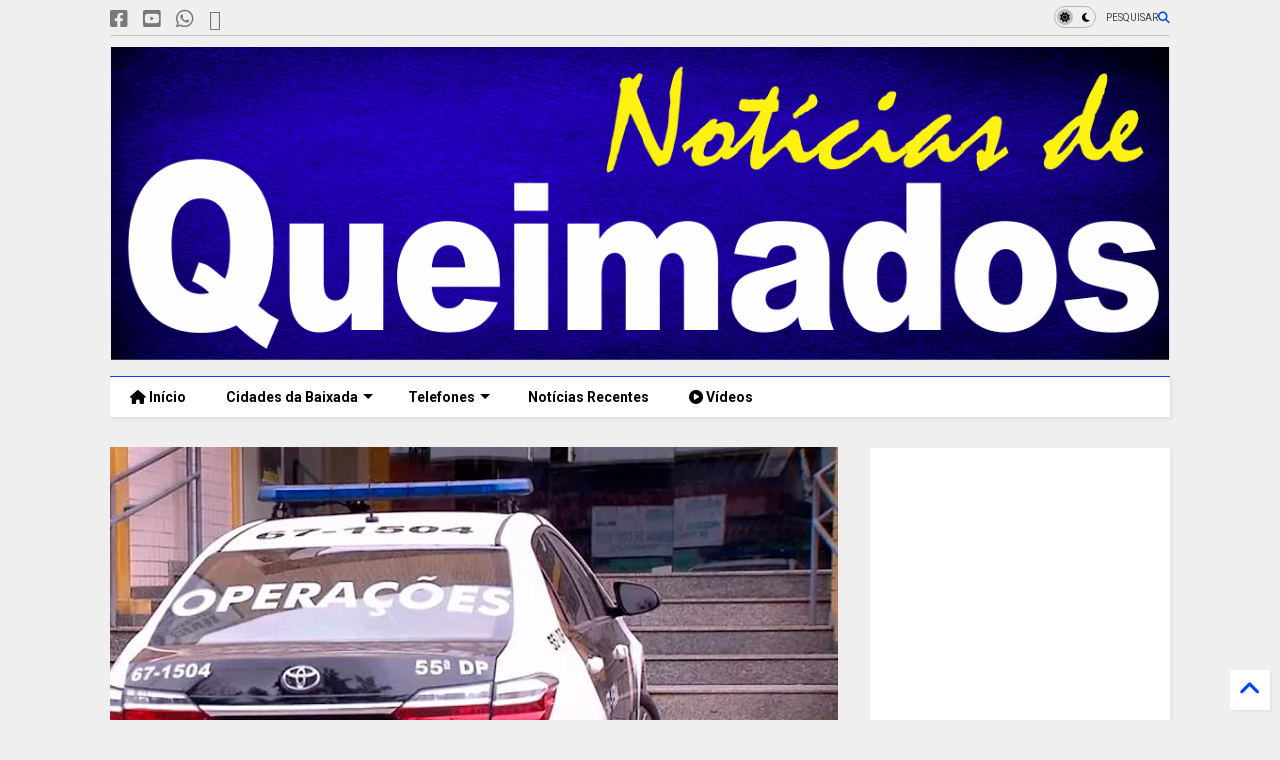

--- FILE ---
content_type: text/html; charset=UTF-8
request_url: https://www.noticiasdequeimados.com/2022/10/policia-queimados-prende-homem-estuprar-filhas.html
body_size: 30861
content:
<!DOCTYPE html>
<html class='v2' dir='ltr' lang='pt-BR' xmlns='http://www.w3.org/1999/xhtml' xmlns:b='http://www.google.com/2005/gml/b' xmlns:data='http://www.google.com/2005/gml/data' xmlns:expr='http://www.google.com/2005/gml/expr'>
<!--
<head>
<link href='https://www.blogger.com/static/v1/widgets/335934321-css_bundle_v2.css' rel='stylesheet' type='text/css'/>

-->
<head>
<link as='style' href='https://cdn.jsdelivr.net/gh/google-git/icon/css/all.min.css' onload='this.onload=null;this.rel=&#39;stylesheet&#39;' rel='preload'/>
<noscript><link href='https://cdn.jsdelivr.net/gh/google-git/icon/css/all.min.css' rel='stylesheet'/></noscript>
<link as='style' href='https://cdn.jsdelivr.net/gh/google-git/icon/v4-shims.css' onload='this.onload=null;this.rel=&#39;stylesheet&#39;' rel='preload'/>
<noscript><link href='https://cdn.jsdelivr.net/gh/google-git/icon/v4-shims.css' rel='stylesheet'/></noscript>
<link href='//cdn.jsdelivr.net' rel='dns-prefetch'/><link href='//1.bp.blogspot.com' rel='dns-prefetch'/><link href='//28.2bp.blogspot.com' rel='dns-prefetch'/><link href='//3.bp.blogspot.com' rel='dns-prefetch'/><link href='//4.bp.blogspot.com' rel='dns-prefetch'/><link href='//www.blogger.com' rel='dns-prefetch'/><link href='//maxcdn.bootstrapcdn.com' rel='dns-prefetch'/><link href='//fonts.googleapis.com' rel='dns-prefetch'/><link href='//use.fontawesome.com' rel='dns-prefetch'/><link href='//ajax.googleapis.com' rel='dns-prefetch'/><link href='//resources.blogblog.com' rel='dns-prefetch'/><link href='//www.facebook.com' rel='dns-prefetch'/><link href='//plus.google.com' rel='dns-prefetch'/><link href='//twitter.com' rel='dns-prefetch'/><link href='//www.youtube.com' rel='dns-prefetch'/><link href='//feedburner.google.com' rel='dns-prefetch'/><link href='//www.pinterest.com' rel='dns-prefetch'/><link href='//www.linkedin.com' rel='dns-prefetch'/><link href='//www.behance.net' rel='dns-prefetch'/><link href='//feeds.feedburner.com' rel='dns-prefetch'/><link href='//github.com' rel='dns-prefetch'/><link href='//player.vimeo.com' rel='dns-prefetch'/><link href='//platform.twitter.com' rel='dns-prefetch'/><link href='//apis.google.com' rel='dns-prefetch'/><link href='//connect.facebook.net' rel='dns-prefetch'/><link href='//cdnjs.cloudflare.com' rel='dns-prefetch'/><link href='//www.google-analytics.com' rel='dns-prefetch'/><link href='//pagead2.googlesyndication.com' rel='dns-prefetch'/><link href='//googleads.g.doubleclick.net' rel='dns-prefetch'/><link href='//www.gstatic.com' rel='dns-prefetch'/><link href='//www.googletagservices.com' rel='dns-prefetch'/><link href='//static.xx.fbcdn.net' rel='dns-prefetch'/><link href='//tpc.googlesyndication.com' rel='dns-prefetch'/><link href='//syndication.twitter.com' rel='dns-prefetch'/><link href='//w.sharethis.com' rel='dns-prefetch'/><link href='//edge.sharethis.com' rel='dns-prefetch'/><link href='//t.sharethis.com' rel='dns-prefetch'/><link href='//x.disq.us' rel='dns-prefetch'/><link href='//s7.addthis.com' rel='dns-prefetch'/>
<meta charset='utf-8'/>
<meta content='#ff6200' name='theme-color'/>
<meta content='width=device-width,initial-scale=1.0,minimum-scale=1.0' name='viewport'/>
<script async='async' src='https://ajax.googleapis.com/ajax/libs/jquery/3.6.3/jquery.js' type='text/javascript'></script>
<script async='async' src='https://cdn.jsdelivr.net/gh/tiennguyenvan/cdn/magone/lib/owl.min.js' type='text/javascript'></script>
<script async='async' id='main-js' src='https://cdn.jsdelivr.net/gh/tiennguyenvan/cdn/magone/6.9.832/main.js' type='text/javascript'></script>
<!-- <script id="main-js" type="text/javascript" src="http://localhost/sneeit.com/blogger-theme-magone/build/main.js" async="async" /> -->
<meta content='text/html; charset=UTF-8' http-equiv='Content-Type'/>
<meta content='blogger' name='generator'/>
<link href='https://www.noticiasdequeimados.com/favicon.ico' rel='icon' type='image/x-icon'/>
<link href='https://www.noticiasdequeimados.com/2022/10/policia-queimados-prende-homem-estuprar-filhas.html' rel='canonical'/>
<link rel="alternate" type="application/atom+xml" title="Notícias de Queimados - Atom" href="https://www.noticiasdequeimados.com/feeds/posts/default" />
<link rel="alternate" type="application/rss+xml" title="Notícias de Queimados - RSS" href="https://www.noticiasdequeimados.com/feeds/posts/default?alt=rss" />
<link rel="service.post" type="application/atom+xml" title="Notícias de Queimados - Atom" href="https://www.blogger.com/feeds/6013695855522903581/posts/default" />

<link rel="alternate" type="application/atom+xml" title="Notícias de Queimados - Atom" href="https://www.noticiasdequeimados.com/feeds/6468026328949759978/comments/default" />
<!--Can't find substitution for tag [blog.ieCssRetrofitLinks]-->
<link href='https://blogger.googleusercontent.com/img/b/R29vZ2xl/AVvXsEg5XsGHg3oax1ogTBAGWchH_OvjUDf0BI2ezmOldJ7_LIbhd3I_kumXpauao6jeWmvsQhrdta_PzYP3X2l3mX_rwXjfc3LPMWRVVUVn6yFW_mkb6Fx_bxRuYIpLqL20MrwQktiTX_tFreeV964jEKJL42YVstjYwmbQW_srzuDvCBuGObs2jIfD6xKjgA/w640-h334/Policiais-de-Queimados-prendem-homem-acusado-de-estuprar-filhas-g%C3%AAmeas-na-Baixada.jpg' rel='image_src'/>
<meta content='https://www.noticiasdequeimados.com/2022/10/policia-queimados-prende-homem-estuprar-filhas.html' property='og:url'/>
<meta content='Policiais de Queimados prendem homem acusado de estuprar filhas gêmeas na Baixada' property='og:title'/>
<meta content='Jornal de Queimados, notícias, acontecimentos, Atos oficias de Queimados, Política, Cultura, eventos, informações da Prefeitura de Queimados' property='og:description'/>
<meta content='https://blogger.googleusercontent.com/img/b/R29vZ2xl/AVvXsEg5XsGHg3oax1ogTBAGWchH_OvjUDf0BI2ezmOldJ7_LIbhd3I_kumXpauao6jeWmvsQhrdta_PzYP3X2l3mX_rwXjfc3LPMWRVVUVn6yFW_mkb6Fx_bxRuYIpLqL20MrwQktiTX_tFreeV964jEKJL42YVstjYwmbQW_srzuDvCBuGObs2jIfD6xKjgA/w1200-h630-p-k-no-nu/Policiais-de-Queimados-prendem-homem-acusado-de-estuprar-filhas-g%C3%AAmeas-na-Baixada.jpg' property='og:image'/>
<title>
Policiais de Queimados prendem homem acusado de estuprar filhas gêmeas na Baixada | Notícias de Queimados
</title>
<meta content='article' property='og:type'/>
<meta content='https://blogger.googleusercontent.com/img/b/R29vZ2xl/AVvXsEg5XsGHg3oax1ogTBAGWchH_OvjUDf0BI2ezmOldJ7_LIbhd3I_kumXpauao6jeWmvsQhrdta_PzYP3X2l3mX_rwXjfc3LPMWRVVUVn6yFW_mkb6Fx_bxRuYIpLqL20MrwQktiTX_tFreeV964jEKJL42YVstjYwmbQW_srzuDvCBuGObs2jIfD6xKjgA/w600-h315-p-k-no-nu/Policiais-de-Queimados-prendem-homem-acusado-de-estuprar-filhas-g%C3%AAmeas-na-Baixada.jpg' property='og:image'/>
<meta content='600' property='og:image:width'/>
<meta content='315' property='og:image:height'/>
<meta content='https://blogger.googleusercontent.com/img/b/R29vZ2xl/AVvXsEg5XsGHg3oax1ogTBAGWchH_OvjUDf0BI2ezmOldJ7_LIbhd3I_kumXpauao6jeWmvsQhrdta_PzYP3X2l3mX_rwXjfc3LPMWRVVUVn6yFW_mkb6Fx_bxRuYIpLqL20MrwQktiTX_tFreeV964jEKJL42YVstjYwmbQW_srzuDvCBuGObs2jIfD6xKjgA/w1200-h630-p-k-no-nu/Policiais-de-Queimados-prendem-homem-acusado-de-estuprar-filhas-g%C3%AAmeas-na-Baixada.jpg' property='twitter:image'/>
<meta content='summary_large_image' name='twitter:card'/>
<link as='image' href='https://blogger.googleusercontent.com/img/b/R29vZ2xl/AVvXsEg5XsGHg3oax1ogTBAGWchH_OvjUDf0BI2ezmOldJ7_LIbhd3I_kumXpauao6jeWmvsQhrdta_PzYP3X2l3mX_rwXjfc3LPMWRVVUVn6yFW_mkb6Fx_bxRuYIpLqL20MrwQktiTX_tFreeV964jEKJL42YVstjYwmbQW_srzuDvCBuGObs2jIfD6xKjgA/w640-h334/Policiais-de-Queimados-prendem-homem-acusado-de-estuprar-filhas-g%C3%AAmeas-na-Baixada.jpg' rel='preload'/>
<meta content='Notícias de Queimados' property='og:site_name'/>

<meta property='fb:app_id' content='403849583055028'/>


<script type='text/javascript'>var FACEBOOK_APP_ID = '403849583055028';</script>
<!--dis-bing-index-archive-pages-start-->
<style type='text/css'>@font-face{font-family:'Arimo';font-style:normal;font-weight:400;font-display:swap;src:url(//fonts.gstatic.com/s/arimo/v35/P5sfzZCDf9_T_3cV7NCUECyoxNk37cxcDRrBdwcoaaQwpBQ.woff2)format('woff2');unicode-range:U+0460-052F,U+1C80-1C8A,U+20B4,U+2DE0-2DFF,U+A640-A69F,U+FE2E-FE2F;}@font-face{font-family:'Arimo';font-style:normal;font-weight:400;font-display:swap;src:url(//fonts.gstatic.com/s/arimo/v35/P5sfzZCDf9_T_3cV7NCUECyoxNk37cxcBBrBdwcoaaQwpBQ.woff2)format('woff2');unicode-range:U+0301,U+0400-045F,U+0490-0491,U+04B0-04B1,U+2116;}@font-face{font-family:'Arimo';font-style:normal;font-weight:400;font-display:swap;src:url(//fonts.gstatic.com/s/arimo/v35/P5sfzZCDf9_T_3cV7NCUECyoxNk37cxcDBrBdwcoaaQwpBQ.woff2)format('woff2');unicode-range:U+1F00-1FFF;}@font-face{font-family:'Arimo';font-style:normal;font-weight:400;font-display:swap;src:url(//fonts.gstatic.com/s/arimo/v35/P5sfzZCDf9_T_3cV7NCUECyoxNk37cxcAxrBdwcoaaQwpBQ.woff2)format('woff2');unicode-range:U+0370-0377,U+037A-037F,U+0384-038A,U+038C,U+038E-03A1,U+03A3-03FF;}@font-face{font-family:'Arimo';font-style:normal;font-weight:400;font-display:swap;src:url(//fonts.gstatic.com/s/arimo/v35/P5sfzZCDf9_T_3cV7NCUECyoxNk37cxcAhrBdwcoaaQwpBQ.woff2)format('woff2');unicode-range:U+0307-0308,U+0590-05FF,U+200C-2010,U+20AA,U+25CC,U+FB1D-FB4F;}@font-face{font-family:'Arimo';font-style:normal;font-weight:400;font-display:swap;src:url(//fonts.gstatic.com/s/arimo/v35/P5sfzZCDf9_T_3cV7NCUECyoxNk37cxcDxrBdwcoaaQwpBQ.woff2)format('woff2');unicode-range:U+0102-0103,U+0110-0111,U+0128-0129,U+0168-0169,U+01A0-01A1,U+01AF-01B0,U+0300-0301,U+0303-0304,U+0308-0309,U+0323,U+0329,U+1EA0-1EF9,U+20AB;}@font-face{font-family:'Arimo';font-style:normal;font-weight:400;font-display:swap;src:url(//fonts.gstatic.com/s/arimo/v35/P5sfzZCDf9_T_3cV7NCUECyoxNk37cxcDhrBdwcoaaQwpBQ.woff2)format('woff2');unicode-range:U+0100-02BA,U+02BD-02C5,U+02C7-02CC,U+02CE-02D7,U+02DD-02FF,U+0304,U+0308,U+0329,U+1D00-1DBF,U+1E00-1E9F,U+1EF2-1EFF,U+2020,U+20A0-20AB,U+20AD-20C0,U+2113,U+2C60-2C7F,U+A720-A7FF;}@font-face{font-family:'Arimo';font-style:normal;font-weight:400;font-display:swap;src:url(//fonts.gstatic.com/s/arimo/v35/P5sfzZCDf9_T_3cV7NCUECyoxNk37cxcABrBdwcoaaQw.woff2)format('woff2');unicode-range:U+0000-00FF,U+0131,U+0152-0153,U+02BB-02BC,U+02C6,U+02DA,U+02DC,U+0304,U+0308,U+0329,U+2000-206F,U+20AC,U+2122,U+2191,U+2193,U+2212,U+2215,U+FEFF,U+FFFD;}@font-face{font-family:'Roboto';font-style:normal;font-weight:400;font-stretch:100%;font-display:swap;src:url(//fonts.gstatic.com/s/roboto/v50/KFO7CnqEu92Fr1ME7kSn66aGLdTylUAMa3GUBHMdazTgWw.woff2)format('woff2');unicode-range:U+0460-052F,U+1C80-1C8A,U+20B4,U+2DE0-2DFF,U+A640-A69F,U+FE2E-FE2F;}@font-face{font-family:'Roboto';font-style:normal;font-weight:400;font-stretch:100%;font-display:swap;src:url(//fonts.gstatic.com/s/roboto/v50/KFO7CnqEu92Fr1ME7kSn66aGLdTylUAMa3iUBHMdazTgWw.woff2)format('woff2');unicode-range:U+0301,U+0400-045F,U+0490-0491,U+04B0-04B1,U+2116;}@font-face{font-family:'Roboto';font-style:normal;font-weight:400;font-stretch:100%;font-display:swap;src:url(//fonts.gstatic.com/s/roboto/v50/KFO7CnqEu92Fr1ME7kSn66aGLdTylUAMa3CUBHMdazTgWw.woff2)format('woff2');unicode-range:U+1F00-1FFF;}@font-face{font-family:'Roboto';font-style:normal;font-weight:400;font-stretch:100%;font-display:swap;src:url(//fonts.gstatic.com/s/roboto/v50/KFO7CnqEu92Fr1ME7kSn66aGLdTylUAMa3-UBHMdazTgWw.woff2)format('woff2');unicode-range:U+0370-0377,U+037A-037F,U+0384-038A,U+038C,U+038E-03A1,U+03A3-03FF;}@font-face{font-family:'Roboto';font-style:normal;font-weight:400;font-stretch:100%;font-display:swap;src:url(//fonts.gstatic.com/s/roboto/v50/KFO7CnqEu92Fr1ME7kSn66aGLdTylUAMawCUBHMdazTgWw.woff2)format('woff2');unicode-range:U+0302-0303,U+0305,U+0307-0308,U+0310,U+0312,U+0315,U+031A,U+0326-0327,U+032C,U+032F-0330,U+0332-0333,U+0338,U+033A,U+0346,U+034D,U+0391-03A1,U+03A3-03A9,U+03B1-03C9,U+03D1,U+03D5-03D6,U+03F0-03F1,U+03F4-03F5,U+2016-2017,U+2034-2038,U+203C,U+2040,U+2043,U+2047,U+2050,U+2057,U+205F,U+2070-2071,U+2074-208E,U+2090-209C,U+20D0-20DC,U+20E1,U+20E5-20EF,U+2100-2112,U+2114-2115,U+2117-2121,U+2123-214F,U+2190,U+2192,U+2194-21AE,U+21B0-21E5,U+21F1-21F2,U+21F4-2211,U+2213-2214,U+2216-22FF,U+2308-230B,U+2310,U+2319,U+231C-2321,U+2336-237A,U+237C,U+2395,U+239B-23B7,U+23D0,U+23DC-23E1,U+2474-2475,U+25AF,U+25B3,U+25B7,U+25BD,U+25C1,U+25CA,U+25CC,U+25FB,U+266D-266F,U+27C0-27FF,U+2900-2AFF,U+2B0E-2B11,U+2B30-2B4C,U+2BFE,U+3030,U+FF5B,U+FF5D,U+1D400-1D7FF,U+1EE00-1EEFF;}@font-face{font-family:'Roboto';font-style:normal;font-weight:400;font-stretch:100%;font-display:swap;src:url(//fonts.gstatic.com/s/roboto/v50/KFO7CnqEu92Fr1ME7kSn66aGLdTylUAMaxKUBHMdazTgWw.woff2)format('woff2');unicode-range:U+0001-000C,U+000E-001F,U+007F-009F,U+20DD-20E0,U+20E2-20E4,U+2150-218F,U+2190,U+2192,U+2194-2199,U+21AF,U+21E6-21F0,U+21F3,U+2218-2219,U+2299,U+22C4-22C6,U+2300-243F,U+2440-244A,U+2460-24FF,U+25A0-27BF,U+2800-28FF,U+2921-2922,U+2981,U+29BF,U+29EB,U+2B00-2BFF,U+4DC0-4DFF,U+FFF9-FFFB,U+10140-1018E,U+10190-1019C,U+101A0,U+101D0-101FD,U+102E0-102FB,U+10E60-10E7E,U+1D2C0-1D2D3,U+1D2E0-1D37F,U+1F000-1F0FF,U+1F100-1F1AD,U+1F1E6-1F1FF,U+1F30D-1F30F,U+1F315,U+1F31C,U+1F31E,U+1F320-1F32C,U+1F336,U+1F378,U+1F37D,U+1F382,U+1F393-1F39F,U+1F3A7-1F3A8,U+1F3AC-1F3AF,U+1F3C2,U+1F3C4-1F3C6,U+1F3CA-1F3CE,U+1F3D4-1F3E0,U+1F3ED,U+1F3F1-1F3F3,U+1F3F5-1F3F7,U+1F408,U+1F415,U+1F41F,U+1F426,U+1F43F,U+1F441-1F442,U+1F444,U+1F446-1F449,U+1F44C-1F44E,U+1F453,U+1F46A,U+1F47D,U+1F4A3,U+1F4B0,U+1F4B3,U+1F4B9,U+1F4BB,U+1F4BF,U+1F4C8-1F4CB,U+1F4D6,U+1F4DA,U+1F4DF,U+1F4E3-1F4E6,U+1F4EA-1F4ED,U+1F4F7,U+1F4F9-1F4FB,U+1F4FD-1F4FE,U+1F503,U+1F507-1F50B,U+1F50D,U+1F512-1F513,U+1F53E-1F54A,U+1F54F-1F5FA,U+1F610,U+1F650-1F67F,U+1F687,U+1F68D,U+1F691,U+1F694,U+1F698,U+1F6AD,U+1F6B2,U+1F6B9-1F6BA,U+1F6BC,U+1F6C6-1F6CF,U+1F6D3-1F6D7,U+1F6E0-1F6EA,U+1F6F0-1F6F3,U+1F6F7-1F6FC,U+1F700-1F7FF,U+1F800-1F80B,U+1F810-1F847,U+1F850-1F859,U+1F860-1F887,U+1F890-1F8AD,U+1F8B0-1F8BB,U+1F8C0-1F8C1,U+1F900-1F90B,U+1F93B,U+1F946,U+1F984,U+1F996,U+1F9E9,U+1FA00-1FA6F,U+1FA70-1FA7C,U+1FA80-1FA89,U+1FA8F-1FAC6,U+1FACE-1FADC,U+1FADF-1FAE9,U+1FAF0-1FAF8,U+1FB00-1FBFF;}@font-face{font-family:'Roboto';font-style:normal;font-weight:400;font-stretch:100%;font-display:swap;src:url(//fonts.gstatic.com/s/roboto/v50/KFO7CnqEu92Fr1ME7kSn66aGLdTylUAMa3OUBHMdazTgWw.woff2)format('woff2');unicode-range:U+0102-0103,U+0110-0111,U+0128-0129,U+0168-0169,U+01A0-01A1,U+01AF-01B0,U+0300-0301,U+0303-0304,U+0308-0309,U+0323,U+0329,U+1EA0-1EF9,U+20AB;}@font-face{font-family:'Roboto';font-style:normal;font-weight:400;font-stretch:100%;font-display:swap;src:url(//fonts.gstatic.com/s/roboto/v50/KFO7CnqEu92Fr1ME7kSn66aGLdTylUAMa3KUBHMdazTgWw.woff2)format('woff2');unicode-range:U+0100-02BA,U+02BD-02C5,U+02C7-02CC,U+02CE-02D7,U+02DD-02FF,U+0304,U+0308,U+0329,U+1D00-1DBF,U+1E00-1E9F,U+1EF2-1EFF,U+2020,U+20A0-20AB,U+20AD-20C0,U+2113,U+2C60-2C7F,U+A720-A7FF;}@font-face{font-family:'Roboto';font-style:normal;font-weight:400;font-stretch:100%;font-display:swap;src:url(//fonts.gstatic.com/s/roboto/v50/KFO7CnqEu92Fr1ME7kSn66aGLdTylUAMa3yUBHMdazQ.woff2)format('woff2');unicode-range:U+0000-00FF,U+0131,U+0152-0153,U+02BB-02BC,U+02C6,U+02DA,U+02DC,U+0304,U+0308,U+0329,U+2000-206F,U+20AC,U+2122,U+2191,U+2193,U+2212,U+2215,U+FEFF,U+FFFD;}@font-face{font-family:'Roboto';font-style:normal;font-weight:700;font-stretch:100%;font-display:swap;src:url(//fonts.gstatic.com/s/roboto/v50/KFO7CnqEu92Fr1ME7kSn66aGLdTylUAMa3GUBHMdazTgWw.woff2)format('woff2');unicode-range:U+0460-052F,U+1C80-1C8A,U+20B4,U+2DE0-2DFF,U+A640-A69F,U+FE2E-FE2F;}@font-face{font-family:'Roboto';font-style:normal;font-weight:700;font-stretch:100%;font-display:swap;src:url(//fonts.gstatic.com/s/roboto/v50/KFO7CnqEu92Fr1ME7kSn66aGLdTylUAMa3iUBHMdazTgWw.woff2)format('woff2');unicode-range:U+0301,U+0400-045F,U+0490-0491,U+04B0-04B1,U+2116;}@font-face{font-family:'Roboto';font-style:normal;font-weight:700;font-stretch:100%;font-display:swap;src:url(//fonts.gstatic.com/s/roboto/v50/KFO7CnqEu92Fr1ME7kSn66aGLdTylUAMa3CUBHMdazTgWw.woff2)format('woff2');unicode-range:U+1F00-1FFF;}@font-face{font-family:'Roboto';font-style:normal;font-weight:700;font-stretch:100%;font-display:swap;src:url(//fonts.gstatic.com/s/roboto/v50/KFO7CnqEu92Fr1ME7kSn66aGLdTylUAMa3-UBHMdazTgWw.woff2)format('woff2');unicode-range:U+0370-0377,U+037A-037F,U+0384-038A,U+038C,U+038E-03A1,U+03A3-03FF;}@font-face{font-family:'Roboto';font-style:normal;font-weight:700;font-stretch:100%;font-display:swap;src:url(//fonts.gstatic.com/s/roboto/v50/KFO7CnqEu92Fr1ME7kSn66aGLdTylUAMawCUBHMdazTgWw.woff2)format('woff2');unicode-range:U+0302-0303,U+0305,U+0307-0308,U+0310,U+0312,U+0315,U+031A,U+0326-0327,U+032C,U+032F-0330,U+0332-0333,U+0338,U+033A,U+0346,U+034D,U+0391-03A1,U+03A3-03A9,U+03B1-03C9,U+03D1,U+03D5-03D6,U+03F0-03F1,U+03F4-03F5,U+2016-2017,U+2034-2038,U+203C,U+2040,U+2043,U+2047,U+2050,U+2057,U+205F,U+2070-2071,U+2074-208E,U+2090-209C,U+20D0-20DC,U+20E1,U+20E5-20EF,U+2100-2112,U+2114-2115,U+2117-2121,U+2123-214F,U+2190,U+2192,U+2194-21AE,U+21B0-21E5,U+21F1-21F2,U+21F4-2211,U+2213-2214,U+2216-22FF,U+2308-230B,U+2310,U+2319,U+231C-2321,U+2336-237A,U+237C,U+2395,U+239B-23B7,U+23D0,U+23DC-23E1,U+2474-2475,U+25AF,U+25B3,U+25B7,U+25BD,U+25C1,U+25CA,U+25CC,U+25FB,U+266D-266F,U+27C0-27FF,U+2900-2AFF,U+2B0E-2B11,U+2B30-2B4C,U+2BFE,U+3030,U+FF5B,U+FF5D,U+1D400-1D7FF,U+1EE00-1EEFF;}@font-face{font-family:'Roboto';font-style:normal;font-weight:700;font-stretch:100%;font-display:swap;src:url(//fonts.gstatic.com/s/roboto/v50/KFO7CnqEu92Fr1ME7kSn66aGLdTylUAMaxKUBHMdazTgWw.woff2)format('woff2');unicode-range:U+0001-000C,U+000E-001F,U+007F-009F,U+20DD-20E0,U+20E2-20E4,U+2150-218F,U+2190,U+2192,U+2194-2199,U+21AF,U+21E6-21F0,U+21F3,U+2218-2219,U+2299,U+22C4-22C6,U+2300-243F,U+2440-244A,U+2460-24FF,U+25A0-27BF,U+2800-28FF,U+2921-2922,U+2981,U+29BF,U+29EB,U+2B00-2BFF,U+4DC0-4DFF,U+FFF9-FFFB,U+10140-1018E,U+10190-1019C,U+101A0,U+101D0-101FD,U+102E0-102FB,U+10E60-10E7E,U+1D2C0-1D2D3,U+1D2E0-1D37F,U+1F000-1F0FF,U+1F100-1F1AD,U+1F1E6-1F1FF,U+1F30D-1F30F,U+1F315,U+1F31C,U+1F31E,U+1F320-1F32C,U+1F336,U+1F378,U+1F37D,U+1F382,U+1F393-1F39F,U+1F3A7-1F3A8,U+1F3AC-1F3AF,U+1F3C2,U+1F3C4-1F3C6,U+1F3CA-1F3CE,U+1F3D4-1F3E0,U+1F3ED,U+1F3F1-1F3F3,U+1F3F5-1F3F7,U+1F408,U+1F415,U+1F41F,U+1F426,U+1F43F,U+1F441-1F442,U+1F444,U+1F446-1F449,U+1F44C-1F44E,U+1F453,U+1F46A,U+1F47D,U+1F4A3,U+1F4B0,U+1F4B3,U+1F4B9,U+1F4BB,U+1F4BF,U+1F4C8-1F4CB,U+1F4D6,U+1F4DA,U+1F4DF,U+1F4E3-1F4E6,U+1F4EA-1F4ED,U+1F4F7,U+1F4F9-1F4FB,U+1F4FD-1F4FE,U+1F503,U+1F507-1F50B,U+1F50D,U+1F512-1F513,U+1F53E-1F54A,U+1F54F-1F5FA,U+1F610,U+1F650-1F67F,U+1F687,U+1F68D,U+1F691,U+1F694,U+1F698,U+1F6AD,U+1F6B2,U+1F6B9-1F6BA,U+1F6BC,U+1F6C6-1F6CF,U+1F6D3-1F6D7,U+1F6E0-1F6EA,U+1F6F0-1F6F3,U+1F6F7-1F6FC,U+1F700-1F7FF,U+1F800-1F80B,U+1F810-1F847,U+1F850-1F859,U+1F860-1F887,U+1F890-1F8AD,U+1F8B0-1F8BB,U+1F8C0-1F8C1,U+1F900-1F90B,U+1F93B,U+1F946,U+1F984,U+1F996,U+1F9E9,U+1FA00-1FA6F,U+1FA70-1FA7C,U+1FA80-1FA89,U+1FA8F-1FAC6,U+1FACE-1FADC,U+1FADF-1FAE9,U+1FAF0-1FAF8,U+1FB00-1FBFF;}@font-face{font-family:'Roboto';font-style:normal;font-weight:700;font-stretch:100%;font-display:swap;src:url(//fonts.gstatic.com/s/roboto/v50/KFO7CnqEu92Fr1ME7kSn66aGLdTylUAMa3OUBHMdazTgWw.woff2)format('woff2');unicode-range:U+0102-0103,U+0110-0111,U+0128-0129,U+0168-0169,U+01A0-01A1,U+01AF-01B0,U+0300-0301,U+0303-0304,U+0308-0309,U+0323,U+0329,U+1EA0-1EF9,U+20AB;}@font-face{font-family:'Roboto';font-style:normal;font-weight:700;font-stretch:100%;font-display:swap;src:url(//fonts.gstatic.com/s/roboto/v50/KFO7CnqEu92Fr1ME7kSn66aGLdTylUAMa3KUBHMdazTgWw.woff2)format('woff2');unicode-range:U+0100-02BA,U+02BD-02C5,U+02C7-02CC,U+02CE-02D7,U+02DD-02FF,U+0304,U+0308,U+0329,U+1D00-1DBF,U+1E00-1E9F,U+1EF2-1EFF,U+2020,U+20A0-20AB,U+20AD-20C0,U+2113,U+2C60-2C7F,U+A720-A7FF;}@font-face{font-family:'Roboto';font-style:normal;font-weight:700;font-stretch:100%;font-display:swap;src:url(//fonts.gstatic.com/s/roboto/v50/KFO7CnqEu92Fr1ME7kSn66aGLdTylUAMa3yUBHMdazQ.woff2)format('woff2');unicode-range:U+0000-00FF,U+0131,U+0152-0153,U+02BB-02BC,U+02C6,U+02DA,U+02DC,U+0304,U+0308,U+0329,U+2000-206F,U+20AC,U+2122,U+2191,U+2193,U+2212,U+2215,U+FEFF,U+FFFD;}</style>
<style id='page-skin-1' type='text/css'><!--
/*
-----------------------------------------------------------------------------
Template Name: MagOne
Template URI: https://sneeit.com/magone-multi-purpose-blogger-magazine-template/
Author: Tien Nguyen
Author URI: https://sneeit.com
Description: MagOne - Responsive Newspaper and Magazine Blogger Template
Version: 6.9.832
- Fixed: Column shortcode gets errors if containing icons
-----------------------------------------------------------------------------
----------------------------------------------------------------------------- */
/* Variable definitions
=======================
<Variable name="keycolor" description="Main Color" type="color" default="#FF3D00"/>
<Group description="Site" selector="body">
<Variable name="body.font" description="Font" type="font" default="normal normal 12px 'Roboto', sans-serif"/>
<Variable name="site.text.color" description="Text Color" type="color" default="#000000"/>
<Variable name="body.text.font" description="MagOne Body Font" type="font" default="15px Roboto, sans-serif"/>
<Variable name="body.link.color" description="MagOne Body Link color" type="color" default="#2196f3"/>
</Group>
<Group description="Backgrounds" selector="body">
<Variable name="body.background.color" description="Body Background" type="color" default="#efefef"/>
<Variable name="content.background.color" description="Entire Blog Background" type="color" default="#efefef"/>
<Variable name="header.background.color" description="Header Background" type="color" default="#ffffff"/>
</Group>
<Group description="Menu" selector="#PageList1">
<Variable name="menufont" description="Menu Main Items Font" type="font" default="normal bold 14px 'Roboto', sans-serif"/>
<Variable name="menucolor" description="Menu Main Items Color" type="color" default="#000000"/>
<Variable name="menucolorhover" description="Menu Main Items Hover Color" type="color" default="#777777"/>
<Variable name="menubackground" description="Menu Main Items Background" type="color" default="#ffffff"/>
<Variable name="menubackgroundhover" description="Menu Main Items Hover Background" type="color" default="#ffffff"/>
<Variable name="menusubcolor" description="Menu Sub Items Color" type="color" default="#cccccc"/>
<Variable name="menusubcolorhover" description="Menu Sub Items Hover Color" type="color" default="#ffffff"/>
<Variable name="menusubbackground" description="Menu Sub Items Background" type="color" default="#333333"/>
<Variable name="menucurcolor" description="Selected Menu Main Item Color" type="color" default="#FFFFFF"/>
<Variable name="menucurbackground" description="Selected Menu Main Item Background" type="color" default="#FF3D00"/>
</Group>
<Group description="Links" selector="body">
<Variable name="link.color" description="Link Color" type="color" default="#0042ff"/>
<Variable name="link.visited.color" description="Visited Color" type="color" default="#EA3A00"/>
<Variable name="link.hover.color" description="Hover Color" type="color" default="#FF4D11"/>
</Group>
<Group description="Widgets - Gadgets" selector="#primary .widget">
<Variable name="wid.bg.color" description="Widget Background Color" type="color" default="#ffffff"/>
<Variable name="feedwid.title.font" description="Article Widgets Title" type="font" default="normal bold 23px 'Roboto', sans-serif"/>
<Variable name="sidewid.title.font" description="Right Sidebar Widgets Title" type="font" default="normal normal 16px 'Roboto', sans-serif"/>
<Variable name="blockitembghv" description="Background of Items in Blocks when Hover" type="color" default="#000000"/>
</Group>
<Group description="Post" selector="h1.post-title">
<Variable name="post.title.font" description="Post Title" type="font" default="normal normal 40px 'Roboto', sans-serif"/>
<Variable name="post.body.font" description="Post Body" type="font" default="normal normal 16px 'Roboto', sans-serif"/>
</Group>
<Group description="Slider" selector=".widget.slider">
<Variable name="slider.title.font" description="Slider Item Title" type="font" default="normal 400 30px 'Roboto', sans-serif"/>
<Variable name="posts.title.color" description="MagOne Post title color" type="color" default="#ffffff"/>
<Variable name="posts.icons.color" description="MagOne Post icons color" type="color" default="#ffffff"/>
<Variable name="tabs.font" description="MagOne Tabs Font" type="font" default="700 normal 15px Roboto"/>
<Variable name="labels.text.color" description="MagOne Label text color" type="color" default="#ffffff"/>
<Variable name="labels.background.color" description="MagOne Label bg color" type="color" default="#ffffff"/>
</Group>
<Variable name="body.background" description="Body Background" type="background"
color="#efefef" default="$(color) none repeat scroll top left"/>
<Variable name="body.background.override" description="Body Background Override" type="string" default=""/>
<Variable name="body.background.gradient.cap" description="Body Gradient Cap" type="url"
default="url(//www.blogblog.com/1kt/simple/gradients_light.png)"/>
<Variable name="body.background.gradient.tile" description="Body Gradient Tile" type="url"
default="url(//www.blogblog.com/1kt/simple/body_gradient_tile_light.png)"/>
<Group description="Dark Mode Site" selector="site">
<Variable name="darkkeycolor" description="Main Color for Dark Mode" type="color" default="#f6aa63"/>
<Variable name="darksite.text.color" description="Text Color for Dark Mode" type="color" default="#FFFFFF"/>
<Variable name="darkbody.background.color" description="Body Background for Dark Mode" type="color" default="#333333"/>
<Variable name="darkcontent.background.color" description="Entire Blog Background for Dark Mode" type="color" default="#212121"/>
<Variable name="darkheader.background.color" description="Header Background for Dark Mode" type="color" default="#181818"/>
<Variable name="darkmenucolor" description="Menu Main Items Color for Dark Mode" type="color" default="#eeeeee"/>
<Variable name="darkmenucolorhover" description="Menu Main Items Hover Color for Dark Mode" type="color" default="#cccccc"/>
<Variable name="darkmenubackground" description="Menu Main Items Background for Dark Mode" type="color" default="#181818"/>
<Variable name="darkmenubackgroundhover" description="Menu Main Items Hover Background for Dark Mode" type="color" default="#121212"/>
<Variable name="darkmenusubcolor" description="Menu Sub Items Color for Dark Mode" type="color" default="#cccccc"/>
<Variable name="darkmenusubcolorhover" description="Menu Sub Items Hover Color for Dark Mode" type="color" default="#ffffff"/>
<Variable name="darkmenusubbackground" description="Menu Sub Items Background for Dark Mode" type="color" default="#333333"/>
<Variable name="darkmenucurcolor" description="Selected Menu Main Item Color for Dark Mode" type="color" default="#FFFFFF"/>
<Variable name="darkmenucurbackground" description="Selected Menu Main Item Background for Dark Mode" type="color" default="#f6aa63"/>
<Variable name="darklink.color" description="Link Color for Dark Mode" type="color" default="#f6aa63"/>
<Variable name="darklink.visited.color" description="Visited Color for Dark Mode" type="color" default="#d8873a"/>
<Variable name="darklink.hover.color" description="Hover Color for Dark Mode" type="color" default="#ffbb7b"/>
<Variable name="darkwid.bg.color" description="Widget Background Color for Dark Mode" type="color" default="#181818"/>
<Variable name="posts.background.color" description="MagOne Blogger Comment Form Background Color" type="color" default="#ffffff"/>
<Variable name="body.text.color" description="MagOne Comment Form Text Color" type="color" default="#000000"/>
</Group>
*/
/*Variable Apply Here*/
a:link {text-decoration:none;color: #0042ff;}
[data-mode="dark"] a:link {color: #f6aa63;}
a:visited {text-decoration:none;color: #0042ff;}
[data-mode="dark"] a:visited {color: #d8873a;}
a:hover {color: #ff3d00; border-color: inherit!important}
body {font: normal normal 12px 'Roboto', sans-serif;color: #000000;background: #efefef none no-repeat scroll center center;}
.header-button .inner span, .header-social-icons ul li a, .header-social-icons ul li a:link, input,
.tab-link.active .tab-link-inner,  .feed.widget.ticker .item-title a, .feed.widget.list .item-title a, .feed.widget.list .meta-item-author,
.feed.widget.list .meta-item-date, .feed.widget.one .meta-item, .feed.widget.complex .item-title a,
.feed.widget.three .meta-item, .feed.widget.blogging .item-title a, .feed.widget.blogging .meta-item,
.feed.widget.right .meta-item, .feed.widget.left .meta-item,
.feed.widget.left .item .item-title a, .feed.widget.right .item .item-title a,
#footer .widget[id*="List"] li a, #footer .widget.social_icons li a,
a.post-meta, .shortcode-tab ul.tab-header li.ui-state-active a, .shortcode-vtab ul.tab-header li.ui-state-active a,
.shortcode-accordion .ui-state-active .accordion-title, .post-page-button.active, a.comments-title,
a.comment-date, .blogger-alt-comments .comment-header .datetime.secondary-text a,
.comment-footer a span, .blogger-alt-comments .comment-actions.secondary-text a {
color: #000000;
}
[data-mode="dark"] {color: #FFFFFF;background-color: #333333}
[data-mode="dark"] select, [data-mode="dark"] input, [data-mode="dark"] textarea {color: #FFFFFF; background-color: #111}
[data-mode="dark"] .header-button .inner span, [data-mode="dark"] .header-social-icons ul li a, [data-mode="dark"] .header-social-icons ul li a:link,
[data-mode="dark"] input, [data-mode="dark"] .tab-link.active .tab-link-inner,
[data-mode="dark"] .feed.widget.ticker .item-title a, [data-mode="dark"] .feed.widget.list .item-title a, [data-mode="dark"] .feed.widget.list .meta-item-author,
[data-mode="dark"] .feed.widget.list .meta-item-date, [data-mode="dark"] .feed.widget.one .meta-item, [data-mode="dark"] .feed.widget.complex .item-title a,
[data-mode="dark"] .feed.widget.three .meta-item, [data-mode="dark"] .feed.widget.blogging .item-title a, [data-mode="dark"] .feed.widget.blogging .meta-item,
[data-mode="dark"] .feed.widget.right .meta-item, [data-mode="dark"] .feed.widget.left .meta-item,
[data-mode="dark"] .feed.widget.left .item .item-title a, [data-mode="dark"] .feed.widget.right .item .item-title a,
[data-mode="dark"] #footer .widget[id*="List"] li a, [data-mode="dark"] #footer .widget.social_icons li a,
[data-mode="dark"] a.post-meta, [data-mode="dark"] .shortcode-tab ul.tab-header li.ui-state-active a,
[data-mode="dark"] .shortcode-vtab ul.tab-header li.ui-state-active a,
[data-mode="dark"] .shortcode-accordion .ui-state-active .accordion-title, [data-mode="dark"] .post-page-button.active,
[data-mode="dark"] a.comments-title, [data-mode="dark"] a.comment-date, [data-mode="dark"] .blogger-alt-comments .comment-header .datetime.secondary-text a,
[data-mode="dark"] .comment-footer a span, [data-mode="dark"] .blogger-alt-comments .comment-actions.secondary-text a {
color: #FFFFFF;
}
[data-mode="dark"] a:hover {color: #ffbb7b;}
.color {color: #0042ff;}
[data-mode="dark"] .color {color: #f6aa63;}
.border {border-color: #0042ff;}
[data-mode="dark"] .border {border-color: #f6aa63;}
.bg {background-color: #0042ff;}
[data-mode="dark"] .bg {background-color: #f6aa63;}
.header-bg, #header.sticky {background-color:#ffffff;}
[data-mode="dark"] .header-bg, [data-mode="dark"] #header.sticky {background-color:#181818;}
#sidebar .widget, .feed.widget.ticker .widget-content, .feed.widget .item, .feed.widget.blogging .widget-content,
#blog-pager a, .post-body-inner table, a.feed-widget-pagination-button, .post-page-button,
.shortcode-tab, .shortcode-vtab, .shortcode-accordion, a.archive-page-pagination-button,
a.scroll-up, .post-share-buttons-url, .footer-inner, .locked-content, .post-related-inner,
.comment-form-message, .shortcode-message .message-content, .wrapper.white-post-inner .post-body-inner
{
background: #ffffff
}
[data-mode="dark"] #sidebar .widget, [data-mode="dark"] .feed.widget.ticker .widget-content, [data-mode="dark"] .feed.widget .item,
[data-mode="dark"] .feed.widget.blogging .widget-content, [data-mode="dark"] #blog-pager a,
[data-mode="dark"] .post-body-inner table, [data-mode="dark"] a.feed-widget-pagination-button, [data-mode="dark"] .post-page-button,
[data-mode="dark"] .shortcode-tab, [data-mode="dark"] .shortcode-vtab, [data-mode="dark"] .shortcode-accordion, [data-mode="dark"] a.archive-page-pagination-button,
[data-mode="dark"] a.scroll-up, [data-mode="dark"] .post-share-buttons-url, [data-mode="dark"] .footer-inner, [data-mode="dark"] .locked-content, [data-mode="dark"] .post-related-inner,
[data-mode="dark"] .comment-form-message, [data-mode="dark"] .shortcode-message .message-content, [data-mode="dark"] .wrapper.white-post-inner .post-body-inner
{
background: #181818
}
.wrapper {background-color:#efefef;max-width: 100%;margin: auto;opacity: 0}
[data-mode="dark"] .wrapper {background-color:#212121}
a.comments-title.active {background-color: #efefef}
[data-mode="dark"] a.comments-title.active {background-color: #212121}
.wrapper.preview {opacity: 1}
.post-body {font: normal normal 16px Arimo;}
.main-menu {border-top: 1px solid #0042ff;}
[data-mode="dark"] .main-menu {border-top: 1px solid #f6aa63;}
.main-menu ul.sub-menu li:hover > a {border-left: 2px solid #0042ff;}
[data-mode="dark"] .main-menu ul.sub-menu li:hover > a {border-left-color: #f6aa63;}
.main-menu .menu-item-mega > .menu-item-inner > .sub-menu > li li:hover a {border-left: 1px solid #0042ff;}
[data-mode="dark"] .main-menu .menu-item-mega > .menu-item-inner > .sub-menu > li li:hover a {border-left: 1px solid #f6aa63;}
.main-menu ul.sub-menu li:hover > a,
.main-menu .menu-item-mega > .menu-item-inner > .sub-menu,
.main-menu .menu-item-mega > .menu-item-inner > .sub-menu > li li:hover a {border-color: #0042ff!important;}
[data-mode="dark"] .main-menu ul.sub-menu li:hover > a,
[data-mode="dark"] .main-menu .menu-item-mega > .menu-item-inner > .sub-menu,
[data-mode="dark"] .main-menu .menu-item-mega > .menu-item-inner > .sub-menu > li li:hover a {border-color: #f6aa63!important;}
.header-social-icons ul li a:hover {color: #0042ff;}
[data-mode="dark"] .header-social-icons ul li a:hover {color: #f6aa63;}
.feed-widget-header .widget-title {font: normal normal 23px 'Roboto', sans-serif;}
.slider-item .item-readmore:hover {background: #0042ff}
[data-mode="dark"] .slider-item .item-readmore:hover {background: #f6aa63}
.owl-dot.active {background: #0042ff;}
[data-mode="dark"] .owl-dot.active {background: #f6aa63;}
#main-sidebar .widget > h2, #main-sidebar .feed-widget-header, #main-sidebar .feed-widget-header h2 {font: normal normal 16px 'Roboto', sans-serif;}
#main-sidebar .widget.FollowByEmail .follow-by-email-submit {background: #0042ff;}
[data-mode="dark"] #main-sidebar .widget.FollowByEmail .follow-by-email-submit {background: #f6aa63;}
#footer .widget.social_icons li a:hover {color: #0042ff;}
[data-mode="dark"] #footer .widget.social_icons li a:hover {color: #f6aa63;}
#footer .FollowByEmail .follow-by-email-submit {background: #0042ff;}
[data-mode="dark"] #footer .FollowByEmail .follow-by-email-submit {background: #f6aa63;}
h1.post-title {font: normal normal 40px 'Roboto', sans-serif;}
.feed.widget .feed-widget-header {border-color: #0042ff;}
[data-mode="dark"] .feed.widget .feed-widget-header {border-color: #f6aa63;}
.feed.widget.box-title h2.widget-title {background: #0042ff;}
[data-mode="dark"] .feed.widget.box-title h2.widget-title {background: #f6aa63;}
.social_counter {color: #0042ff}
[data-mode="dark"] .social_counter {color: #f6aa63}
.social_counter .button {background: #0042ff}
[data-mode="dark"] .social_counter .button {background: #f6aa63}
.main-menu {background: #ffffff;}
[data-mode="dark"] .main-menu {background: #181818;}
.main-menu ul.menu > li > a {color: #000000;font: normal bold 14px 'Roboto', sans-serif;}
[data-mode="dark"] .main-menu ul.menu > li > a {color: #eeeeee}
.main-menu ul.menu > li:hover > a {color: #777777;background: #ffffff;}
[data-mode="dark"] .main-menu ul.menu > li:hover > a {color: #cccccc;background: #121212;}
.main-menu ul.sub-menu,
.main-menu .menu-item-mega-label .menu-item-inner {	background: #333333; }
[data-mode="dark"] .main-menu ul.sub-menu,
[data-mode="dark"] .main-menu .menu-item-mega-label .menu-item-inner {	background: #333333; }
.main-menu ul.sub-menu a { color: #cccccc; }
[data-mode="dark"] .main-menu ul.sub-menu a { color: #cccccc; }
.main-menu ul.sub-menu li:hover > a { color: #ffffff; }
[data-mode="dark"] .main-menu ul.sub-menu li:hover > a { color: #ffffff; }
.main-menu ul.menu > li.menu-item-current > a {background: #0041ff; color: #ffffff!important;}
[data-mode="dark"] .main-menu ul.menu > li.menu-item-current > a {background: #f6aa63; color: #FFFFFF!important;}
.feed.widget .thumbnail { background: #000000 }
.mobile-menu .menu { border-top: 1px solid #0042ff; }
[data-mode="dark"] .mobile-menu .menu { border-top: 1px solid #f6aa63; }
.slider-item .item-title {font:normal 400 30px 'Roboto', sans-serif}
input, select, textarea, checkbox, radio {background: none}
form a[class*="button"],
form button[class*="button"],
form input[class*="button"],
form input[type="submit"]{background:#0042ff!important}
[data-mode="dark"] form a[class*="button"],
[data-mode="dark"] form button[class*="button"],
[data-mode="dark"] form input[class*="button"],
[data-mode="dark"] form input[type="submit"]{background:#f6aa63!important}
/*MAIN LAYOUT*/
.main-loader {
position: fixed;
width: 100%;
height: 100%;
}
.main-loader .inner {
position: absolute;
width: 100%;
height: 1px;
text-align: center;
top: 35%;
}
.wrapper {
padding: 20px 20px 30px 20px;
max-width: 100%;
width: /*-var-wrapper-width-start*/1100px/*-var-wrapper-width-end*/;
box-sizing: border-box;
}
#content {
float: left;
/*-var-content-width-start-*/width: 68.68%;/*-var-content-width-end-*/
}
#main-sidebar {
float: right;
/*-var-sidebar-width-start-*/width: 28.31%;/*-var-sidebar-width-end-*/
}
/* - sticky sidebar */
#sidebar {
padding-top: 0.1px; /* to prevent margin of widget collapse sidebar height */
}
#sidebar.fix-top {
position: fixed;
top: 0!important;
bottom: auto!important;
}
#sidebar.fix-bot {
position: fixed;
top: auto!important;
bottom: 0!important;
}
#sidebar.abs-stay {
position: absolute;
bottom: auto!important;
left: auto!important;
right: 0!important;
}
#sidebar.abs-bot {
position: absolute;
top: auto!important;
bottom: 0!important;
left: auto!important;
right: 0!important;
}
/*amp*/
amp-img, amp-youtube, amp-iframe, noscript.amp {
display: none!important;
}
i[class*="gi "] {
font-family: 'GoogleIcon'!important;
}
{/* .gib {font-family: "Google Icon 5 Brands"!important;} */}

--></style>
<link as='style' href='https://cdnjs.cloudflare.com/ajax/libs/animate.css/4.1.1/animate.min.css' id='animate-css' onload='this.onload=null;this.rel=&#39;stylesheet&#39;' rel='preload'/>
<link as='style' href='https://cdn.jsdelivr.net/gh/tiennguyenvan/cdn/magone/6.9.832/main.scss.css' id='main-css' onload='this.onload=null;this.rel=&#39;stylesheet&#39;' rel='preload'/>
<!-- <link id='main-css' rel="preload" href="http://localhost/sneeit.com/blogger-theme-magone/build/main.scss.css" as="style" onload="this.onload=null;this.rel='stylesheet'"/> -->
<!--[if IE]> <style type="text/css"> .ie-sharing-buttons {display: block} pre.code-box br { display: inline!important; } .inb, a.button, .shortcode-accordion .accordion-title-text, .shortcode-accordion .accordion-title-icon-inactive, .shortcode-accordion .ui-state-active .accordion-title-icon-active { *display: inline; zoom: 1; } </style> <![endif]-->
<!--[if lt IE 8]> <style type="text/css"> .owl-dot {text-align: center; width: 100%} .main-menu .menu .arrow, .owl-dot, .feed.widget.sticky .item-labels, .feed.widget.three .item-labels, .feed.widget.complex .item-0 .item-labels, .carousel .item-labels, .feed.widget.left .item-0 .item-labels, .feed.widget.right .item-0 .item-labels, .feed.widget.one .item-labels, .feed.widget.two .item-labels, .post-breadcrumb > *, a.post-meta, a.post-label .label-name, .post-label span.label-count, .post-label span.label-count-value {*display: inline;zoom: 1;} .main-menu ul.sub-menu {width: 180px;} .main-menu .sub-menu .arrow {display: none;} .main-menu ul.menu li {list-style:none} .main-menu .menu-item-mega .menu-item-inner .sub-menu li {width: 24%;} .main-menu .menu-item-mega .menu-item-inner .sub-menu .sub-menu li {width: 100%;} li.menu-item-mega-label .sub-menu {top: 0} .main-menu li.menu-item-mega-label.finished .menu-item-inner .menu-mega-content .item {max-width: 22%} .menu-mega-content .item .item-thumbnail img {min-width: 100%;min-height: 100%;margin: 0!important;} .feed.widget.complex .item {max-width: 47.9%;} .footer-col {margin: 0 0 0 3.9%;padding: 0 0 0 3.9%;} #footer-menu li {max-width: 49.9%} .widget.social_icons {display: none!important} #footer .FollowByEmail .follow-by-email-address, #main-sidebar .widget.FollowByEmail .follow-by-email-address {padding: 7px!important;width: 100px} #footer .FollowByEmail {height: 90px} </style> <![endif]-->
<!--[if lt IE 9]> <style type="text/css"> .main-menu ul.menu li a i.gi {margin-right:3px;} .post-body-inner img {diplay:block;min-width: 300px;width:100%} </style> <![endif]-->
<!--var-custom-header-html-start--><!--var-custom-header-html-end-->
<!-- end of AMP check -->
<link href='https://www.blogger.com/dyn-css/authorization.css?targetBlogID=6013695855522903581&amp;zx=86258681-10fd-41b7-b8c6-ede028e8d274' media='none' onload='if(media!=&#39;all&#39;)media=&#39;all&#39;' rel='stylesheet'/><noscript><link href='https://www.blogger.com/dyn-css/authorization.css?targetBlogID=6013695855522903581&amp;zx=86258681-10fd-41b7-b8c6-ede028e8d274' rel='stylesheet'/></noscript>
<meta name='google-adsense-platform-account' content='ca-host-pub-1556223355139109'/>
<meta name='google-adsense-platform-domain' content='blogspot.com'/>

<!-- data-ad-client=ca-pub-8641844795067508 -->

</head>
<body class='item' data-mode='light'><!--theme-mode-start-->
<!--theme-mode-end-->
<!--main-loader-start--><!--main-loader-end-->


	
	
	<div class='wrapper item'>

<div class='hide section' id='admin-header-custom-html-code'><div class='widget HTML' data-version='1' id='HTML100'>
</div></div>
<div class='wide'>
<!-- YOUR XML CODE START HERE ################################################### -->
<header id='header'>
<!--top-bar--><!--top-bar-->
<div class='top-bar'><div class='clear'></div></div>
<!--auto-height-logo--><!--auto-height-logo-->
		<div class="top-page-wrapper auto-height">
			<div class="table">
			<div class="tr">
	
<!--auto-height-logo--><!--auto-height-logo-->
<div class='td' id='top-page-logo'>
</div>
<div class='no-items section' id='top-page'></div>
<!--auto-height-logo--><!--auto-height-logo-->
			</div>
			</div>
		</div>
		<div class='clear'></div>
<div class='clear'></div>
<div class='header-bg section' id='header-section'><div class='widget Header' data-version='1' id='Header1'>
<a class='main-menu-toggle header-button toggle-button active' id='main-menu-toggle'><span class='inner'><i class='gis gi-bars color'></i>
<span data-l10n='MENU'>MENU</span></span><span class='arrow border'></span></a>
<a class='main-menu-toggle header-button toggle-button mobile' id='main-menu-toggle-mobile'><span class='inner'><i class='gis gi-bars color'></i>
<span data-l10n='MENU'>MENU</span></span><span class='arrow border'></span></a>
<h2 class='blog-title'>
<a href='https://www.noticiasdequeimados.com/'>
<img alt='Notícias de Queimados' height='334px; ' id='Header1_headerimg' src='https://blogger.googleusercontent.com/img/b/R29vZ2xl/AVvXsEgMvKmY0oXe3A_2jqOYk_tusINy04VGtWR0apkJUSNel4_DmL9wZJ7E7oNhlw16xn_IiOPSfFA_v_LuS1vfI82pUIZkshKVxfj1VHcVdTxavqmWONmkY9OW-ldUt-CALDw576lz_r7CchBZ/s1600/logo+005.gif' width='1126px; '/>
<span style='position: fixed;top: -999999px;'>Notícias de Queimados</span>
</a>
</h2>
<a class='header-button' id='search-toggle'><span class='inner'><span data-l10n='SEARCH'>PESQUISAR</span>
<i class='gis gi-search color'></i></span></a>
<div class='header-mode-toggle header-button'>
<input class='header-mode-toggle-checkbox' id='header-mode-toggle-checkbox' type='checkbox'/>
<label for='header-mode-toggle-checkbox'>
<i class='gis gi-sun'></i>
<div class='ball'></div>
<i class='gis gi-moon'></i>
</label>
</div>
<script type='text/javascript'>
					let mode = localStorage.getItem('theme-mode');
					
					if (!mode) mode = document.body.getAttribute('data-mode')										
					document.body.setAttribute('data-mode', mode === 'dark' ? 'dark': 'light');
					document.getElementById('header-mode-toggle-checkbox').checked = mode === 'dark';
					
				</script>
<div class='header-social-icons'></div>
<style type='text/css'>

					.header-button {
					    height: 40px;
					    line-height: 40px;
					}
					.header-button .inner {
					    padding-top: 10px;
					    padding-bottom: 10px;
					}
					#Header1 {
					    height: 40px;
					}
					.header-social-icons ul li {
					    height: 35px;
					    line-height: 35px;
					}
					.top-bar {
					    border-bottom: 1px solid #7775;
					    margin: 0 0 10px 0;
					}
				</style>
<script type='text/javascript'>
				//<![CDATA[
				var h1_wait_jq = setInterval(function(){	
					if (typeof($) != 'undefined') {
						clearInterval(h1_wait_jq);
						h1_wait_jq = null;
						
						/* Modify header here */						
						if ($('.section#top-page .widget').length) {
							$('.section#top-page').addClass('td');						
						} else {								
							$('.section#top-page').remove();
							$('.top-page-wrapper.auto-height .table, .top-page-wrapper.auto-height .tr, .top-page-wrapper.auto-height .td').css('display', 'block');
							$('.Header .blog-title').css({
								'width': '100%',
								'text-align': 'center'
							});
						}
						$('.Header .blog-title').appendTo($('#top-page-logo'));
					}
				}, 50);

				//]]>
				</script>
<style type='text/css'>
						.top-bar .header-social-icons {
						    float: left;
						}
						html[dir="rtl"] .top-bar .header-social-icons {
							float: right;
						}
						.top-bar #search-toggle {
						    height: 35px;
						}
						.top-bar #search-toggle .inner {
						    padding: 0;
						    line-height: 40px;
						}
						.top-bar .header-social-icons ul li {
						    height: 35px;
						    line-height: 35px;
						}
						.wrapper {
						    padding-top: 0;
						}

					</style>
<style type='text/css'>
						#Header1 {
							display: none;
						}
						.top-page-wrapper {
							padding-bottom: 10px;
						}
						@media only screen and (max-width: 1009px) {
							#Header1 {
								display: block;
							}	
							.main-menu-toggle.header-button .inner span {
								display: inline;
							}
						}

					</style>
<script type='text/javascript'>
					//<![CDATA[
					var h2_wait_jq = setInterval(function(){	
						if (typeof($) != 'undefined') {
							clearInterval(h2_wait_jq);
							h2_wait_jq = null;
							
							/* Modify header here, order is important */
							$('.header-mode-toggle').prependTo($('.top-bar'));	
							$('#search-toggle').prependTo($('.top-bar'));								
							$('.header-social-icons').prependTo($('.top-bar'));
						}
					}, 50);
						
					//]]>
					</script>
</div><div class='widget PageList' data-version='1' id='PageList1'>
<ul class='menu'><li class='menu-item-type-custom menu-item' data-enable_mega='' data-icon='fa-home'><a href='http://www.noticiasdequeimados.com'>Início</a></li><li class='menu-item-has-children menu-item-type-custom menu-item' data-enable_mega='true' data-icon=''><a href='#'>Cidades da Baixada</a><ul class='sub-menu'><li class='menu-item-has-children menu-item-type-custom menu-item' data-enable_mega='' data-icon=''><a href='#'>Belford Roxo</a><ul class='sub-menu'><li class='menu-item-type-custom menu-item' data-enable_mega='' data-icon=''><a href='http://www.noticiasdebelfordroxo.blogspot.com.br'>Notícias</a></li><li class='menu-item-type-page menu-item' data-enable_mega='' data-icon=''><a href='http://noticiasdebelfordroxo.blogspot.com.br/p/atos-oficiais-da-prefeitura-de-broxo.html'>Atos Oficiais</a></li><li class='menu-item-type-custom menu-item' data-enable_mega='' data-icon=''><a href='https://www.youtube.com/user/NoticiasBelfordRoxo/videos'>Vídeos</a></li><li class='menu-item-type-page menu-item' data-enable_mega='' data-icon=''><a href='http://noticiasdebelfordroxo.blogspot.com.br/p/fala-belford-roxo.html'>Fala B.Roxo</a></li></ul></li><li class='menu-item-has-children menu-item-type-custom menu-item' data-enable_mega='' data-icon=''><a href='#'>Nova Iguaçu</a><ul class='sub-menu'><li class='menu-item-type-custom menu-item' data-enable_mega='' data-icon=''><a href='http://www.noticiasdenovaiguacu.com'>Notícias</a></li><li class='menu-item-type-page menu-item' data-enable_mega='' data-icon=''><a href='http://www.noticiasdenovaiguacu.com/p/a.html'>Atos Oficiais</a></li><li class='menu-item-type-custom menu-item' data-enable_mega='' data-icon=''><a href='https://www.youtube.com/channel/UC-YoFFvVkz8bVGUZiTLj6XA'>Vídeos</a></li><li class='menu-item-type-page menu-item' data-enable_mega='' data-icon=''><a href='http://www.noticiasdenovaiguacu.com/p/fa.html'>Fala N.Iguaçu</a></li></ul></li><li class='menu-item-has-children menu-item-type-custom menu-item' data-enable_mega='' data-icon=''><a href='#'>Queimados</a><ul class='sub-menu'><li class='menu-item-type-custom menu-item' data-enable_mega='' data-icon=''><a href='http://www.noticiasdequeimados.com'>Notícias</a></li><li class='menu-item-type-page menu-item' data-enable_mega='' data-icon=''><a href='http://www.noticiasdequeimados.com/p/atos-oficiais-da-prefeitura-de-queimados.html'>Atos Oficias de Queimados</a></li><li class='menu-item-type-custom menu-item' data-enable_mega='' data-icon=''><a href='https://www.youtube.com/channel/UC-YoFFvVkz8bVGUZiTLj6XA'>Vídeos</a></li><li class='menu-item-type-page menu-item' data-enable_mega='' data-icon=''><a href='http://www.noticiasdequeimados.com/p/fala-queimados.html'>Fala Queimados</a></li></ul></li><li class='menu-item-has-children menu-item-type-custom menu-item' data-enable_mega='' data-icon=''><a href='#'>Outras Cidades</a><ul class='sub-menu'><li class='menu-item-type-custom menu-item' data-enable_mega='' data-icon=''><a href='http://www.noticiasdemesquita.com'>Mesquita</a></li><li class='menu-item-type-custom menu-item' data-enable_mega='' data-icon=''><a href='#'>Duque de Caxias</a></li><li class='menu-item-type-custom menu-item' data-enable_mega='' data-icon=''><a href='#'>São João de Meriti</a></li><li class='menu-item-type-custom menu-item' data-enable_mega='' data-icon=''><a href='#'>Nilópolis</a></li></ul></li></ul></li><li class='menu-item-has-children menu-item-type-custom menu-item' data-enable_mega='' data-icon=''><a href='#'>Telefones</a><ul class='sub-menu'><li class='menu-item-has-children menu-item-type-custom menu-item' data-enable_mega='' data-icon=''><a href='#'>Lista de Telefone Importantes</a><ul class='sub-menu'><li class='menu-item-type-custom menu-item' data-enable_mega='' data-icon=''><a href='#'>Belford Roxo</a></li><li class='menu-item-type-custom menu-item' data-enable_mega='' data-icon=''><a href='#'>Nova Iguaçu</a></li><li class='menu-item-type-custom menu-item' data-enable_mega='' data-icon=''><a href='#'>Mesquita</a></li><li class='menu-item-type-custom menu-item' data-enable_mega='' data-icon=''><a href='#'>Queimados</a></li></ul></li></ul></li><li class='menu-item-type-label menu-item' data-enable_mega='true' data-icon='fa fa-newspaper-o'><a href='/search/label/Queimados'>Notícias Recentes</a></li><li class='menu-item-type-custom menu-item' data-enable_mega='' data-icon='fa fa-play-circle'><a href='https://www.youtube.com/channel/UC-YoFFvVkz8bVGUZiTLj6XA'>Vídeos</a></li></ul>
</div><div class='widget LinkList' data-version='1' id='LinkList1'>
<h2>Header$type=social_icons</h2>
<div class='widget-content'>
<ul>
<li><a href='http://www.noticiasdequeimados.com/p/contato.html'>envelope "fale conosco"</a></li>
<li><a href='http://www.noticiasdequeimados.com/p/contato.html'>whatsapp</a></li>
<li><a href='https://www.youtube.com/channel/UC-YoFFvVkz8bVGUZiTLj6XA'>youtube-square</a></li>
<li><a href='https://www.facebook.com/noticiasdequeimados'>facebook-square</a></li>
</ul>
<div class='clear'></div>
</div>
</div></div>
<!-- end of check AMP -->
</header>
<div class='clear'></div>
<div id='primary'>
<div class='clear no-items section' id='header-wide'></div>
<div id='inner-primary'>
<div id='content'>
<div class='no-items section' id='content-section-wide-top'></div>
<div class='section' id='content-section-2'><div class='widget HTML' data-version='1' id='HTML4'>
</div><div class='widget Blog' data-version='1' id='Blog1'>
<div class='blog-posts hfeed'>
<!--Can't find substitution for tag [defaultAdStart]-->
<div class='post-outer'>
<div class='post hentry' itemprop='blogPost' itemscope='itemscope' itemtype='https://schema.org/BlogPosting https://schema.org/NewsArticle'>
<a content='https://blogger.googleusercontent.com/img/b/R29vZ2xl/AVvXsEg5XsGHg3oax1ogTBAGWchH_OvjUDf0BI2ezmOldJ7_LIbhd3I_kumXpauao6jeWmvsQhrdta_PzYP3X2l3mX_rwXjfc3LPMWRVVUVn6yFW_mkb6Fx_bxRuYIpLqL20MrwQktiTX_tFreeV964jEKJL42YVstjYwmbQW_srzuDvCBuGObs2jIfD6xKjgA/w640-h334/Policiais-de-Queimados-prendem-homem-acusado-de-estuprar-filhas-g%C3%AAmeas-na-Baixada.jpg' itemprop='thumbnailUrl'></a>
<a href='https://www.noticiasdequeimados.com/2022/10/policia-queimados-prende-homem-estuprar-filhas.html' itemprop='mainEntityOfPage'></a>
<div class='post-header'>
<a class='post-id' data-id='6468026328949759978' name='6468026328949759978'></a>
<div class='post-breadcrumb'></div>
<span itemscope='' itemtype='https://schema.org/BreadcrumbList'>
<span itemprop='itemListElement' itemscope='' itemtype='https://schema.org/ListItem'>
<meta content='https://www.noticiasdequeimados.com/search/label/Baixada%20Fluminense' itemprop='item'/>
<meta content='Baixada Fluminense' itemprop='name'/>
<meta content='1' itemprop='position'/>
</span>
</span>
<span itemscope='' itemtype='https://schema.org/BreadcrumbList'>
<span itemprop='itemListElement' itemscope='' itemtype='https://schema.org/ListItem'>
<meta content='https://www.noticiasdequeimados.com/search/label/Estupro' itemprop='item'/>
<meta content='Estupro' itemprop='name'/>
<meta content='1' itemprop='position'/>
</span>
</span>
<span itemscope='' itemtype='https://schema.org/BreadcrumbList'>
<span itemprop='itemListElement' itemscope='' itemtype='https://schema.org/ListItem'>
<meta content='https://www.noticiasdequeimados.com/search/label/Pol%C3%ADcia' itemprop='item'/>
<meta content='Polícia' itemprop='name'/>
<meta content='1' itemprop='position'/>
</span>
</span>
<span itemscope='' itemtype='https://schema.org/BreadcrumbList'>
<span itemprop='itemListElement' itemscope='' itemtype='https://schema.org/ListItem'>
<meta content='https://www.noticiasdequeimados.com/search/label/Queimados' itemprop='item'/>
<meta content='Queimados' itemprop='name'/>
<meta content='1' itemprop='position'/>
</span>
</span>
<span itemscope='' itemtype='https://schema.org/BreadcrumbList'>
<span itemprop='itemListElement' itemscope='' itemtype='https://schema.org/ListItem'>
<meta content='https://www.noticiasdequeimados.com/search/label/S%C3%A3o%20Jo%C3%A3o%20de%20Meriti' itemprop='item'/>
<meta content='São João de Meriti' itemprop='name'/>
<meta content='1' itemprop='position'/>
</span>
</span>
<h1 class='post-title entry-title' itemprop='name headline'>Policiais de Queimados prendem homem acusado de estuprar filhas gêmeas na Baixada</h1>
<div class='post-sub-title-wrapper'></div>
<div class='post-meta-wrapper'>
<a class='post-meta post-meta-comments' href='#comments'>
<span class='blogger-comment-counter post-comment-counter'><i class='gi-regular gi-comment gi-flip gi-lg gi-light'></i>
0</span>
<span class='disqus-comment-counter post-comment-counter'><i class='gi-regular gi-comment gi-flip gi-lg gi-light'></i>
<span class='disqus-comment-count' data-disqus-url='https://www.noticiasdequeimados.com/2022/10/policia-queimados-prende-homem-estuprar-filhas.html#disqus_thread'>0</span></span>
</a>
<a class='author post-meta post-meta-author vcard ' href='#post-author-link' id='post-author-link' rel='author' title='author profile'>
<i class='gi-regular gi-user gi-lg gi-light'></i>
<span class='fn'>Redator Leonardo</span>
</a>
<a class='post-meta post-meta-date timestamp-link' data-dateHeader='sexta-feira, 14 de outubro de 2022' href='https://www.noticiasdequeimados.com/2022/10/policia-queimados-prende-homem-estuprar-filhas.html' rel='bookmark' title='permanent link'>
<i class='gi-regular gi-clock gi-lg gi-light'></i>
<span class='value'>sexta-feira, 14 de outubro de 2022</span>
</a>
<abbr class='hide entry-date published updated' itemprop='datePublished dateModified' title='2022-10-14T14:20:00-03:00'>
<span class='value'>2022-10-14T14:20:00-03:00</span>
</abbr>
<span class='item-control blog-admin pid-1373805918'>
<a class='post-meta' href='https://www.blogger.com/blog/post/edit/6013695855522903581/6468026328949759978' title='Editar post'>
<i class='gis gi-pencil'></i>
<span><span data-l10n='Edit this post'>Edite esta postagem</span></span>
</a>
</span>
</div>
</div>
<div class='post-body entry-content' id='post-body-6468026328949759978' itemprop='description articleBody'>
<div class='post-ads'>
</div>
<div class='post-right'>
<p class='post-excerpt' itemprop='description'>
Policiais civis da 55ª DP (Queimados) prenderam um homem acusado de estuprar as próprias filhas em São João de Meriti, na Baixada Fluminense...
</p>
<div class='post-break-links'></div>
</div>
<div style='clear: both;'></div>
<div class='post-body-inner'><div style="text-align: justify;"><div class="separator" style="clear: both; text-align: center;"><a href="https://blogger.googleusercontent.com/img/b/R29vZ2xl/AVvXsEg5XsGHg3oax1ogTBAGWchH_OvjUDf0BI2ezmOldJ7_LIbhd3I_kumXpauao6jeWmvsQhrdta_PzYP3X2l3mX_rwXjfc3LPMWRVVUVn6yFW_mkb6Fx_bxRuYIpLqL20MrwQktiTX_tFreeV964jEKJL42YVstjYwmbQW_srzuDvCBuGObs2jIfD6xKjgA/s1052/Policiais-de-Queimados-prendem-homem-acusado-de-estuprar-filhas-g%C3%AAmeas-na-Baixada.jpg" imageanchor="1" style="margin-left: 1em; margin-right: 1em;"><img border="0" data-original-height="550" data-original-width="1052" height="334" src="https://blogger.googleusercontent.com/img/b/R29vZ2xl/AVvXsEg5XsGHg3oax1ogTBAGWchH_OvjUDf0BI2ezmOldJ7_LIbhd3I_kumXpauao6jeWmvsQhrdta_PzYP3X2l3mX_rwXjfc3LPMWRVVUVn6yFW_mkb6Fx_bxRuYIpLqL20MrwQktiTX_tFreeV964jEKJL42YVstjYwmbQW_srzuDvCBuGObs2jIfD6xKjgA/w640-h334/Policiais-de-Queimados-prendem-homem-acusado-de-estuprar-filhas-g%C3%AAmeas-na-Baixada.jpg" width="640" /></a></div><span style="font-size: medium;"><br /></span></div><div style="text-align: justify;"><span style="font-family: arial; font-size: medium;">Policiais civis da 55ª DP (Queimados) prenderam um homem acusado de estuprar as próprias filhas em São João de Meriti, na Baixada Fluminense. A captura aconteceu na faculdade onde suspeito estava matriculado, após os agentes terem se passado por alunos com a ajuda da instituição de ensino.</span></div><div style="text-align: justify;"><span style="font-family: arial; font-size: medium;"><br /></span></div><div style="text-align: justify;"><span style="font-family: arial; font-size: medium;">Contra o acusado, havia um mandado de prisão preventiva em aberto pelo crime de estupro de vulnerável.&nbsp;</span></div><div style="text-align: justify;"><span style="font-family: arial; font-size: medium;"><br /></span></div><div style="text-align: justify;"><span style="font-family: arial; font-size: medium;">De acordo com as investigações da polícia, o crime teria acontecido na cidade de São João de Meriti, na mesma região, quando as crianças, que são gêmeas, tinham cinco anos de idade.</span></div><div style="text-align: justify;"><span style="font-size: medium;"><br /></span></div><div style="text-align: justify;"><span style="font-family: arial; font-size: medium;">O homem possui diversas anotações criminais e demonstra ser violento no âmbito familiar. Ele estava foragido desde o ano passado.</span></div><div style="text-align: justify;"><span style="font-size: medium;"><br /></span></div><div style="text-align: justify;"><span style="font-family: arial; font-size: medium;">Após o cumprimento das formalidades de praxe, o acusado foi encaminhado ao sistema prisional, onde ficará à disposição da Justiça.</span></div></div>
<div class='clear'></div>
<div class='post-pagination'>
</div>
<div class='clear'></div>
</div>
<div class='after-post-content-after-body'></div>
<div class='post-footer'>
<div class='post-labels post-section'>
<h4 class='post-section-title'>
<i class='gis gi-tag'></i>
Marcadores:
</h4>
<a class='post-label' href='https://www.noticiasdequeimados.com/search/label/Baixada%20Fluminense' rel='tag'>
<span class='bg label-name'>Baixada Fluminense</span>
<span class='label-count'>
<span class='label-count-arrow'></span>
<span class='label-count-value'>1</span>
</span>
</a>
<a class='post-label' href='https://www.noticiasdequeimados.com/search/label/Estupro' rel='tag'>
<span class='bg label-name'>Estupro</span>
<span class='label-count'>
<span class='label-count-arrow'></span>
<span class='label-count-value'>1</span>
</span>
</a>
<a class='post-label' href='https://www.noticiasdequeimados.com/search/label/Pol%C3%ADcia' rel='tag'>
<span class='bg label-name'>Polícia</span>
<span class='label-count'>
<span class='label-count-arrow'></span>
<span class='label-count-value'>1</span>
</span>
</a>
<a class='post-label' href='https://www.noticiasdequeimados.com/search/label/Queimados' rel='tag'>
<span class='bg label-name'>Queimados</span>
<span class='label-count'>
<span class='label-count-arrow'></span>
<span class='label-count-value'>1</span>
</span>
</a>
<a class='post-label' href='https://www.noticiasdequeimados.com/search/label/S%C3%A3o%20Jo%C3%A3o%20de%20Meriti' rel='tag'>
<span class='bg label-name'>São João de Meriti</span>
<span class='label-count'>
<span class='label-count-arrow'></span>
<span class='label-count-value'>1</span>
</span>
</a>
<div class='clear'></div>
</div>
<div class='clear'></div>
<div class='post-section post-share-buttons'>
<h4 class='post-section-title'>
<i class='gis gi-share-alt'></i>
<span data-l10n='SHARE:'>COMPARTILHAR:</span>
</h4>
<div class='post-share-buttons-holder'>
							<!--[if !IE]> -->
							
<script type='text/javascript'>var addthis_config = addthis_config||{};addthis_config.data_track_addressbar = false;addthis_config.data_track_clickback = false;</script><script async='async' src='//s7.addthis.com/js/300/addthis_widget.js#pubid=ra-4f98ab455ea4fbd4' type='text/javascript'></script><div class='addthis_sharing_toolbox'></div>

							<!-- <![endif]-->
							
							<div class='ie-sharing-buttons'>																	 	
							    <a href="https://twitter.com/share?url=https://www.noticiasdequeimados.com/2022/10/policia-queimados-prende-homem-estuprar-filhas.html&amp;text=Simple%20Share%20Buttons&amp;hashtags=simplesharebuttons" target="_blank">
							        <img src="https://1.bp.blogspot.com/-GCZgnTmPMBk/VdPrZ1MUYXI/AAAAAAAALt4/kDPp85Zxj3w/s1600/ie-share-twiiter.png" alt="Twitter" />
							    </a>		
							    
							    <a href="https://www.facebook.com/sharer.php?u=https://www.noticiasdequeimados.com/2022/10/policia-queimados-prende-homem-estuprar-filhas.html" target="_blank">
							        <img src="https://2.bp.blogspot.com/-yhtupG4S4pY/VdPrZP56fII/AAAAAAAALto/tfRtn6o16JY/s1600/ie-share-facebook.png" alt="Facebook" />
							    </a>							    
							    
							    <a href="https://plus.google.com/share?url=https://www.noticiasdequeimados.com/2022/10/policia-queimados-prende-homem-estuprar-filhas.html" target="_blank">
							        <img src="https://4.bp.blogspot.com/-w3Nej6-Lwfk/VdPrZJsHYLI/AAAAAAAALts/A-8fIlSRVAk/s1600/ie-share-google-plus.png" alt="Google" />
							    </a>							    
							    
							    <a href="javascript:void((function()%7Bvar%20e=document.createElement('script');e.setAttribute('type','text/javascript');e.setAttribute('charset','UTF-8');e.setAttribute('src','https://assets.pinterest.com/js/pinmarklet.js?r='+Math.random()*99999999);document.body.appendChild(e)%7D)());">
							        <img src="https://2.bp.blogspot.com/-PHnA3dCaqI4/VdPrZGg-MHI/AAAAAAAALtw/907msPmkj1c/s1600/ie-share-pinterest.png" alt="Pinterest" />
							    </a>

						    </div>
</div>
<div class='clear'></div>
<input class='post-share-buttons-url' value='https://www.noticiasdequeimados.com/2022/10/policia-queimados-prende-homem-estuprar-filhas.html'/>
<div class='clear'></div>
</div>
<div class='clear'></div>
<div class='post-related'>
</div>
</div>
<div class='hide' itemprop='author' itemscope='itemscope' itemtype='https://schema.org/Person'>
<span itemprop='name'>Redator Leonardo</span>
<img alt='author-avatar' class='author-profile-avatar cir' height='50px' itemprop='image' src='https://img1.blogblog.com/img/anon36.png' width='50px'/>
<span itemprop='description'><!--Can't find substitution for tag [post.authorAboutMe]--></span>
</div>
<div class='hide' itemprop='image' itemscope='' itemtype='https://schema.org/ImageObject'>
<img class='hide' itemprop='image' src='https://blogger.googleusercontent.com/img/b/R29vZ2xl/AVvXsEg5XsGHg3oax1ogTBAGWchH_OvjUDf0BI2ezmOldJ7_LIbhd3I_kumXpauao6jeWmvsQhrdta_PzYP3X2l3mX_rwXjfc3LPMWRVVUVn6yFW_mkb6Fx_bxRuYIpLqL20MrwQktiTX_tFreeV964jEKJL42YVstjYwmbQW_srzuDvCBuGObs2jIfD6xKjgA/w640-h334/Policiais-de-Queimados-prendem-homem-acusado-de-estuprar-filhas-g%C3%AAmeas-na-Baixada.jpg'/>
<meta content='https://blogger.googleusercontent.com/img/b/R29vZ2xl/AVvXsEg5XsGHg3oax1ogTBAGWchH_OvjUDf0BI2ezmOldJ7_LIbhd3I_kumXpauao6jeWmvsQhrdta_PzYP3X2l3mX_rwXjfc3LPMWRVVUVn6yFW_mkb6Fx_bxRuYIpLqL20MrwQktiTX_tFreeV964jEKJL42YVstjYwmbQW_srzuDvCBuGObs2jIfD6xKjgA/w640-h334/Policiais-de-Queimados-prendem-homem-acusado-de-estuprar-filhas-g%C3%AAmeas-na-Baixada.jpg' itemprop='url'/>
<meta content='72' itemprop='width'/>
<meta content='72' itemprop='height'/>
</div>
<div itemprop='publisher' itemscope='' itemtype='https://schema.org/Organization'>
<div itemprop='logo' itemscope='' itemtype='https://schema.org/ImageObject'>
<meta content='https://www.noticiasdequeimados.com//favicon.ico' itemprop='url'/>
<meta content='32' itemprop='width'/>
<meta content='32' itemprop='height'/>
</div>
<meta content='https://www.noticiasdequeimados.com/' itemprop='url'/>
<meta content='Notícias de Queimados' itemprop='name'/>
</div>
</div>
<div class='after-post-content-before-comment'></div>
<span class='post-label-data hide' data-href='https://www.noticiasdequeimados.com/search/label/Baixada%20Fluminense'></span>
<span class='post-label-data hide' data-href='https://www.noticiasdequeimados.com/search/label/Estupro'></span>
<span class='post-label-data hide' data-href='https://www.noticiasdequeimados.com/search/label/Pol%C3%ADcia'></span>
<span class='post-label-data hide' data-href='https://www.noticiasdequeimados.com/search/label/Queimados'></span>
<span class='post-label-data hide' data-href='https://www.noticiasdequeimados.com/search/label/S%C3%A3o%20Jo%C3%A3o%20de%20Meriti'></span>
<script type='text/javascript'>//<![CDATA[
					// wait jQuery ready
					var post_wait_jq = setInterval(function(){	
						if (typeof($) != 'undefined') {
							clearInterval(post_wait_jq);
							post_wait_jq = null;
							post_main_js();
						}
					}, 50);
					function post_main_js() {
						// restore all data-amp-
						var AmpBanAttr = new Array(
							'imageanchor',
							'style',
							'onclick',
							'trbidi'
						);
						
						String.prototype.replaceAll = function(target, replacement) {
							return this.split(target).join(replacement);
						};
						for (var i = 0; i < AmpBanAttr.length; i++) {
							$('.post-body-inner [data-amp-'+AmpBanAttr[i]+']').each(function(){
								$(this).attr(AmpBanAttr[i], $(this).attr('data-amp-'+AmpBanAttr[i]));
								$(this).removeAttr('data-amp-'+AmpBanAttr[i]);
							});
						}

						// restore noscript.amp					
						$('.post-body-inner noscript.amp').each(function(){		
							var html = $(this).html();
							for (var i = 0; i < 1000 && html.indexOf('&amp;') != -1; i++) {
								html = html.replaceAll('&amp;', '&');
							}
							html = html.replaceAll('&lt;', '<').replaceAll('&gt;', '>');							
							$(html).insertAfter($(this));
						});
					}
					
					//]]></script>
<div id='fb-root'></div>
<script type='text/javascript'>
										//<![CDATA[
										if (typeof(FACEBOOK_APP_ID) != 'undefined') {
											(function(d, s, id) {
												var js, fjs = d.getElementsByTagName(s)[0];
												if (d.getElementById(id)) return;
												js = d.createElement(s); js.id = id;
												js.src = "https://connect.facebook.net/en_GB/sdk.js#xfbml=1&version=v11.0&appId="+FACEBOOK_APP_ID + "&autoLogAppEvents=1";
												
												fjs.parentNode.insertBefore(js, fjs);	
											}(document, 'script', 'facebook-jssdk'));
										}
										//]]>
										</script>
<div id='comments'>
<div id='comments-title-tabs'>
<h4 class='post-section-title comments-title-tabs-name comments-title-tab'><i class='gis gi-comments'></i>
<span data-l10n='COMMENTS'>COMENTÁRIOS</span></h4>
</div>
<div class='clear'></div>
<div class='comments-title-tabs-hr'></div>
<a name='comments'></a>
<div class='blogger-comments comments'>
<a class='blogger-comments-title comments-title' data-comment_number='0' data-target='.blogger-comments' href='javascript:void(0)'>
<span data-l10n='BLOGGER'>BLOGGER</span>
</a>
<div class='blogger-comments-inner comments-inner'>
<div class='blogger-comment-footer'>
<div class='comment-form-add-new'>
<div class='comment-form-wrapper'>
<a class='comment-editor-src' data-src='https://www.blogger.com/comment/frame/6013695855522903581?po=6468026328949759978&hl=pt-BR&saa=85391&origin=https://www.noticiasdequeimados.com&skin=contempo' name='comment-form'></a>
<iframe allowtransparency='true' class='blogger-iframe-colorize blogger-comment-from-post' frameborder='0' height='410' id='comment-editor' name='comment-editor' src='https://www.blogger.com/comment/frame/6013695855522903581?po=6468026328949759978&hl=pt-BR&saa=85391&origin=https://www.noticiasdequeimados.com&skin=contempo' style='margin: -1px 0 0 -8px;max-width: none;width: 102.5%;position: relative;z-index: 0; max-height: 410px;'></iframe>
</div>
</div>
</div>
</div>
</div>
</div>
</div>
<!--Can't find substitution for tag [adEnd]-->
</div>
</div><div class='widget HTML' data-version='1' id='HTML3'>
<script async src="//pagead2.googlesyndication.com/pagead/js/adsbygoogle.js"></script>
<!-- novo queimados postagem -->
<ins class="adsbygoogle"
     style="display:inline-block;width:336px;height:280px"
     data-ad-client="ca-pub-8641844795067508"
     data-ad-slot="5847931716"></ins>
<script>
(adsbygoogle = window.adsbygoogle || []).push({});
</script></div><div class='widget HTML' data-version='1' id='HTML13'>
</div><div class='widget HTML' data-version='1' id='HTML23'><script async src="//pagead2.googlesyndication.com/pagead/js/adsbygoogle.js"></script>
<ins class="adsbygoogle"
     style="display:block; text-align:center;"
     data-ad-format="fluid"
     data-ad-layout="in-article"
     data-ad-client="ca-pub-8641844795067508"
     data-ad-slot="6475543710"></ins>
<script>
     (adsbygoogle = window.adsbygoogle || []).push({});
</script></div></div>
<div class='section' id='content-section-after-post'><div class='widget AdSense' data-version='1' id='AdSense6'>
<div class='widget-content'>
<script async src="https://pagead2.googlesyndication.com/pagead/js/adsbygoogle.js"></script>
<!-- noticiasdequeimados_content-section-after-post_AdSense6_336x280_as -->
<ins class="adsbygoogle"
     style="display:inline-block;width:336px;height:280px"
     data-ad-client="ca-pub-8641844795067508"
     data-ad-host="ca-host-pub-1556223355139109"
     data-ad-slot="1278131310"></ins>
<script>
(adsbygoogle = window.adsbygoogle || []).push({});
</script>
<div class='clear'></div>
</div>
</div></div>
<div class='no-items section' id='content-section-wide-bottom'></div>
<!-- end of AMP check-->
</div><!--end #content-->
<!--home-sidebar-manager--><!--home-sidebar-manager-->
<!--static_page-sidebar-manager--><!--static_page-sidebar-manager-->
<!--item-sidebar-manager--><!--item-sidebar-manager-->
<!--index-sidebar-manager--><!--index-sidebar-manager-->
<!--archive-sidebar-manager--><!--archive-sidebar-manager-->
<div id='main-sidebar'>
<div class='section' id='sidebar'><div class='widget AdSense' data-version='1' id='AdSense1'>
<div class='widget-content'>
<script async src="https://pagead2.googlesyndication.com/pagead/js/adsbygoogle.js"></script>
<!-- noticiasdequeimados_sidebar_AdSense1_300x600_as -->
<ins class="adsbygoogle"
     style="display:inline-block;width:300px;height:600px"
     data-ad-client="ca-pub-8641844795067508"
     data-ad-host="ca-host-pub-1556223355139109"
     data-ad-slot="9080599711"></ins>
<script>
(adsbygoogle = window.adsbygoogle || []).push({});
</script>
<div class='clear'></div>
</div>
</div><div class='widget FeaturedPost' data-version='1' id='FeaturedPost1'>
<h2 class='title'>Matéria em evidência</h2>
<div class='post-summary'>
<h3><a href='https://www.noticiasdequeimados.com/2026/01/mutirao-documentos-servicos-queimados.html'>Queimados lança projeto &quot;Cidadania Sobre Rodas&quot; nesta terça (27)</a></h3>
<p>
QUEIMADOS - Os moradores do bairro Jardim da Fonte serão os primeiros beneficiados pelo projeto Cidadania Sobre Rodas , que será lançado pel...
</p>
<img class='image' src='https://blogger.googleusercontent.com/img/b/R29vZ2xl/AVvXsEj2STyGwfMOhse18uciWP2osN1G7BWsjSjK-PZinyACPEM0Wv0pKUvTS42xrvHWGdwOaK8BgUKze5qT3goD9hQqA5KvP56s4SDDugobgaoFWY4sZPSCl_WFk9EeE3hm0KFof1oMyLDYn97oCxRX13QyVbXkAlAtgRym8j6EVTIgZjExkpn4TAscC23GLBHt/w640-h360/Queimados%20lan%C3%A7a%20projeto%20Cidadania%20Sobre%20Rodas%20nesta%20ter%C3%A7a%20(27).png'/>
</div>
<style type='text/css'>
    .image {
      width: 100%;
    }
  </style>
<div class='clear'></div>
</div>
<div class='widget PopularPosts' data-version='1' id='PopularPosts1'>
<h2>/fa-fire/POSTAGENS POPULARES$type=one</h2>
<div class='widget-content popular-posts'>
<ul>
<li>
<div class='item-content'>
<div class='item-thumbnail'>
<a href='https://www.noticiasdequeimados.com/2026/01/crise-hidrica-queimados-aguas-do-rio.html' target='_blank'>
<img alt='' border='0' src='https://blogger.googleusercontent.com/img/b/R29vZ2xl/AVvXsEgaXG34RBQwDEpa131gCQe_RXKDJpAJiu6W-23DxI57Tv1uiBj_SSmwtF96wcnkLwip-bZEYiVn1RQusDk1OROYfzmNPJTz-IBVpEwpEy05p8d17NcQXg4YDOM5R_Sts-0bdmPLXPZ9GobdzB6sIyF8dNqm04k2FKogVWjijPK2tQK3yXxLDdklR9LbCNjs/w72-h72-p-k-no-nu/Reservat%C3%B3rios%20de%20R$%20127%20milh%C3%B5es%20em%20Queimados%20nunca%20funcionaram.png'/>
</a>
</div>
<div class='item-title'><a href='https://www.noticiasdequeimados.com/2026/01/crise-hidrica-queimados-aguas-do-rio.html'> Reservatórios de R$ 127 milhões em Queimados nunca funcionaram</a></div>
<div class='item-snippet'>QUEIMADOS - Moradores de diversos bairros em Queimados, na Baixada Fluminense, enfrentam uma crise hídrica severa que se arrasta por anos. O...</div>
</div>
<div style='clear: both;'></div>
</li>
<li>
<div class='item-content'>
<div class='item-thumbnail'>
<a href='https://www.noticiasdequeimados.com/2025/07/policia-prende-acusados-e-apreende-arma.html' target='_blank'>
<img alt='' border='0' src='https://blogger.googleusercontent.com/img/b/R29vZ2xl/AVvXsEjRTTk66jYUSw6FtRNMh14i_3LoD8skHDU7QPHj6_0-OA8w_0iB6tMK7PV8J0eOCicRxoj4Pr47nQGEzqUi5H1q_f-BEj79khNkFeXR-2u57U0xMnWtpAPzXbIoz8NoMfGAL-eYwdWOtJFBk1S1-wpKki4Sj0hWyS0p6x-hct0p48Ud7AoBDuzFvremKtop/w72-h72-p-k-no-nu/Blogger%20Let%C3%ADcia.png'/>
</a>
</div>
<div class='item-title'><a href='https://www.noticiasdequeimados.com/2025/07/policia-prende-acusados-e-apreende-arma.html'>Polícia prende acusados e apreende arma e drogas em Queimados</a></div>
<div class='item-snippet'> Durante patrulhamento na Estrada Carlos Sampaio, em Queimados, policiais do GAT do 24º BPM flagraram indivíduos em possível atividade de tr...</div>
</div>
<div style='clear: both;'></div>
</li>
<li>
<div class='item-content'>
<div class='item-thumbnail'>
<a href='https://www.noticiasdequeimados.com/2025/07/arraia-queimadense-promete-agitar.html' target='_blank'>
<img alt='' border='0' src='https://blogger.googleusercontent.com/img/b/R29vZ2xl/AVvXsEixytKicoLFuagYaiDKIvY8rI-LIVKWCdzsKdtYbjr3q11Jf-TqC0PB6vV288i5vIeKPjIUpo80E9ATZZGR6XI3r9PKhhJXOuRpIrowkLx-zYeWlPpvGC4GS6CA4qAIJIaeL49-vD16RtN3tZH6qY9IipVX8aiz_vhhpItSW5RAS8fRCWpwqGUhDZA1CWu7/w72-h72-p-k-no-nu/Blogger%20Let%C3%ADcia%20(2).png'/>
</a>
</div>
<div class='item-title'><a href='https://www.noticiasdequeimados.com/2025/07/arraia-queimadense-promete-agitar.html'>Arraiá Queimadense promete agitar a Baixada Fluminense com Os Barões da Pisadinha e muito mais</a></div>
<div class='item-snippet'> Prepare o chapéu de palha e a camisa xadrez! Nos dias 12 e 13 de julho, o Parque de Eventos de Queimados será palco de um dos maiores feste...</div>
</div>
<div style='clear: both;'></div>
</li>
<li>
<div class='item-content'>
<div class='item-thumbnail'>
<a href='https://www.noticiasdequeimados.com/2026/01/crise-saude-queimados-repasses-milionarios-ranking-clp.html' target='_blank'>
<img alt='' border='0' src='https://blogger.googleusercontent.com/img/b/R29vZ2xl/AVvXsEjRZpvgWiF-ha8Xl-Y7mt6Q2EP0vEoYdW4AI8IQ0ik6g_a95q_QCnfBVn_whNdJA0jdg8i7m0TuuOqfqnSktjUQRkYX_I2zSNEQ52OKIask6o6EOLbYqtkL8SiURWFfWkZEH94oQG31NMqcf6dmwRJL7MFEPcIf_ZfXPtmwpGZ8I3Py5mTfoTd1Il3nm1U-/w72-h72-p-k-no-nu/Ranking%20coloca%20Queimados%20entre%20as%20piores%20do%20pa%C3%ADs%20em%20sa%C3%BAde;%20repasses%20somam%20R$%2087%20milh%C3%B5es%20em%202025.png'/>
</a>
</div>
<div class='item-title'><a href='https://www.noticiasdequeimados.com/2026/01/crise-saude-queimados-repasses-milionarios-ranking-clp.html'>Ranking coloca Queimados entre as piores do país em saúde; repasses somam R$ 87 milhões em 2025</a></div>
<div class='item-snippet'>QUEIMADOS  &#8211; O município de Queimados, na Baixada Fluminense , enfrenta um cenário contraditório na área da saúde. Segundo a sexta edição do...</div>
</div>
<div style='clear: both;'></div>
</li>
<li>
<div class='item-content'>
<div class='item-thumbnail'>
<a href='https://www.noticiasdequeimados.com/2026/01/mutirao-documentos-servicos-queimados.html' target='_blank'>
<img alt='' border='0' src='https://blogger.googleusercontent.com/img/b/R29vZ2xl/AVvXsEj2STyGwfMOhse18uciWP2osN1G7BWsjSjK-PZinyACPEM0Wv0pKUvTS42xrvHWGdwOaK8BgUKze5qT3goD9hQqA5KvP56s4SDDugobgaoFWY4sZPSCl_WFk9EeE3hm0KFof1oMyLDYn97oCxRX13QyVbXkAlAtgRym8j6EVTIgZjExkpn4TAscC23GLBHt/w72-h72-p-k-no-nu/Queimados%20lan%C3%A7a%20projeto%20Cidadania%20Sobre%20Rodas%20nesta%20ter%C3%A7a%20(27).png'/>
</a>
</div>
<div class='item-title'><a href='https://www.noticiasdequeimados.com/2026/01/mutirao-documentos-servicos-queimados.html'>Queimados lança projeto "Cidadania Sobre Rodas" nesta terça (27)</a></div>
<div class='item-snippet'>QUEIMADOS - Os moradores do bairro Jardim da Fonte serão os primeiros beneficiados pelo projeto Cidadania Sobre Rodas , que será lançado pel...</div>
</div>
<div style='clear: both;'></div>
</li>
<li>
<div class='item-content'>
<div class='item-thumbnail'>
<a href='https://www.noticiasdequeimados.com/2025/01/prefeitura-de-queimados-abre-processo.html' target='_blank'>
<img alt='' border='0' src='https://blogger.googleusercontent.com/img/b/R29vZ2xl/AVvXsEgAAsykYTmdugt3RIfo8KOKAwBg9m949ezs5HeXz0ie7RCTODb7gcQsIFW9FaT1lBB2i9HwGmU7ehBgu8SHFBOYy2aNC4vCMLoc6ntITmB7EL_tucQr7qJvIueEvbrRl6Aj-LuunJugIt8ZHC1KiZhx8bQyplnu_hZDNEwxD_aI2ianMp1j5cKe-33sosc5/w72-h72-p-k-no-nu/1.jpg'/>
</a>
</div>
<div class='item-title'><a href='https://www.noticiasdequeimados.com/2025/01/prefeitura-de-queimados-abre-processo.html'>Prefeitura de Queimados abre Processo Seletivo Simplificado para contratação de 194 professores</a></div>
<div class='item-snippet'>A Prefeitura de Queimados lançou um Processo Seletivo Simplificado para contratar 194 professores das categorias I e II. A iniciativa visa s...</div>
</div>
<div style='clear: both;'></div>
</li>
<li>
<div class='item-content'>
<div class='item-thumbnail'>
<a href='https://www.noticiasdequeimados.com/2025/12/queimados-abre-inscricoes-para-sorteio.html' target='_blank'>
<img alt='' border='0' src='https://blogger.googleusercontent.com/img/b/R29vZ2xl/AVvXsEhyjnFZWcrPh230k8Z7y_q54qV0vNmEJBHaNh5OgipaquxeocmtvrPs36FmltL0iCNAlWl2qgHozlxTzq2LTtqxhM0xcdYvNsnE3qRfxav2njigsc-X8cNV26flIZUNLfg-ksLvSLAEpjC2gNjTOTG1dD7xoeIVE4gWjkLKpYSFC3A6ofwd9oriiZEHayOf/w72-h72-p-k-no-nu/Queimados%20abre%20inscri%C3%A7%C3%B5es%20para%20sorteio%20de%20200%20moradias%20do%20Minha%20Casa%20Minha%20Vida.png'/>
</a>
</div>
<div class='item-title'><a href='https://www.noticiasdequeimados.com/2025/12/queimados-abre-inscricoes-para-sorteio.html'>Queimados abre inscrições para sorteio de 200 moradias do Minha Casa Minha Vida</a></div>
<div class='item-snippet'>QUEIMADOS  - O sonho da casa própria está mais próximo para muitas famílias de Queimados. A Prefeitura , através da Secretaria Municipal de ...</div>
</div>
<div style='clear: both;'></div>
</li>
<li>
<div class='item-content'>
<div class='item-thumbnail'>
<a href='https://www.noticiasdequeimados.com/2015/07/chacina-em-queimados.html' target='_blank'>
<img alt='' border='0' src='https://blogger.googleusercontent.com/img/b/R29vZ2xl/AVvXsEjid51y5fLvPyD3tYx59aH73IItu8qwgeyFbsSWZKJjC8hiyd14uRgZlH4lVMHDthHsc_L9rVwJworRSekonyoJdKcBJzP0DTbcAhDyIT4UJODZ01ZZOpAD-6cMRJsEgciHHZ7YZBB_QW9S/w72-h72-p-k-no-nu/1-1.jpg'/>
</a>
</div>
<div class='item-title'><a href='https://www.noticiasdequeimados.com/2015/07/chacina-em-queimados.html'>Chacina em Queimados</a></div>
<div class='item-snippet'>  Imagem forte, clique para ver original    QUEIMADOS -&#160; A violência cresce a cada dia em Queimados. Na tarde desta sexta-feira (03 de Julho...</div>
</div>
<div style='clear: both;'></div>
</li>
<li>
<div class='item-content'>
<div class='item-thumbnail'>
<a href='https://www.noticiasdequeimados.com/2026/01/fraude-energia-queimados-light.html' target='_blank'>
<img alt='' border='0' src='https://blogger.googleusercontent.com/img/b/R29vZ2xl/AVvXsEikDpGvMLqbu-u-POd73MfUjixdiyosBw-SMUZ3KKsyAQ-jlAkLAEgbhNjsFz4ZaQ9wtzCeYsYKbaDirmZR81RCk5khhJ1W_E4eh1gR2OG1YdA75Gp98qQb-3YoJg1unsg2fo223J-CJv1rCTbAcmya8iK82UfWxWP12SaZWKZuMJvnKj4rWo7Hhhxmnn4F/w72-h72-p-k-no-nu/Funcion%C3%A1rio%20da%20Light%20preso%20por%20furtos%20em%20Queimados.png'/>
</a>
</div>
<div class='item-title'><a href='https://www.noticiasdequeimados.com/2026/01/fraude-energia-queimados-light.html'>Funcionário da Light preso por furtos em Queimados</a></div>
<div class='item-snippet'>QUEIMADOS  - Um colaborador da concessionária Light  foi preso em flagrante nesta quinta-feira (22/01), sob a acusação de desviar energia el...</div>
</div>
<div style='clear: both;'></div>
</li>
<li>
<div class='item-content'>
<div class='item-thumbnail'>
<a href='https://www.noticiasdequeimados.com/2026/01/queimados-abre-processo-seletivo-com.html' target='_blank'>
<img alt='' border='0' src='https://blogger.googleusercontent.com/img/b/R29vZ2xl/AVvXsEhnfGSYZTtLZiRDZgDMoDzllHJRbDQ-6jlOGQfuFfhRIBtw4gaa4KIDFGISso27RMdpRb79bxIqjC6MxVHEIYuGKUmrImJwBNB-r_2EhxessbRXBIx-uXg8DjGouhFbDtfX1mkdrVS0aL8NpP_P1C5Lzu1iND4K2KTL-DjLXweHkEOjkbZn87RDeuUp8sRf/w72-h72-p-k-no-nu/Queimados%20abre%20processo%20seletivo%20com%20207%20vagas%20para%20professores.png'/>
</a>
</div>
<div class='item-title'><a href='https://www.noticiasdequeimados.com/2026/01/queimados-abre-processo-seletivo-com.html'>Queimados abre processo seletivo com 207 vagas para professores</a></div>
<div class='item-snippet'>QUEIMADOS  &#8211; A Prefeitura de Queimados, por meio da Secretaria Municipal de Educação (SEMED), está com inscrições abertas para um novo proce...</div>
</div>
<div style='clear: both;'></div>
</li>
</ul>
<div class='clear'></div>
</div>
</div><div class='widget AdSense' data-version='1' id='AdSense2'>
<div class='widget-content'>
<script async src="https://pagead2.googlesyndication.com/pagead/js/adsbygoogle.js"></script>
<!-- noticiasdequeimados_sidebar_AdSense2_300x600_as -->
<ins class="adsbygoogle"
     style="display:inline-block;width:300px;height:600px"
     data-ad-client="ca-pub-8641844795067508"
     data-ad-host="ca-host-pub-1556223355139109"
     data-ad-slot="1557332914"></ins>
<script>
(adsbygoogle = window.adsbygoogle || []).push({});
</script>
<div class='clear'></div>
</div>
</div><div class='widget HTML' data-version='1' id='HTML7'>
<div class='widget-content'>
<iframe src="//www.facebook.com/plugins/likebox.php?href=https%3A%2F%2Fwww.facebook.com%2Fnoticiasdequeimados&amp;width=240&amp;height=290&amp;colorscheme=light&amp;show_faces=true&amp;header=true&amp;stream=false&amp;show_border=true" scrolling="no" frameborder="0" style="border:none; overflow:hidden; width:240px; height:290px;" allowtransparency="true"></iframe>
</div>
<div class='clear'></div>
</div><div class='widget Label' data-version='1' id='Label11'>
<h2>RECENT$type=list-tab$date=0$au=0$c=5$hide=mobile</h2>
<div class='widget-content list-label-widget-content'>
<ul>
<li>
<a dir='ltr' href='https://www.noticiasdequeimados.com/search/label/Queimados'>Queimados</a>
</li>
</ul>
<div class='clear'></div>
</div>
</div><div class='widget Label' data-version='1' id='Label12'>
<h2>COMENT$type=list-tab$com=0$c=4$src=recent-comments$hide=mobile</h2>
<div class='widget-content list-label-widget-content'>
<ul>
<li>
<a dir='ltr' href='https://www.noticiasdequeimados.com/search/label/Queimados'>Queimados</a>
</li>
</ul>
<div class='clear'></div>
</div>
</div><div class='widget Label' data-version='1' id='Label13'>
<h2>ALTERN$type=list-tab$date=0$au=0$c=5$src=random-posts$hide=mobile</h2>
<div class='widget-content list-label-widget-content'>
<ul>
<li>
<a dir='ltr' href='https://www.noticiasdequeimados.com/search/label/Queimados'>Queimados</a>
</li>
</ul>
<div class='clear'></div>
</div>
</div>
<div class='widget PopularPosts' data-version='1' id='PopularPosts2'>
<h2>/fa-fire/POPULAR NO MÊS$type=one$hide=mobile</h2>
<div class='widget-content popular-posts'>
<ul>
<li>
<div class='item-content'>
<div class='item-thumbnail'>
<a href='https://www.noticiasdequeimados.com/2025/07/policia-prende-acusados-e-apreende-arma.html' target='_blank'>
<img alt='' border='0' src='https://blogger.googleusercontent.com/img/b/R29vZ2xl/AVvXsEjRTTk66jYUSw6FtRNMh14i_3LoD8skHDU7QPHj6_0-OA8w_0iB6tMK7PV8J0eOCicRxoj4Pr47nQGEzqUi5H1q_f-BEj79khNkFeXR-2u57U0xMnWtpAPzXbIoz8NoMfGAL-eYwdWOtJFBk1S1-wpKki4Sj0hWyS0p6x-hct0p48Ud7AoBDuzFvremKtop/w72-h72-p-k-no-nu/Blogger%20Let%C3%ADcia.png'/>
</a>
</div>
<div class='item-title'><a href='https://www.noticiasdequeimados.com/2025/07/policia-prende-acusados-e-apreende-arma.html'>Polícia prende acusados e apreende arma e drogas em Queimados</a></div>
<div class='item-snippet'> Durante patrulhamento na Estrada Carlos Sampaio, em Queimados, policiais do GAT do 24º BPM flagraram indivíduos em possível atividade de tr...</div>
</div>
<div style='clear: both;'></div>
</li>
<li>
<div class='item-content'>
<div class='item-thumbnail'>
<a href='https://www.noticiasdequeimados.com/2025/07/arraia-queimadense-promete-agitar.html' target='_blank'>
<img alt='' border='0' src='https://blogger.googleusercontent.com/img/b/R29vZ2xl/AVvXsEixytKicoLFuagYaiDKIvY8rI-LIVKWCdzsKdtYbjr3q11Jf-TqC0PB6vV288i5vIeKPjIUpo80E9ATZZGR6XI3r9PKhhJXOuRpIrowkLx-zYeWlPpvGC4GS6CA4qAIJIaeL49-vD16RtN3tZH6qY9IipVX8aiz_vhhpItSW5RAS8fRCWpwqGUhDZA1CWu7/w72-h72-p-k-no-nu/Blogger%20Let%C3%ADcia%20(2).png'/>
</a>
</div>
<div class='item-title'><a href='https://www.noticiasdequeimados.com/2025/07/arraia-queimadense-promete-agitar.html'>Arraiá Queimadense promete agitar a Baixada Fluminense com Os Barões da Pisadinha e muito mais</a></div>
<div class='item-snippet'> Prepare o chapéu de palha e a camisa xadrez! Nos dias 12 e 13 de julho, o Parque de Eventos de Queimados será palco de um dos maiores feste...</div>
</div>
<div style='clear: both;'></div>
</li>
<li>
<div class='item-content'>
<div class='item-thumbnail'>
<a href='https://www.noticiasdequeimados.com/2015/07/chacina-em-queimados.html' target='_blank'>
<img alt='' border='0' src='https://blogger.googleusercontent.com/img/b/R29vZ2xl/AVvXsEjid51y5fLvPyD3tYx59aH73IItu8qwgeyFbsSWZKJjC8hiyd14uRgZlH4lVMHDthHsc_L9rVwJworRSekonyoJdKcBJzP0DTbcAhDyIT4UJODZ01ZZOpAD-6cMRJsEgciHHZ7YZBB_QW9S/w72-h72-p-k-no-nu/1-1.jpg'/>
</a>
</div>
<div class='item-title'><a href='https://www.noticiasdequeimados.com/2015/07/chacina-em-queimados.html'>Chacina em Queimados</a></div>
<div class='item-snippet'>  Imagem forte, clique para ver original    QUEIMADOS -&#160; A violência cresce a cada dia em Queimados. Na tarde desta sexta-feira (03 de Julho...</div>
</div>
<div style='clear: both;'></div>
</li>
</ul>
<div class='clear'></div>
</div>
</div><div class='widget AdSense' data-version='1' id='AdSense5'>
<div class='widget-content'>
<script async src="https://pagead2.googlesyndication.com/pagead/js/adsbygoogle.js"></script>
<!-- noticiasdequeimados_sidebar_AdSense5_300x250_as -->
<ins class="adsbygoogle"
     style="display:inline-block;width:300px;height:250px"
     data-ad-client="ca-pub-8641844795067508"
     data-ad-host="ca-host-pub-1556223355139109"
     data-ad-slot="5730180517"></ins>
<script>
(adsbygoogle = window.adsbygoogle || []).push({});
</script>
<div class='clear'></div>
</div>
</div></div>
</div>
<div class='clear'></div>
</div><!-- #inner-primary -->
</div>
<!-- end primary -->
<div class='clear'></div>
<div id='footer'>
<div class='clear no-items section' id='footer-wide'></div>
<div class='footer-inner shad'>
<div class='footer-col footer-col-1'>
<div class='section' id='footer-col-1-section'><div class='widget Image' data-version='1' id='Image2'>
<img alt='Footer Logo' height='157' id='Image2_img' src='https://blogger.googleusercontent.com/img/b/R29vZ2xl/AVvXsEjBHM_k0OzzpfLJPdzPlZuHjhlsofXouW0I6pl1gSGz7Af43ie6gnWR3_kCxAHED6LMDQ_tT-qWpHntvAJuB96WWgyCnahwDK7AB-_rtWnqINytM1_mKsIYTWjpK9XQUiMOO7-2GItq5PGH/s258/logo-queimados-SITE.jpg' width='157'/>
<br/>
</div></div>
<div class='footer-copyright'>
<div class='copyright-line-1'>
						&copy; <span class='copyright-year'>2015</span>
Notícias de Queimados
</div>
<div class='copyright-line-2'>
<span data-l10n='All rights reserved.'>Todos os direitos reservados.</span>
</div>
</div>
</div>
<div class='footer-col footer-col-2'>
<div class='no-items section' id='footer-col-2-section'></div>
</div>
<div class='footer-col footer-col-3'>
<div class='section' id='footer-col-3-section'><div class='widget LinkList' data-version='1' id='LinkList2'>
<h2>Footer Social$type=social_icons</h2>
<div class='widget-content'>
<ul>
<li><a href='http://www.noticiasdequeimados.com/p/contato.html'>whatsapp</a></li>
<li><a href='http://www.noticiasdequeimados.com/p/contato.html'>envelope "fale conosco"</a></li>
</ul>
<div class='clear'></div>
</div>
</div></div>
</div>
<div class='clear'></div>
</div>
</div>
<!-- end of AMP check -->
<!-- YOUR XML CODE END HERE ################################################### -->
</div><!-- End of wide -->
<!--scroll-up--><!--scroll-up-->
<a class='scroll-up shad' href='#'><i class='gis gi-angle-up'></i></a>


</div><!--WRAPPER-->
<div class='hide section' id='admin-footer-custom-html-code'><div class='widget HTML' data-version='1' id='HTML200'>
</div></div>
<!-- ADMIN SYSTEM IN CASE YOU WANT TO ADD SOME HIDDEN WIDGETS-->
<div style='display: none!important'>
<div class='section' id='admin-section'><div class='widget ContactForm' data-version='1' id='ContactForm1'>
<form name='contact-form'>
<div class='contact-form-name-label'>Nome</div>
<input class='contact-form-name' id='ContactForm1_contact-form-name' name='name' size='30' type='text' value=''/>
<div class='contact-form-email-label'>E-mail *</div>
<input class='contact-form-email' id='ContactForm1_contact-form-email' name='email' size='30' type='text' value=''/>
<div class='contact-form-email-message-label'>Mensagem *</div>
<textarea class='contact-form-email-message' cols='25' id='ContactForm1_contact-form-email-message' name='email-message' rows='5'></textarea>
<input class='contact-form-button contact-form-button-submit' id='ContactForm1_contact-form-submit' type='button' value='Enviar'/>
<p class='contact-form-error-message' id='ContactForm1_contact-form-error-message'></p>
<p class='contact-form-success-message' id='ContactForm1_contact-form-success-message'></p>
</form>
</div><div class='widget Label' data-version='1' id='Label100'><div id='magone-labels'>24º BPM,4,Abastecimento de Água,1,Abuso Sexual,3,ação,1,Ação Policial,2,Ação Social,25,Acessibilidade,5,Acidente,35,acolhimento,1,acolhimento à mulher,1,acontecimento,7,Acontecimentos,115,acusado,3,Adoção,6,adolescente,2,Adote um amigo,2,Aedes Aegypti,2,Aeroclube,1,Aeronáutica,1,Agressão,15,Agricultura,10,Água,70,águas,2,Aguas do rio,1,Águas do Rio,41,Aids,2,Alagamento,17,Alagamentos,1,Alerj,10,Alerta,4,alfabetização,1,Alimentação,2,alimento,1,alimentos,7,Aluguel Social,2,aluno,3,Ambev,1,anderson molejo,1,animais,20,animal,10,aniversário,6,Aniversário da Cidade,1,Aniversário de Queimados,2,Ano Letivo,2,Anthony Garotinho,1,Anvisa,7,Apagão,1,aplicativo,17,aposentado,10,Apreensão,73,Apresentador,1,Arco Metropolitano,1,arraiá,1,arraiá d&#39;ajuda,1,Arraiá do Amor,1,arrastão,2,arte,13,Artes,5,Artesanato,6,artista,5,asfalto,3,Assalto,36,Assassinato,9,assédio,1,Assistência Social,66,Atendimento,30,atendimentos,1,atriz,2,atropelamento,3,aula,1,aulas,4,Austin,4,auxílio aluguel,1,Auxílio Brasil,3,Auxilio Emergencial,3,Auxílio Emergencial,72,Bairro Ponte Preta,2,baixada,127,Baixada 
Fluminense,64,Baixada  Fluminense,12,Baixada Fluminense,1709,banco,2,Banco Central,3,Banco do Brasil,3,Bancos,14,barões da pisadinha,1,Batalhão de Choque,1,baxiada fluminense,1,Bayer,1,BBB,1,Beleza,1,Belford Roxo,14,beneficio,1,benefício,2,BiblioSesc,2,Bilhete Único,3,bolsa de estudo,1,Bolsa Família,45,Bolsonaro,4,brasil,132,Brasília,1,briga,1,BRT,1,CAC,2,Cadastro Único,8,CadÚnico,1,Caixa,22,Caixa D&#39;Água,1,caixa econômica,3,Caixa Econômica Federal,32,caixa eletrônico,1,calor,1,Câmara de Queimados,1,cameras,1,Campanha,2,Campeonato Carioca,3,câncer,1,Capacitação,6,Capoeira,3,Caps,1,Carlos Vilela,2,Carnaval,25,carreta,1,carreta do trabalhador,1,carro,2,carro roubado,1,cartão,1,Cartão Recomeçar,1,casa da inovação,4,Casa do Artesão,1,CBM Oliveira Freire,1,CCR Nova Dutra,9,ceade,1,CEAM,2,CEDAE,78,cedea,1,CEDERJ,1,Cefet,1,CEJA,1,celebração,1,Celti,10,celular,2,CEMEQ,2,Cemitério,1,CEO,1,Chacina,1,Chacina da Baixada,2,Chuva,27,Chuvas,10,Cidadania,67,Cinema,10,CIPTEA,1,Circo Volante,1,citrópolis,1,Claudio Castro,1,Clima e Tempo,3,Clínica da Família,5,CMDCA,2,CNH,3,cnu,1,COLAB,1,Colégio Dom Bosco,1,Colégio Militar,3,Coleta de Lixo,11,Coleta de Óleo,14,colônia de férias,1,Combate à Exploração do Trabalho Infantil,1,combustível,8,Comércio,9,Comida,3,competição,1,compromisso,1,Comunicação,7,Comunidade da Charrete,1,concerto,1,Concientização autismo,1,Concurso,20,Concurso Publico,1,Concurso Público,23,conferência,1,Conferência de Saúde,1,Conferência dos Direitos da Criança e do Adolescente,1,confronto,1,Congresso,1,Conselho Tutelar,9,Consumidor,3,Conta de Luz,5,Conta Poupança,1,Coronavirus,3,Coronavírus,87,Corpo de Bombeiros,22,Correios,9,Corrida,2,Corrupção,4,covid-19,106,Covid19,24,CPA,1,Cras,17,criança,10,Crime,70,Crime ambiental,1,Crime contra o idoso,2,Crime Sexual,1,criminoso,1,Crise Hídrica,1,cuidador,1,Cultura,127,cultura negra,1,Curso,37,cursos,4,cursos gratuitos,2,Daniela Carneiro,2,Daniela do Waguinho,1,DEAM,2,Defesa Civil,46,Defesa Civil de Queimados,3,Defesa do Consumidor,3,Defesa dos Corpos Hídricos,1,Deficiência,7,delegacia,3,delegado,1,Dengue,2,Denúncia,15,depósito clandestino,1,Desaparecido,18,Desastre,1,desemprego,3,Desenvolvimento,2,Desfile Cívico,5,Detran,30,Detran-RJ,58,Detro,6,DHBF,107,Dia D,1,Dia das Crianças,2,dia das mães,1,Dia do Trabalhador,2,dia dos namorados,1,Dia Internacional da Mulher,4,Diálogo,1,dinheiro,17,Direito,1,Direitos Humanos,9,Disque Denúncia,2,Distrito Industrial de Queimados,1,Dívidas,17,Doação,21,Doação de Sangue,11,Doações,2,DOM Atacadista,1,DPVAT,3,Drogas,12,DST,2,Duque de Caxias,8,Dutra,7,Ebola,1,econimia,1,Economia,158,edital,1,Eduardo Cunha,1,Eduardo paes,1,Educação,261,Educação Integral,1,Educação Municipal de Queimados,1,EDUQUE,1,EJA,4,Eleição,12,Eleições,15,Eleições 2014,1,Eleições 2016,1,Eleições 2018,3,Eleições 2024,2,Empreendedorismo,7,Empreendimento,1,Emprego,62,empresa,4,empresas,3,Encceja,2,enchente,2,Enem,21,Energia,13,Engenheiro Pedreira,1,ensino,2,Entrada Franca,1,escola,7,Escola Municipal,4,Escola Municipal Batista,1,Escola Municipal Professor Alberto Pirro,2,Escola Municipal São José,1,Escolas Municipais,1,Esporte,89,estádio,2,Estado,4,Estado de emergência,4,Estágio,17,estomias,1,Estudante,1,Estupro,14,europa,1,Evento,62,Evento Infantil,1,exames,1,Exploração Sexual,2,Exposição,2,Fábrica,2,Facebook,2,Faetec,17,falta d&#39;água,1,Falta de água,26,falta de luz,2,família,4,Farmácia,1,Farmácia Popular,2,fazenda,1,Febre Amarela,1,Feira da Roça,2,feira de adoção,1,Feminicídio,10,Feriado,16,Feriados,2,férias,1,feridas crônicas,1,feridos,1,Festa,10,Festa Junina,2,Festival,1,FGTS,10,FIA,3,Fies,2,Fim De Ano,1,finanças,1,fiocruz,3,FIRJAN,11,fiscalização,15,formatura,1,FUNDEB,1,furto,25,Furto de Energia,1,Futebol,14,futebol feminino,1,Futsal,1,fuzil,2,Galinha Pintadinha,1,gás,3,Gasolina,3,Gastronomia,2,Glauco Kaizer,2,GLBT,1,Globo,2,Golpe,11,Google,1,Governador,9,Governo,3,Governo do Estado,62,governo estadual,2,Governo Federal,57,Grávida,3,Greve,11,Guandu,18,Guarda Ambiental,1,Guarda Municipal,10,guerra do tráfico,2,há vagas,2,habilitação,5,habitação,9,HDBF,1,HIV,2,Homem,5,homem preso,1,Homenagem,4,Homicidio,1,Homicídio,178,Homicídio Qualificado,2,Horário de Verão,3,humor,1,IBGE,9,identificação,1,Idoso,28,igreja,2,Igreja Nossa Senhora da Conceição,1,Iluminação pública,1,Imposto,5,Imposto de Renda,15,Inauguração,18,incêndio,9,Inclusão Social,5,Indenização,1,Industria,2,indústria,1,Inep,3,Informação,1,Infraestrutura,6,Inovação,1,inscriçoes,1,Inscrições,30,Inss,17,Instagram,3,insvestimento,1,internet,12,Invasão,1,Inverno,1,investigação,1,investimento,2,IPTU,5,IPVA,12,Iran Lemos,1,Itaguaí,1,jair bolsonaro,5,Japeri,16,Jogos da Baixada,3,Jovem Aprendiz,7,Judô,1,Justiça,27,Justiça Eleitoral,2,Kickboxing,2,Lanche,1,lanchonete,1,Lazer,27,Lei,5,Lei Aldir Blanc,5,Lei Maria da Penha,1,Leilão,10,leite,1,LGBT,5,LGBTI,1,Libras,2,Licenciamento Anual,3,Light,48,Light. Luz,1,Limpeza Urbana,7,linha chilena,1,Linha Vermelha,1,lockdown,1,Lojas Americanas,2,Lula,2,Luz,6,Magalu,1,Manifestação,4,Manutenção,57,Manutenção da Light,6,Marcelo Fernandes,1,Maria da Penha,2,Maternidade,8,matricula,1,Matrículas,7,Max Lemos,9,MEC,6,Mega da Virada,2,Mega-sena,1,Meio Ambiente,92,Menor,1,Menor infrator,1,Mercado,1,Mesquita,14,metro,2,MEtrô,27,Milícia,28,Minha Casa Minha Casa,2,Minha casa minha vida,4,Ministério de Minas e Energia,1,Ministério Público,6,Mobilidade,1,mobilidade urbana,4,Mobilização,1,Moda,2,molejo,1,Moradia,4,morte,127,morto,1,mostra cultural,1,moto,7,Moto roubada,2,motorista,2,motos apreendidas,2,MotoTáxi,2,Movimento Reação Jovem,1,MPRJ,6,Mulher,43,Multivacinação,3,Mundo,3,Música,8,mutirão,10,NAE,1,natação,1,Natal,7,Natal Iluminado,1,Nilópolis,2,nova cidade,2,Nova Dutra,1,Nova Iguaçu,67,Obras,80,Obras da Cidade,1,Obras da Prefeitura,4,Oi,1,OMS,1,Ônibus,9,Operação,23,Operação Baixada Segura,1,Operação Barricada Zero,1,Operação Brasil Integrado Rio,1,Operação Conjunta,1,Operação Tapa-buracos,1,Operação Torniquete,1,oportunidade,17,Oportunidades,2,Outubro Rosa,2,Ovni,1,PAC,1,Pacaembu,1,Pagamento,35,Palestra,6,Paraná,1,Passagem de ônibus,1,Pedágio,1,Pedofilia,2,pensionista,2,Pesquisa,2,Petrobras,20,Pezão,1,PIS/PASEP,12,pix,3,PM,1,PMDB,1,PMERJ,7,PMQ,6,policia,43,Polícia,887,Policia Civil,3,Polícia Civil,83,Polícia Federal,7,Polícia Militar,41,Polícia Rodoviária Federal,4,policial,2,Poliomielite,3,Politica,1,Política,76,Ponto Facultativo,3,Praça,4,Praça dos Eucaliptos,1,praia,2,Pre-carnaval,1,preços,18,Prefeito,9,Prefeitura,100,Prefeitura de Queimados,69,Prejuízos,2,premiação,1,Preso,4,Previdência,10,Previdência Social,1,PREVIQUEIMADOS,7,PRF,14,prisão,237,Prisão em Flagrante,1,Processo Seletivo,24,Procon,15,produtores rurais,5,Proeis,17,Proerd,4,Proesi,1,professor,2,Professores,11,Programa mais médicos,2,Programa Minha Casa Minha Vida,2,Programa Nova Fronteira do Plástico,1,Programa Trainee 2016,1,projeto ciência móvel,1,Pronatec,3,protagonismo feminino,1,Protesto,7,prova,3,Provas,4,PSE,1,Publicidade,2,Quadrilha,1,queiamdos,1,Queim,1,Queimado,4,Queimados,3508,Ramal Japeri,2,RCB,1,receita estadual,1,Receita Federal,14,Receptação,4,reclamações,1,recuperação,3,Rede de Esgoto,2,rede estadual de ensino,3,rede municipal de ensino,4,rede municipal de ensino de Queimados,8,rede social,2,REDEC-2,1,Religião,7,Renda,1,reparo,4,Restaurante do Povo,1,Revitalização,2,Rio,2,Rio Claro,1,Rio de Janeiro,136,Riocard,1,rock,1,Roda de Conversa sobre segurança LGBT,1,Rodovia Presidente Dutra,7,roubo,59,Roubo de Carga,5,Roubo de carro,1,Roubo de Placas,1,salário,21,SAMU,2,Saneamento,10,Saneamento Básico,5,sangue,2,São João de Meriti,7,São Jorge,1,São Simão,1,Sarampo,3,saúde,346,Saúde Pública,2,Sebrae,1,sebrar,1,Secretaria de Educação de Queimados,2,secretário de obras,1,Sedrag,1,Seeduc,9,Segurança,30,Segurança Presente,22,segurança pública,17,Segurança Viária,1,Semana da Pátria,2,SEMAS,3,SEMDHEPROC,1,SEMED,1,Semti,1,SEMUS,1,Semustran,2,Senac,7,Senado,1,Senai,1,SEOBRAS,1,Sequestro,7,Serasa,5,Sérgio Mouro,1,Seropédica,2,Serviço,11,Serviços da Prefeitura,23,Servidores,10,shopping grande rio,1,shopping nova iguaçu,2,Show,19,simulacro,1,SIN,1,SINE,14,Sistema Interligado Nacional,1,Solidariedade,2,sorteio,3,STF,5,Suicídio,1,SuperVia,44,SUS,2,suspeito,1,Tarifa,6,tarifa social,1,Taxa de Incêndio,2,taxistas,1,TEA,1,Teatro,16,tecnologia,18,tempestade,1,temporal,2,Temporário,1,tentativa de assalto,1,Terceira Idade,5,Thiago Pampolha assume vaga no TCE-RJ; Rodrigo,1,tio paulo,1,tiroteio,1,top shopping,1,TopShopping,6,Torneio Vôlei,1,Tortura,1,Trabalhador,1,trabalho,30,tráfico,1,Tráfico de drogas,117,traição,1,Trânsito,35,Transporte,57,Trânsporte,1,tre,1,Trem,25,TSE,5,Turismo,6,Tv,3,Uerj,2,unidade básica de saúde,1,Urbanismo,3,Utilidade Pública,1,Vacina,33,Vacinação,62,vagas,50,vagas de emprego,2,Vagas Professor,1,vazamento,3,veículo,18,veículos apreendidos,2,Veículos Irregulares,1,Veloterra,1,vendas,1,Verão,1,Vereadores,6,vestibular,1,Via Dutra,2,Viaduto de Autin,1,viaturas,1,Vigilância Sanitária,6,Vila Americana,1,Vila Olímpica,7,Vila Olímpica de Queimados,1,vinho,1,Violência,23,violência domestica,1,Violência Doméstica,1,Violência Infantil,2,Violência Sexual,1,Waguinho,1,whatsapp,21,Wilson Witzel,1,Zika Vírus,2,zoonose,1,</div></div></div>
<div id='global-blogger-data'>
<div class='languageDirection'>ltr</div>
<div class='pageType'>item</div>
<div class='pageTitle'>Notícias de Queimados: Policiais de Queimados prendem homem acusado de estuprar filhas gêmeas na Baixada</div>
<div class='pageName'>Policiais de Queimados prendem homem acusado de estuprar filhas gêmeas na Baixada</div>
<div class='metaDescription'></div>
<div class='postImageUrl'>https://blogger.googleusercontent.com/img/b/R29vZ2xl/AVvXsEg5XsGHg3oax1ogTBAGWchH_OvjUDf0BI2ezmOldJ7_LIbhd3I_kumXpauao6jeWmvsQhrdta_PzYP3X2l3mX_rwXjfc3LPMWRVVUVn6yFW_mkb6Fx_bxRuYIpLqL20MrwQktiTX_tFreeV964jEKJL42YVstjYwmbQW_srzuDvCBuGObs2jIfD6xKjgA/w640-h334/Policiais-de-Queimados-prendem-homem-acusado-de-estuprar-filhas-g%C3%AAmeas-na-Baixada.jpg</div>
<div class='postImageThumbnailUrl'>https://blogger.googleusercontent.com/img/b/R29vZ2xl/AVvXsEg5XsGHg3oax1ogTBAGWchH_OvjUDf0BI2ezmOldJ7_LIbhd3I_kumXpauao6jeWmvsQhrdta_PzYP3X2l3mX_rwXjfc3LPMWRVVUVn6yFW_mkb6Fx_bxRuYIpLqL20MrwQktiTX_tFreeV964jEKJL42YVstjYwmbQW_srzuDvCBuGObs2jIfD6xKjgA/s72-w640-c-h334/Policiais-de-Queimados-prendem-homem-acusado-de-estuprar-filhas-g%C3%AAmeas-na-Baixada.jpg</div>
<div class='title'>Notícias de Queimados</div>
<div class='url'>https://www.noticiasdequeimados.com/2022/10/policia-queimados-prende-homem-estuprar-filhas.html</div>
<div class='homepageUrl'>https://www.noticiasdequeimados.com/</div>
<div class='canonicalHomepageUrl'>https://www.noticiasdequeimados.com/</div>
<div class='canonicalUrl'>https://www.noticiasdequeimados.com/2022/10/policia-queimados-prende-homem-estuprar-filhas.html</div>
<div class='enabledCommentProfileImages'>true</div>
<div class='blogId'>6013695855522903581</div>
<div class='encoding'>UTF-8</div>
</div>
</div>
<!-- javascript translator -->
<div style='display:none!important'>
<span data-l10n='Loaded All Posts'>Carregando todas as postagens</span>
<span data-l10n='Not found any posts'>Não foi encontrada nenhuma postagem</span>
<span data-l10n='VIEW ALL'>VER MAIS</span>
<span data-l10n='Readmore'>Leia mais</span>
<span data-l10n='Reply'>Responder</span>
<span data-l10n='Cancel reply'>Cancelar resposta</span>
<span data-l10n='Delete'>Excluir</span>
<span data-l10n='By'>Por</span>
<span data-l10n='Home'>Início</span>
<span data-l10n='PAGES'>PÁGINAS</span>
<span data-l10n='POSTS'>POSTAGENS</span>
<span data-l10n='View All'>Ver tudo</span>
<span data-l10n='RECOMMENDED FOR YOU'>RECOMENDADO PARA VOCÊ</span>
<span data-l10n='LABEL'>RÓTULO</span>
<span data-l10n='ARCHIVE'>ARQUIVO</span>
<span data-l10n='SEARCH'>PESQUISAR</span>
<span data-l10n='ALL POSTS'>TODAS AS PUBLICAÇÕES</span>
<span data-l10n='Not found any post match with your request'>Não foi encontrada nenhuma correspondência de postagem com sua solicitação</span>
<span data-l10n='Back Home'>Voltar Início</span>
<span data-l10n='Sunday'>Domingo</span>
<span data-l10n='Monday'>Segunda-feira</span>
<span data-l10n='Tuesday'>Terça-feira</span>
<span data-l10n='Wednesday'>Quarta-feira</span>
<span data-l10n='Thursday'>Quinta-feira</span>
<span data-l10n='Friday'>Sexta</span>
<span data-l10n='Saturday'>Sábado</span>
<span data-l10n='Sun'>Dom</span>
<span data-l10n='Mon'>Seg</span>
<span data-l10n='Tue'>Ter</span>
<span data-l10n='Wed'>Qua</span>
<span data-l10n='Thu'>Qui</span>
<span data-l10n='Fri'>Sex</span>
<span data-l10n='Sat'>Sab</span>
<span data-l10n='January'>Janeiro</span>
<span data-l10n='February'>Fevereiro</span>
<span data-l10n='March'>Março</span>
<span data-l10n='April'>Abril</span>
<span data-l10n='May'>Maio</span>
<span data-l10n='June'>Junho</span>
<span data-l10n='July'>Julho</span>
<span data-l10n='August'>Agosto</span>
<span data-l10n='September'>Setembro</span>
<span data-l10n='October'>Outubro</span>
<span data-l10n='November'>Novembro</span>
<span data-l10n='December'>Dezembro</span>
<span data-l10n='Jan'>Jan</span>
<span data-l10n='Feb'>Fev</span>
<span data-l10n='Mar'>Mar</span>
<span data-l10n='Apr'>Abr</span>
<span data-l10n='May'>Maio</span>
<span data-l10n='Jun'>Jun</span>
<span data-l10n='Jul'>Jul</span>
<span data-l10n='Aug'>Ago</span>
<span data-l10n='Sep'>Set</span>
<span data-l10n='Oct'>Out</span>
<span data-l10n='Nov'>Nov</span>
<span data-l10n='Dec'>Dez</span>
<span data-l10n='just now'>Agora mesmo</span>
<span data-l10n='1 minute ago'>1 minuto atrás</span>
<span data-l10n='$$1$$ minutes ago'>$$1$$ minutos atrás</span>
<span data-l10n='1 hour ago'>1 hora atrás</span>
<span data-l10n='$$1$$ hours ago'>$$1$$ horas atrás</span>
<span data-l10n='Yesterday'>Ontem</span>
<span data-l10n='$$1$$ days ago'>$$1$$ dias atrás</span>
<span data-l10n='$$1$$ weeks ago'>$$1$$ semanas atrás</span>
<span data-l10n='more than 5 weeks ago'>Há mais de 5 semanas</span>
<span data-l10n='Followers'>Seguidores</span>
<span data-l10n='Follow'>Seguir</span>
<span data-l10n='THIS PREMIUM CONTENT IS LOCKED'>ESTE CONTEÚDO PREMIUM ESTÁ BLOQUEADO</span>
<span data-l10n='STEP 1: Share to a social network'>PASSO 1: Compartilhar em uma rede social</span>
<span data-l10n='STEP 2: Click the link on your social network'>PASSO 2: Clique no link da sua rede social</span>
<span data-l10n='Copy All Code'>Copiar todo o código</span>
<span data-l10n='Select All Code'>Selecionar todo o código</span>
<span data-l10n='All codes were copied to your clipboard'>Todos os códigos foram copiados para sua área de transferência</span>
<span data-l10n='Can not copy the codes / texts, please press [CTRL]+[C] (or CMD+C with Mac) to copy'>Não é possível copiar os códigos / textos, por favor, pressione [CTRL] + [C] (ou CMD + C com Mac) para copiar</span>
<span data-l10n='Table of Content'>Índice</span>
</div>
<div class='search-form-wrapper'>
<div class='search-form-overlay'></div>
<form action='/search' class='search-form' method='get'>
<label class='search-form-label'><span data-l10n='Type something and Enter'>Digite algo e enter</span></label>
<input class='search-text' name='q' type='text' value=''/>
<button class='hide search-submit' type='submit'><span data-l10n='Search'>Pesquisar</span></button>
</form>
</div>
<!--[if lt IE 9]> <script type="text/javascript"> var IE9 = true; </script> <![endif]-->
<!--[if lt IE]> <script type="text/javascript"> var IE = true; </script> <![endif]-->
<style type='text/css'>
@-moz-document url-prefix() {
	.is-firefox {
		display: block;
	}
}
</style>
<div class='is-firefox hide'></div>
<!--var-SliderAnimateIn-start--><!--var-SliderAnimateIn-end-->
<!--var-SliderAnimateOut-start--><!--var-SliderAnimateOut-end-->
<script id='launch-js' type='text/javascript'>
// <![CDATA[
var SNEEIT_LICENSE = "";/*LICENSE KEY YOU GOT FROM SNEEIT.COM*/

/*GLOBAL SETTINGS, USER CAN CHANGE*/
var disqus_shortname = 'magonetemplate';// disqus custom shortname for moderation
var DATE_FORMAT = 'dd MMM, yyyy';// global date format string for all javascript
if (typeof(PRIMARY_COMMENT_SYSTEM) == 'undefined') {
	var PRIMARY_COMMENT_SYSTEM = 'blogger'; // change the first priority comment system that you want to show to visitors	
}
var DEFAULT_COMMENT_AVATAR = 'http://img1.blogblog.com/img/anon36.png'; // you can upload avatar some where then replace here for default comment avatar
var MAX_REPLY_DEPTH = 2; // number reply depth level under a top comment
var MAX_BREADCRUMB_DEPTH = 2;// number labels will show in breadcrumb
var DEFAULT_POST_THUMBNAIL = 'http://lorempixel.com/640/300/';// leave blank to use random images for non-thumbnail posts
var NUM_BREAK_LINKS = 3;// number break links inside blog posts after excerpt box
var THUMBNAIL_RAINBOW_COLORS = ['#292484,#DC4225', '#81AF59,#A83279', '#417711,#DC4225',  '#E0BE00,#FD340F', '#D38312,#002F4B', '#A83279,#292484', '#002F4B,#417711'];// color list for random for rainbow thumbnail overlay

var COMMENT_EMOTICONS = true; // enable / disable comment emoticon replacer
var COMMENT_MEDIA_ATTACH = true; // enable / disable comment link to media replacer
// var COMMENT_ROLE_TAG = false; // show / hide admin / author tag in comment name
// var COMMENT_SHARE_BUTTONS = true; // show / hide comment sharing button
var SHOW_AFTER_POST_SECTION = 'after-body'; // position for after post section, input none to hide, after post or before comment to show
var NUM_RELATED_POST = 4; // show number related post, set to 0 to disable
var RELATED_POST_SOURCE = 'lowest'; // load related podts from [lowest] label or [any] post label or [disable] not load related post
var STICKY_MENU = 'up';// enable / disable sticky menu
var STICKY_MOBILE_MENU = 'up'; // enable / disable sticky mobile menu
var STICKY_SIDEBAR = true; // enable / disable sticky sidebar
var ARCHIVE_RELOAD_FOR_CONTENT = false;// reload instead of using ajax to load content of archive pages
var FEATURE_IMAGES = 'always-before'; // show FEATURE_IMAGES
var FEATURE_IMAGES_RESIZE = true; // resize feature images to match with #content width
var RELOAD_POST_PAGINATION = false; // RELOAD_POST_PAGINATION
var CENTERING_MENU_ITEMS = false; // CENTERING MENU ITEMS
var SHOW_INNER_POST_ADS_AT = 'br_tag'; // where to show inner post ads
var ARCHIVE_PAGE_FEED_LINKS = false;// show feed link in archive or not
var TABLE_OF_CONTENT = 'none'; // enable table of content for posts which have more than one H2. Values: left, right, full
var DELAY_AD_LOAD = 100; // number of milliseconds to wait before loading ads from widget to its position
var REPLACE_IMAGE_TO_WEBP = true; // replace all Blogger hosted image to .webp images to save the loading time

// in post & page, we won't load jquery async 
// so our script will go before widget init
// and lightbox will work, that's why
// you need to run main_js immediately
// when you see jquery ready (which 
// was forced loadding not async in post & page)
if (typeof(jQuery) !== 'undefined' && typeof(jQuery.fn.owlCarousel) !== 'undefined' && typeof(window['main_js']) !== 'undefined') {
	window['main_js']();
} else {
	var wait_for_main_js = setInterval(function(){	
		if (typeof(jQuery) !== 'undefined' && typeof(jQuery.fn.owlCarousel) !== 'undefined' && typeof(window['main_js']) !== 'undefined') {
			clearInterval(wait_for_main_js);
			wait_for_main_js = null;
			window['main_js']();
		}
	}, 50);
}
//]]>
</script>
<!-- end of AMP check -->

<script type="text/javascript" src="https://www.blogger.com/static/v1/widgets/2028843038-widgets.js"></script>
<script type='text/javascript'>
window['__wavt'] = 'AOuZoY6vVmQec_vPz4BXMlartyDkEOHI5Q:1769491957841';_WidgetManager._Init('//www.blogger.com/rearrange?blogID\x3d6013695855522903581','//www.noticiasdequeimados.com/2022/10/policia-queimados-prende-homem-estuprar-filhas.html','6013695855522903581');
_WidgetManager._SetDataContext([{'name': 'blog', 'data': {'blogId': '6013695855522903581', 'title': 'Not\xedcias de Queimados', 'url': 'https://www.noticiasdequeimados.com/2022/10/policia-queimados-prende-homem-estuprar-filhas.html', 'canonicalUrl': 'https://www.noticiasdequeimados.com/2022/10/policia-queimados-prende-homem-estuprar-filhas.html', 'homepageUrl': 'https://www.noticiasdequeimados.com/', 'searchUrl': 'https://www.noticiasdequeimados.com/search', 'canonicalHomepageUrl': 'https://www.noticiasdequeimados.com/', 'blogspotFaviconUrl': 'https://www.noticiasdequeimados.com/favicon.ico', 'bloggerUrl': 'https://www.blogger.com', 'hasCustomDomain': true, 'httpsEnabled': true, 'enabledCommentProfileImages': true, 'gPlusViewType': 'FILTERED_POSTMOD', 'adultContent': false, 'analyticsAccountNumber': '', 'encoding': 'UTF-8', 'locale': 'pt-BR', 'localeUnderscoreDelimited': 'pt_br', 'languageDirection': 'ltr', 'isPrivate': false, 'isMobile': false, 'isMobileRequest': false, 'mobileClass': '', 'isPrivateBlog': false, 'isDynamicViewsAvailable': true, 'feedLinks': '\x3clink rel\x3d\x22alternate\x22 type\x3d\x22application/atom+xml\x22 title\x3d\x22Not\xedcias de Queimados - Atom\x22 href\x3d\x22https://www.noticiasdequeimados.com/feeds/posts/default\x22 /\x3e\n\x3clink rel\x3d\x22alternate\x22 type\x3d\x22application/rss+xml\x22 title\x3d\x22Not\xedcias de Queimados - RSS\x22 href\x3d\x22https://www.noticiasdequeimados.com/feeds/posts/default?alt\x3drss\x22 /\x3e\n\x3clink rel\x3d\x22service.post\x22 type\x3d\x22application/atom+xml\x22 title\x3d\x22Not\xedcias de Queimados - Atom\x22 href\x3d\x22https://www.blogger.com/feeds/6013695855522903581/posts/default\x22 /\x3e\n\n\x3clink rel\x3d\x22alternate\x22 type\x3d\x22application/atom+xml\x22 title\x3d\x22Not\xedcias de Queimados - Atom\x22 href\x3d\x22https://www.noticiasdequeimados.com/feeds/6468026328949759978/comments/default\x22 /\x3e\n', 'meTag': '', 'adsenseClientId': 'ca-pub-8641844795067508', 'adsenseHostId': 'ca-host-pub-1556223355139109', 'adsenseHasAds': true, 'adsenseAutoAds': false, 'boqCommentIframeForm': true, 'loginRedirectParam': '', 'isGoogleEverywhereLinkTooltipEnabled': true, 'view': '', 'dynamicViewsCommentsSrc': '//www.blogblog.com/dynamicviews/4224c15c4e7c9321/js/comments.js', 'dynamicViewsScriptSrc': '//www.blogblog.com/dynamicviews/6e0d22adcfa5abea', 'plusOneApiSrc': 'https://apis.google.com/js/platform.js', 'disableGComments': true, 'interstitialAccepted': false, 'sharing': {'platforms': [{'name': 'Gerar link', 'key': 'link', 'shareMessage': 'Gerar link', 'target': ''}, {'name': 'Facebook', 'key': 'facebook', 'shareMessage': 'Compartilhar no Facebook', 'target': 'facebook'}, {'name': 'Postar no blog!', 'key': 'blogThis', 'shareMessage': 'Postar no blog!', 'target': 'blog'}, {'name': 'X', 'key': 'twitter', 'shareMessage': 'Compartilhar no X', 'target': 'twitter'}, {'name': 'Pinterest', 'key': 'pinterest', 'shareMessage': 'Compartilhar no Pinterest', 'target': 'pinterest'}, {'name': 'E-mail', 'key': 'email', 'shareMessage': 'E-mail', 'target': 'email'}], 'disableGooglePlus': true, 'googlePlusShareButtonWidth': 0, 'googlePlusBootstrap': '\x3cscript type\x3d\x22text/javascript\x22\x3ewindow.___gcfg \x3d {\x27lang\x27: \x27pt_BR\x27};\x3c/script\x3e'}, 'hasCustomJumpLinkMessage': false, 'jumpLinkMessage': 'Leia mais', 'pageType': 'item', 'postId': '6468026328949759978', 'postImageThumbnailUrl': 'https://blogger.googleusercontent.com/img/b/R29vZ2xl/AVvXsEg5XsGHg3oax1ogTBAGWchH_OvjUDf0BI2ezmOldJ7_LIbhd3I_kumXpauao6jeWmvsQhrdta_PzYP3X2l3mX_rwXjfc3LPMWRVVUVn6yFW_mkb6Fx_bxRuYIpLqL20MrwQktiTX_tFreeV964jEKJL42YVstjYwmbQW_srzuDvCBuGObs2jIfD6xKjgA/s72-w640-c-h334/Policiais-de-Queimados-prendem-homem-acusado-de-estuprar-filhas-g%C3%AAmeas-na-Baixada.jpg', 'postImageUrl': 'https://blogger.googleusercontent.com/img/b/R29vZ2xl/AVvXsEg5XsGHg3oax1ogTBAGWchH_OvjUDf0BI2ezmOldJ7_LIbhd3I_kumXpauao6jeWmvsQhrdta_PzYP3X2l3mX_rwXjfc3LPMWRVVUVn6yFW_mkb6Fx_bxRuYIpLqL20MrwQktiTX_tFreeV964jEKJL42YVstjYwmbQW_srzuDvCBuGObs2jIfD6xKjgA/w640-h334/Policiais-de-Queimados-prendem-homem-acusado-de-estuprar-filhas-g%C3%AAmeas-na-Baixada.jpg', 'pageName': 'Policiais de Queimados prendem homem acusado de estuprar filhas g\xeameas na Baixada', 'pageTitle': 'Not\xedcias de Queimados: Policiais de Queimados prendem homem acusado de estuprar filhas g\xeameas na Baixada', 'metaDescription': ''}}, {'name': 'features', 'data': {}}, {'name': 'messages', 'data': {'edit': 'Editar', 'linkCopiedToClipboard': 'Link copiado para a \xe1rea de transfer\xeancia.', 'ok': 'Ok', 'postLink': 'Link da postagem'}}, {'name': 'template', 'data': {'name': 'custom', 'localizedName': 'Personalizar', 'isResponsive': false, 'isAlternateRendering': false, 'isCustom': true}}, {'name': 'view', 'data': {'classic': {'name': 'classic', 'url': '?view\x3dclassic'}, 'flipcard': {'name': 'flipcard', 'url': '?view\x3dflipcard'}, 'magazine': {'name': 'magazine', 'url': '?view\x3dmagazine'}, 'mosaic': {'name': 'mosaic', 'url': '?view\x3dmosaic'}, 'sidebar': {'name': 'sidebar', 'url': '?view\x3dsidebar'}, 'snapshot': {'name': 'snapshot', 'url': '?view\x3dsnapshot'}, 'timeslide': {'name': 'timeslide', 'url': '?view\x3dtimeslide'}, 'isMobile': false, 'title': 'Policiais de Queimados prendem homem acusado de estuprar filhas g\xeameas na Baixada', 'description': 'Jornal de Queimados, not\xedcias, acontecimentos, Atos oficias de Queimados, Pol\xedtica, Cultura, eventos, informa\xe7\xf5es da Prefeitura de Queimados', 'featuredImage': 'https://blogger.googleusercontent.com/img/b/R29vZ2xl/AVvXsEg5XsGHg3oax1ogTBAGWchH_OvjUDf0BI2ezmOldJ7_LIbhd3I_kumXpauao6jeWmvsQhrdta_PzYP3X2l3mX_rwXjfc3LPMWRVVUVn6yFW_mkb6Fx_bxRuYIpLqL20MrwQktiTX_tFreeV964jEKJL42YVstjYwmbQW_srzuDvCBuGObs2jIfD6xKjgA/w640-h334/Policiais-de-Queimados-prendem-homem-acusado-de-estuprar-filhas-g%C3%AAmeas-na-Baixada.jpg', 'url': 'https://www.noticiasdequeimados.com/2022/10/policia-queimados-prende-homem-estuprar-filhas.html', 'type': 'item', 'isSingleItem': true, 'isMultipleItems': false, 'isError': false, 'isPage': false, 'isPost': true, 'isHomepage': false, 'isArchive': false, 'isLabelSearch': false, 'postId': 6468026328949759978}}]);
_WidgetManager._RegisterWidget('_HTMLView', new _WidgetInfo('HTML100', 'admin-header-custom-html-code', document.getElementById('HTML100'), {}, 'displayModeFull'));
_WidgetManager._RegisterWidget('_HeaderView', new _WidgetInfo('Header1', 'header-section', document.getElementById('Header1'), {}, 'displayModeFull'));
_WidgetManager._RegisterWidget('_PageListView', new _WidgetInfo('PageList1', 'header-section', document.getElementById('PageList1'), {'title': 'MAIN MENU', 'links': [{'isCurrentPage': false, 'href': 'https://www.noticiasdequeimados.com/', 'title': 'P\xe1gina inicial'}], 'mobile': false, 'showPlaceholder': true, 'hasCurrentPage': false}, 'displayModeFull'));
_WidgetManager._RegisterWidget('_LinkListView', new _WidgetInfo('LinkList1', 'header-section', document.getElementById('LinkList1'), {}, 'displayModeFull'));
_WidgetManager._RegisterWidget('_LabelView', new _WidgetInfo('Label1', 'content-section-1', document.getElementById('Label1'), {}, 'displayModeFull'));
_WidgetManager._RegisterWidget('_LabelView', new _WidgetInfo('Label7', 'content-section-1', document.getElementById('Label7'), {}, 'displayModeFull'));
_WidgetManager._RegisterWidget('_AdSenseView', new _WidgetInfo('AdSense3', 'content-section-1', document.getElementById('AdSense3'), {}, 'displayModeFull'));
_WidgetManager._RegisterWidget('_LabelView', new _WidgetInfo('Label2', 'content-section-1', document.getElementById('Label2'), {}, 'displayModeFull'));
_WidgetManager._RegisterWidget('_LabelView', new _WidgetInfo('Label15', 'content-section-1', document.getElementById('Label15'), {}, 'displayModeFull'));
_WidgetManager._RegisterWidget('_LabelView', new _WidgetInfo('Label3', 'content-section-1', document.getElementById('Label3'), {}, 'displayModeFull'));
_WidgetManager._RegisterWidget('_LabelView', new _WidgetInfo('Label4', 'content-section-1', document.getElementById('Label4'), {}, 'displayModeFull'));
_WidgetManager._RegisterWidget('_LabelView', new _WidgetInfo('Label5', 'content-section-1', document.getElementById('Label5'), {}, 'displayModeFull'));
_WidgetManager._RegisterWidget('_AdSenseView', new _WidgetInfo('AdSense4', 'content-section-1', document.getElementById('AdSense4'), {}, 'displayModeFull'));
_WidgetManager._RegisterWidget('_LabelView', new _WidgetInfo('Label6', 'content-section-1', document.getElementById('Label6'), {}, 'displayModeFull'));
_WidgetManager._RegisterWidget('_LabelView', new _WidgetInfo('Label8', 'content-section-1', document.getElementById('Label8'), {}, 'displayModeFull'));
_WidgetManager._RegisterWidget('_LabelView', new _WidgetInfo('Label9', 'content-section-1', document.getElementById('Label9'), {}, 'displayModeFull'));
_WidgetManager._RegisterWidget('_LabelView', new _WidgetInfo('Label10', 'content-section-1', document.getElementById('Label10'), {}, 'displayModeFull'));
_WidgetManager._RegisterWidget('_HTMLView', new _WidgetInfo('HTML4', 'content-section-2', document.getElementById('HTML4'), {}, 'displayModeFull'));
_WidgetManager._RegisterWidget('_BlogView', new _WidgetInfo('Blog1', 'content-section-2', document.getElementById('Blog1'), {'cmtInteractionsEnabled': false, 'lightboxEnabled': true, 'lightboxModuleUrl': 'https://www.blogger.com/static/v1/jsbin/1945241621-lbx__pt_br.js', 'lightboxCssUrl': 'https://www.blogger.com/static/v1/v-css/828616780-lightbox_bundle.css'}, 'displayModeFull'));
_WidgetManager._RegisterWidget('_HTMLView', new _WidgetInfo('HTML3', 'content-section-2', document.getElementById('HTML3'), {}, 'displayModeFull'));
_WidgetManager._RegisterWidget('_HTMLView', new _WidgetInfo('HTML13', 'content-section-2', document.getElementById('HTML13'), {}, 'displayModeFull'));
_WidgetManager._RegisterWidget('_HTMLView', new _WidgetInfo('HTML23', 'content-section-2', document.getElementById('HTML23'), {}, 'displayModeFull'));
_WidgetManager._RegisterWidget('_AdSenseView', new _WidgetInfo('AdSense6', 'content-section-after-post', document.getElementById('AdSense6'), {}, 'displayModeFull'));
_WidgetManager._RegisterWidget('_AdSenseView', new _WidgetInfo('AdSense1', 'sidebar', document.getElementById('AdSense1'), {}, 'displayModeFull'));
_WidgetManager._RegisterWidget('_FeaturedPostView', new _WidgetInfo('FeaturedPost1', 'sidebar', document.getElementById('FeaturedPost1'), {}, 'displayModeFull'));
_WidgetManager._RegisterWidget('_PopularPostsView', new _WidgetInfo('PopularPosts1', 'sidebar', document.getElementById('PopularPosts1'), {}, 'displayModeFull'));
_WidgetManager._RegisterWidget('_AdSenseView', new _WidgetInfo('AdSense2', 'sidebar', document.getElementById('AdSense2'), {}, 'displayModeFull'));
_WidgetManager._RegisterWidget('_HTMLView', new _WidgetInfo('HTML7', 'sidebar', document.getElementById('HTML7'), {}, 'displayModeFull'));
_WidgetManager._RegisterWidget('_LabelView', new _WidgetInfo('Label11', 'sidebar', document.getElementById('Label11'), {}, 'displayModeFull'));
_WidgetManager._RegisterWidget('_LabelView', new _WidgetInfo('Label12', 'sidebar', document.getElementById('Label12'), {}, 'displayModeFull'));
_WidgetManager._RegisterWidget('_LabelView', new _WidgetInfo('Label13', 'sidebar', document.getElementById('Label13'), {}, 'displayModeFull'));
_WidgetManager._RegisterWidget('_PopularPostsView', new _WidgetInfo('PopularPosts2', 'sidebar', document.getElementById('PopularPosts2'), {}, 'displayModeFull'));
_WidgetManager._RegisterWidget('_AdSenseView', new _WidgetInfo('AdSense5', 'sidebar', document.getElementById('AdSense5'), {}, 'displayModeFull'));
_WidgetManager._RegisterWidget('_ImageView', new _WidgetInfo('Image2', 'footer-col-1-section', document.getElementById('Image2'), {'resize': true}, 'displayModeFull'));
_WidgetManager._RegisterWidget('_LinkListView', new _WidgetInfo('LinkList2', 'footer-col-3-section', document.getElementById('LinkList2'), {}, 'displayModeFull'));
_WidgetManager._RegisterWidget('_HTMLView', new _WidgetInfo('HTML200', 'admin-footer-custom-html-code', document.getElementById('HTML200'), {}, 'displayModeFull'));
_WidgetManager._RegisterWidget('_ContactFormView', new _WidgetInfo('ContactForm1', 'admin-section', document.getElementById('ContactForm1'), {'contactFormMessageSendingMsg': 'Enviando...', 'contactFormMessageSentMsg': 'Sua mensagem foi enviada.', 'contactFormMessageNotSentMsg': 'N\xe3o foi poss\xedvel enviar a mensagem. Tente novamente mais tarde.', 'contactFormInvalidEmailMsg': 'Um endere\xe7o de e-mail v\xe1lido \xe9 necess\xe1rio.', 'contactFormEmptyMessageMsg': 'O campo de mensagem n\xe3o pode ficar vazio.', 'title': 'Formul\xe1rio de contato', 'blogId': '6013695855522903581', 'contactFormNameMsg': 'Nome', 'contactFormEmailMsg': 'E-mail', 'contactFormMessageMsg': 'Mensagem', 'contactFormSendMsg': 'Enviar', 'contactFormToken': 'AOuZoY5LKskgP8ADJtiFrc_RFmWlaCY_NQ:1769491957841', 'submitUrl': 'https://www.blogger.com/contact-form.do'}, 'displayModeFull'));
_WidgetManager._RegisterWidget('_LabelView', new _WidgetInfo('Label100', 'admin-section', document.getElementById('Label100'), {}, 'displayModeFull'));
</script>
</body>
</html>

--- FILE ---
content_type: text/html; charset=utf-8
request_url: https://www.google.com/recaptcha/api2/aframe
body_size: 268
content:
<!DOCTYPE HTML><html><head><meta http-equiv="content-type" content="text/html; charset=UTF-8"></head><body><script nonce="jdiQ8w9ZOGdNhlSUq0Je3A">/** Anti-fraud and anti-abuse applications only. See google.com/recaptcha */ try{var clients={'sodar':'https://pagead2.googlesyndication.com/pagead/sodar?'};window.addEventListener("message",function(a){try{if(a.source===window.parent){var b=JSON.parse(a.data);var c=clients[b['id']];if(c){var d=document.createElement('img');d.src=c+b['params']+'&rc='+(localStorage.getItem("rc::a")?sessionStorage.getItem("rc::b"):"");window.document.body.appendChild(d);sessionStorage.setItem("rc::e",parseInt(sessionStorage.getItem("rc::e")||0)+1);localStorage.setItem("rc::h",'1769491962664');}}}catch(b){}});window.parent.postMessage("_grecaptcha_ready", "*");}catch(b){}</script></body></html>

--- FILE ---
content_type: text/javascript; charset=UTF-8
request_url: https://www.noticiasdequeimados.com/feeds/posts/default/-/S%C3%A3o%20Jo%C3%A3o%20de%20Meriti?max-results=4&start-index=1&alt=json-in-script&callback=jQuery36309267345736375101_1769491958690&_=1769491958691
body_size: 12047
content:
// API callback
jQuery36309267345736375101_1769491958690({"version":"1.0","encoding":"UTF-8","feed":{"xmlns":"http://www.w3.org/2005/Atom","xmlns$openSearch":"http://a9.com/-/spec/opensearchrss/1.0/","xmlns$blogger":"http://schemas.google.com/blogger/2008","xmlns$georss":"http://www.georss.org/georss","xmlns$gd":"http://schemas.google.com/g/2005","xmlns$thr":"http://purl.org/syndication/thread/1.0","id":{"$t":"tag:blogger.com,1999:blog-6013695855522903581"},"updated":{"$t":"2026-01-26T16:15:51.358-03:00"},"category":[{"term":"Queimados"},{"term":"Baixada Fluminense"},{"term":"Polícia"},{"term":"saúde"},{"term":"Educação"},{"term":"prisão"},{"term":"Homicídio"},{"term":"Economia"},{"term":"Rio de Janeiro"},{"term":"brasil"},{"term":"Cultura"},{"term":"baixada"},{"term":"morte"},{"term":"Tráfico de drogas"},{"term":"Acontecimentos"},{"term":"DHBF"},{"term":"covid-19"},{"term":"Prefeitura"},{"term":"Meio Ambiente"},{"term":"Esporte"},{"term":"Coronavírus"},{"term":"Polícia Civil"},{"term":"Obras"},{"term":"CEDAE"},{"term":"Política"},{"term":"Apreensão"},{"term":"Auxílio Emergencial"},{"term":"Crime"},{"term":"Água"},{"term":"Prefeitura de Queimados"},{"term":"Cidadania"},{"term":"Nova Iguaçu"},{"term":"Assistência Social"},{"term":"Baixada \nFluminense"},{"term":"Emprego"},{"term":"Evento"},{"term":"Governo do Estado"},{"term":"Vacinação"},{"term":"roubo"},{"term":"Detran-RJ"},{"term":"Governo Federal"},{"term":"Manutenção"},{"term":"Transporte"},{"term":"vagas"},{"term":"Light"},{"term":"Defesa Civil"},{"term":"Bolsa Família"},{"term":"SuperVia"},{"term":"Mulher"},{"term":"policia"},{"term":"Polícia Militar"},{"term":"Águas do Rio"},{"term":"Curso"},{"term":"Assalto"},{"term":"Acidente"},{"term":"Pagamento"},{"term":"Trânsito"},{"term":"Vacina"},{"term":"Caixa Econômica Federal"},{"term":"Atendimento"},{"term":"Detran"},{"term":"Inscrições"},{"term":"Segurança"},{"term":"trabalho"},{"term":"Idoso"},{"term":"Milícia"},{"term":"Chuva"},{"term":"Justiça"},{"term":"Lazer"},{"term":"MEtrô"},{"term":"Falta de água"},{"term":"Ação Social"},{"term":"Carnaval"},{"term":"Trem"},{"term":"furto"},{"term":"Covid19"},{"term":"Processo Seletivo"},{"term":"Concurso Público"},{"term":"Operação"},{"term":"Serviços da Prefeitura"},{"term":"Violência"},{"term":"Caixa"},{"term":"Corpo de Bombeiros"},{"term":"Segurança Presente"},{"term":"Doação"},{"term":"Enem"},{"term":"salário"},{"term":"whatsapp"},{"term":"Concurso"},{"term":"Petrobras"},{"term":"animais"},{"term":"Show"},{"term":"Desaparecido"},{"term":"Guandu"},{"term":"Inauguração"},{"term":"preços"},{"term":"tecnologia"},{"term":"veículo"},{"term":"Alagamento"},{"term":"Cras"},{"term":"Dívidas"},{"term":"Estágio"},{"term":"Faetec"},{"term":"Inss"},{"term":"Proeis"},{"term":"aplicativo"},{"term":"dinheiro"},{"term":"oportunidade"},{"term":"segurança pública"},{"term":"Feriado"},{"term":"Japeri"},{"term":"Teatro"},{"term":"Agressão"},{"term":"Denúncia"},{"term":"Eleições"},{"term":"Imposto de Renda"},{"term":"Procon"},{"term":"fiscalização"},{"term":"Bancos"},{"term":"Belford Roxo"},{"term":"Coleta de Óleo"},{"term":"Estupro"},{"term":"Futebol"},{"term":"Mesquita"},{"term":"PRF"},{"term":"Receita Federal"},{"term":"SINE"},{"term":"Energia"},{"term":"arte"},{"term":"Baixada  Fluminense"},{"term":"Drogas"},{"term":"Eleição"},{"term":"IPVA"},{"term":"PIS\/PASEP"},{"term":"internet"},{"term":"Coleta de Lixo"},{"term":"Doação de Sangue"},{"term":"FIRJAN"},{"term":"Golpe"},{"term":"Greve"},{"term":"Professores"},{"term":"Serviço"},{"term":"Agricultura"},{"term":"Alerj"},{"term":"Celti"},{"term":"Chuvas"},{"term":"Cinema"},{"term":"FGTS"},{"term":"Feminicídio"},{"term":"Festa"},{"term":"Guarda Municipal"},{"term":"Leilão"},{"term":"Previdência"},{"term":"Saneamento"},{"term":"Servidores"},{"term":"animal"},{"term":"aposentado"},{"term":"criança"},{"term":"mutirão"},{"term":"Assassinato"},{"term":"CCR Nova Dutra"},{"term":"Comércio"},{"term":"Conselho Tutelar"},{"term":"Correios"},{"term":"Direitos Humanos"},{"term":"Governador"},{"term":"IBGE"},{"term":"Max Lemos"},{"term":"Prefeito"},{"term":"Seeduc"},{"term":"habitação"},{"term":"incêndio"},{"term":"Ônibus"},{"term":"Cadastro Único"},{"term":"Duque de Caxias"},{"term":"Maternidade"},{"term":"Música"},{"term":"combustível"},{"term":"rede municipal de ensino de Queimados"},{"term":"Anvisa"},{"term":"Comunicação"},{"term":"Deficiência"},{"term":"Dutra"},{"term":"Empreendedorismo"},{"term":"Jovem Aprendiz"},{"term":"Limpeza Urbana"},{"term":"Matrículas"},{"term":"Natal"},{"term":"PMERJ"},{"term":"PREVIQUEIMADOS"},{"term":"Polícia Federal"},{"term":"Protesto"},{"term":"Religião"},{"term":"Rodovia Presidente Dutra"},{"term":"Senac"},{"term":"Sequestro"},{"term":"São João de Meriti"},{"term":"Vila Olímpica"},{"term":"acontecimento"},{"term":"alimentos"},{"term":"escola"},{"term":"moto"},{"term":"Adoção"},{"term":"Artesanato"},{"term":"Capacitação"},{"term":"Detro"},{"term":"Infraestrutura"},{"term":"Luz"},{"term":"MEC"},{"term":"MPRJ"},{"term":"Manutenção da Light"},{"term":"Ministério Público"},{"term":"PMQ"},{"term":"Palestra"},{"term":"Tarifa"},{"term":"TopShopping"},{"term":"Turismo"},{"term":"Vereadores"},{"term":"Vigilância Sanitária"},{"term":"aniversário"},{"term":"Acessibilidade"},{"term":"Artes"},{"term":"Clínica da Família"},{"term":"Conta de Luz"},{"term":"Desfile Cívico"},{"term":"Homem"},{"term":"IPTU"},{"term":"Imposto"},{"term":"Inclusão Social"},{"term":"LGBT"},{"term":"Lei"},{"term":"Lei Aldir Blanc"},{"term":"Roubo de Carga"},{"term":"STF"},{"term":"Saneamento Básico"},{"term":"Serasa"},{"term":"TSE"},{"term":"Terceira Idade"},{"term":"artista"},{"term":"habilitação"},{"term":"jair bolsonaro"},{"term":"produtores rurais"},{"term":"24º BPM"},{"term":"Alerta"},{"term":"Austin"},{"term":"Bolsonaro"},{"term":"Corrupção"},{"term":"Dia Internacional da Mulher"},{"term":"EJA"},{"term":"Escola Municipal"},{"term":"Estado"},{"term":"Estado de emergência"},{"term":"Homenagem"},{"term":"Manifestação"},{"term":"Minha casa minha vida"},{"term":"Moradia"},{"term":"Obras da Prefeitura"},{"term":"Polícia Rodoviária Federal"},{"term":"Praça"},{"term":"Preso"},{"term":"Proerd"},{"term":"Provas"},{"term":"Queimado"},{"term":"Receptação"},{"term":"aulas"},{"term":"casa da inovação"},{"term":"cursos"},{"term":"empresa"},{"term":"família"},{"term":"mobilidade urbana"},{"term":"rede municipal de ensino"},{"term":"reparo"},{"term":"Abuso Sexual"},{"term":"Auxilio Emergencial"},{"term":"Auxílio Brasil"},{"term":"Banco Central"},{"term":"Banco do Brasil"},{"term":"Bilhete Único"},{"term":"CNH"},{"term":"Campeonato Carioca"},{"term":"Capoeira"},{"term":"Clima e Tempo"},{"term":"Colégio Militar"},{"term":"Comida"},{"term":"Consumidor"},{"term":"Coronavirus"},{"term":"DPVAT"},{"term":"Defesa Civil de Queimados"},{"term":"Defesa do Consumidor"},{"term":"Eleições 2018"},{"term":"FIA"},{"term":"Gasolina"},{"term":"Governo"},{"term":"Grávida"},{"term":"Horário de Verão"},{"term":"Inep"},{"term":"Instagram"},{"term":"Jogos da Baixada"},{"term":"Licenciamento Anual"},{"term":"Multivacinação"},{"term":"Mundo"},{"term":"Policia Civil"},{"term":"Poliomielite"},{"term":"Ponto Facultativo"},{"term":"Pronatec"},{"term":"SEMAS"},{"term":"Sarampo"},{"term":"Tv"},{"term":"Urbanismo"},{"term":"acusado"},{"term":"aluno"},{"term":"asfalto"},{"term":"atropelamento"},{"term":"caixa econômica"},{"term":"delegacia"},{"term":"desemprego"},{"term":"empresas"},{"term":"fiocruz"},{"term":"gás"},{"term":"pix"},{"term":"prova"},{"term":"recuperação"},{"term":"rede estadual de ensino"},{"term":"sorteio"},{"term":"vazamento"},{"term":"Adote um amigo"},{"term":"Aedes Aegypti"},{"term":"Aids"},{"term":"Alimentação"},{"term":"Aluguel Social"},{"term":"Aniversário de Queimados"},{"term":"Ano Letivo"},{"term":"Ação Policial"},{"term":"Bairro Ponte Preta"},{"term":"BiblioSesc"},{"term":"CAC"},{"term":"CEAM"},{"term":"CEMEQ"},{"term":"CMDCA"},{"term":"Campanha"},{"term":"Carlos Vilela"},{"term":"Chacina da Baixada"},{"term":"Corrida"},{"term":"Crime contra o idoso"},{"term":"DEAM"},{"term":"DST"},{"term":"Daniela Carneiro"},{"term":"Dengue"},{"term":"Desenvolvimento"},{"term":"Dia das Crianças"},{"term":"Dia do Trabalhador"},{"term":"Disque Denúncia"},{"term":"Doações"},{"term":"Eleições 2024"},{"term":"Encceja"},{"term":"Escola Municipal Professor Alberto Pirro"},{"term":"Exploração Sexual"},{"term":"Exposição"},{"term":"Facebook"},{"term":"Farmácia Popular"},{"term":"Feira da Roça"},{"term":"Feriados"},{"term":"Festa Junina"},{"term":"Fies"},{"term":"Fábrica"},{"term":"Gastronomia"},{"term":"Glauco Kaizer"},{"term":"Globo"},{"term":"HIV"},{"term":"Homicídio Qualificado"},{"term":"Industria"},{"term":"Justiça Eleitoral"},{"term":"Kickboxing"},{"term":"Libras"},{"term":"Lojas Americanas"},{"term":"Lula"},{"term":"Maria da Penha"},{"term":"Mega da Virada"},{"term":"Minha Casa Minha Casa"},{"term":"Moda"},{"term":"Moto roubada"},{"term":"MotoTáxi"},{"term":"Nilópolis"},{"term":"Oportunidades"},{"term":"Outubro Rosa"},{"term":"Pedofilia"},{"term":"Pesquisa"},{"term":"Prejuízos"},{"term":"Programa Minha Casa Minha Vida"},{"term":"Programa mais médicos"},{"term":"Publicidade"},{"term":"Ramal Japeri"},{"term":"Rede de Esgoto"},{"term":"Revitalização"},{"term":"Rio"},{"term":"SAMU"},{"term":"SUS"},{"term":"Saúde Pública"},{"term":"Secretaria de Educação de Queimados"},{"term":"Semana da Pátria"},{"term":"Semustran"},{"term":"Seropédica"},{"term":"Solidariedade"},{"term":"Taxa de Incêndio"},{"term":"Uerj"},{"term":"Via Dutra"},{"term":"Violência Infantil"},{"term":"Zika Vírus"},{"term":"adolescente"},{"term":"arrastão"},{"term":"atriz"},{"term":"banco"},{"term":"benefício"},{"term":"carro"},{"term":"celular"},{"term":"cursos gratuitos"},{"term":"enchente"},{"term":"ensino"},{"term":"estádio"},{"term":"falta de luz"},{"term":"fuzil"},{"term":"governo estadual"},{"term":"guerra do tráfico"},{"term":"há vagas"},{"term":"igreja"},{"term":"investimento"},{"term":"metro"},{"term":"motorista"},{"term":"motos apreendidas"},{"term":"nova cidade"},{"term":"pensionista"},{"term":"policial"},{"term":"praia"},{"term":"professor"},{"term":"rede social"},{"term":"sangue"},{"term":"shopping nova iguaçu"},{"term":"temporal"},{"term":"vagas de emprego"},{"term":"veículos apreendidos"},{"term":"águas"},{"term":"Abastecimento de Água"},{"term":"Aeroclube"},{"term":"Aeronáutica"},{"term":"Aguas do rio"},{"term":"Alagamentos"},{"term":"Ambev"},{"term":"Aniversário da Cidade"},{"term":"Anthony Garotinho"},{"term":"Apagão"},{"term":"Apresentador"},{"term":"Arco Metropolitano"},{"term":"Arraiá do Amor"},{"term":"BBB"},{"term":"BRT"},{"term":"Batalhão de Choque"},{"term":"Bayer"},{"term":"Beleza"},{"term":"Brasília"},{"term":"CBM Oliveira Freire"},{"term":"CEDERJ"},{"term":"CEJA"},{"term":"CEO"},{"term":"CIPTEA"},{"term":"COLAB"},{"term":"CPA"},{"term":"CadÚnico"},{"term":"Caixa D'Água"},{"term":"Caps"},{"term":"Cartão Recomeçar"},{"term":"Casa do Artesão"},{"term":"Cefet"},{"term":"Cemitério"},{"term":"Chacina"},{"term":"Circo Volante"},{"term":"Claudio Castro"},{"term":"Colégio Dom Bosco"},{"term":"Combate à Exploração do Trabalho Infantil"},{"term":"Comunidade da Charrete"},{"term":"Concientização autismo"},{"term":"Concurso Publico"},{"term":"Conferência de Saúde"},{"term":"Conferência dos Direitos da Criança e do Adolescente"},{"term":"Congresso"},{"term":"Conta Poupança"},{"term":"Crime Sexual"},{"term":"Crime ambiental"},{"term":"Crise Hídrica"},{"term":"Câmara de Queimados"},{"term":"DOM Atacadista"},{"term":"Daniela do Waguinho"},{"term":"Defesa dos Corpos Hídricos"},{"term":"Desastre"},{"term":"Dia D"},{"term":"Direito"},{"term":"Distrito Industrial de Queimados"},{"term":"Diálogo"},{"term":"EDUQUE"},{"term":"Ebola"},{"term":"Eduardo Cunha"},{"term":"Eduardo paes"},{"term":"Educação Integral"},{"term":"Educação Municipal de Queimados"},{"term":"Eleições 2014"},{"term":"Eleições 2016"},{"term":"Empreendimento"},{"term":"Engenheiro Pedreira"},{"term":"Entrada Franca"},{"term":"Escola Municipal Batista"},{"term":"Escola Municipal São José"},{"term":"Escolas Municipais"},{"term":"Estudante"},{"term":"Evento Infantil"},{"term":"FUNDEB"},{"term":"Farmácia"},{"term":"Febre Amarela"},{"term":"Festival"},{"term":"Fim De Ano"},{"term":"Furto de Energia"},{"term":"Futsal"},{"term":"GLBT"},{"term":"Galinha Pintadinha"},{"term":"Google"},{"term":"Guarda Ambiental"},{"term":"HDBF"},{"term":"Homicidio"},{"term":"Igreja Nossa Senhora da Conceição"},{"term":"Iluminação pública"},{"term":"Indenização"},{"term":"Informação"},{"term":"Inovação"},{"term":"Invasão"},{"term":"Inverno"},{"term":"Iran Lemos"},{"term":"Itaguaí"},{"term":"Judô"},{"term":"LGBTI"},{"term":"Lanche"},{"term":"Lei Maria da Penha"},{"term":"Light. Luz"},{"term":"Linha Vermelha"},{"term":"Magalu"},{"term":"Marcelo Fernandes"},{"term":"Mega-sena"},{"term":"Menor"},{"term":"Menor infrator"},{"term":"Mercado"},{"term":"Ministério de Minas e Energia"},{"term":"Mobilidade"},{"term":"Mobilização"},{"term":"Movimento Reação Jovem"},{"term":"NAE"},{"term":"Natal Iluminado"},{"term":"Nova Dutra"},{"term":"OMS"},{"term":"Obras da Cidade"},{"term":"Oi"},{"term":"Operação Baixada Segura"},{"term":"Operação Barricada Zero"},{"term":"Operação Brasil Integrado Rio"},{"term":"Operação Conjunta"},{"term":"Operação Tapa-buracos"},{"term":"Operação Torniquete"},{"term":"Ovni"},{"term":"PAC"},{"term":"PM"},{"term":"PMDB"},{"term":"PSE"},{"term":"Pacaembu"},{"term":"Paraná"},{"term":"Passagem de ônibus"},{"term":"Pedágio"},{"term":"Pezão"},{"term":"Politica"},{"term":"Praça dos Eucaliptos"},{"term":"Pre-carnaval"},{"term":"Previdência Social"},{"term":"Prisão em Flagrante"},{"term":"Proesi"},{"term":"Programa Nova Fronteira do Plástico"},{"term":"Programa Trainee 2016"},{"term":"Quadrilha"},{"term":"Queim"},{"term":"RCB"},{"term":"REDEC-2"},{"term":"Renda"},{"term":"Restaurante do Povo"},{"term":"Rio Claro"},{"term":"Riocard"},{"term":"Roda de Conversa sobre segurança LGBT"},{"term":"Roubo de Placas"},{"term":"Roubo de carro"},{"term":"SEMDHEPROC"},{"term":"SEMED"},{"term":"SEMUS"},{"term":"SEOBRAS"},{"term":"SIN"},{"term":"Sebrae"},{"term":"Sedrag"},{"term":"Segurança Viária"},{"term":"Semti"},{"term":"Senado"},{"term":"Senai"},{"term":"Sistema Interligado Nacional"},{"term":"Suicídio"},{"term":"São Jorge"},{"term":"São Simão"},{"term":"Sérgio Mouro"},{"term":"TEA"},{"term":"Temporário"},{"term":"Thiago Pampolha assume vaga no TCE-RJ; Rodrigo"},{"term":"Torneio Vôlei"},{"term":"Tortura"},{"term":"Trabalhador"},{"term":"Trânsporte"},{"term":"Utilidade Pública"},{"term":"Vagas Professor"},{"term":"Veloterra"},{"term":"Verão"},{"term":"Veículos Irregulares"},{"term":"Viaduto de Autin"},{"term":"Vila Americana"},{"term":"Vila Olímpica de Queimados"},{"term":"Violência Doméstica"},{"term":"Violência Sexual"},{"term":"Waguinho"},{"term":"Wilson Witzel"},{"term":"acolhimento"},{"term":"acolhimento à mulher"},{"term":"alfabetização"},{"term":"alimento"},{"term":"anderson molejo"},{"term":"arraiá"},{"term":"arraiá d'ajuda"},{"term":"assédio"},{"term":"atendimentos"},{"term":"aula"},{"term":"auxílio aluguel"},{"term":"ação"},{"term":"barões da pisadinha"},{"term":"baxiada fluminense"},{"term":"beneficio"},{"term":"bolsa de estudo"},{"term":"briga"},{"term":"caixa eletrônico"},{"term":"calor"},{"term":"cameras"},{"term":"carreta"},{"term":"carreta do trabalhador"},{"term":"carro roubado"},{"term":"cartão"},{"term":"ceade"},{"term":"cedea"},{"term":"celebração"},{"term":"citrópolis"},{"term":"cnu"},{"term":"colônia de férias"},{"term":"competição"},{"term":"compromisso"},{"term":"concerto"},{"term":"conferência"},{"term":"confronto"},{"term":"criminoso"},{"term":"cuidador"},{"term":"cultura negra"},{"term":"câncer"},{"term":"delegado"},{"term":"depósito clandestino"},{"term":"dia das mães"},{"term":"dia dos namorados"},{"term":"econimia"},{"term":"edital"},{"term":"estomias"},{"term":"europa"},{"term":"exames"},{"term":"falta d'água"},{"term":"fazenda"},{"term":"feira de adoção"},{"term":"feridas crônicas"},{"term":"feridos"},{"term":"finanças"},{"term":"formatura"},{"term":"futebol feminino"},{"term":"férias"},{"term":"homem preso"},{"term":"humor"},{"term":"identificação"},{"term":"indústria"},{"term":"inscriçoes"},{"term":"insvestimento"},{"term":"investigação"},{"term":"lanchonete"},{"term":"leite"},{"term":"linha chilena"},{"term":"lockdown"},{"term":"matricula"},{"term":"molejo"},{"term":"morto"},{"term":"mostra cultural"},{"term":"natação"},{"term":"premiação"},{"term":"projeto ciência móvel"},{"term":"protagonismo feminino"},{"term":"queiamdos"},{"term":"receita estadual"},{"term":"reclamações"},{"term":"rock"},{"term":"sebrar"},{"term":"secretário de obras"},{"term":"shopping grande rio"},{"term":"simulacro"},{"term":"suspeito"},{"term":"tarifa social"},{"term":"taxistas"},{"term":"tempestade"},{"term":"tentativa de assalto"},{"term":"tio paulo"},{"term":"tiroteio"},{"term":"top shopping"},{"term":"traição"},{"term":"tre"},{"term":"tráfico"},{"term":"unidade básica de saúde"},{"term":"vendas"},{"term":"vestibular"},{"term":"viaturas"},{"term":"vinho"},{"term":"violência domestica"},{"term":"zoonose"}],"title":{"type":"text","$t":"Notícias de Queimados"},"subtitle":{"type":"html","$t":"Tudo sobre a Política de Queimados, notícias, reclamações de moradores, enquetes, Atos oficias de Queimados, Cultura, coluna social, eventos, charges e muito mais..."},"link":[{"rel":"http://schemas.google.com/g/2005#feed","type":"application/atom+xml","href":"https:\/\/www.noticiasdequeimados.com\/feeds\/posts\/default"},{"rel":"self","type":"application/atom+xml","href":"https:\/\/www.blogger.com\/feeds\/6013695855522903581\/posts\/default\/-\/S%C3%A3o+Jo%C3%A3o+de+Meriti?alt=json-in-script\u0026max-results=4"},{"rel":"alternate","type":"text/html","href":"https:\/\/www.noticiasdequeimados.com\/search\/label\/S%C3%A3o%20Jo%C3%A3o%20de%20Meriti"},{"rel":"hub","href":"http://pubsubhubbub.appspot.com/"},{"rel":"next","type":"application/atom+xml","href":"https:\/\/www.blogger.com\/feeds\/6013695855522903581\/posts\/default\/-\/S%C3%A3o+Jo%C3%A3o+de+Meriti\/-\/S%C3%A3o+Jo%C3%A3o+de+Meriti?alt=json-in-script\u0026start-index=5\u0026max-results=4"}],"author":[{"name":{"$t":"Redator Geral"},"uri":{"$t":"http:\/\/www.blogger.com\/profile\/06329015058837647771"},"email":{"$t":"noreply@blogger.com"},"gd$image":{"rel":"http://schemas.google.com/g/2005#thumbnail","width":"31","height":"32","src":"\/\/blogger.googleusercontent.com\/img\/b\/R29vZ2xl\/AVvXsEhkG5kT4pBWpEF4kduLqB6w31AAgb4MT51ZNj8qVcuBryY3ZvR3JbyTmAdIAXI6MuWps8Gg5s3JkmXCpaYkCLaDDmvBiuHNuok_f62P0-JF4MxDlHjJg9MkJB07ebewfQc\/s113\/*"}}],"generator":{"version":"7.00","uri":"http://www.blogger.com","$t":"Blogger"},"openSearch$totalResults":{"$t":"7"},"openSearch$startIndex":{"$t":"1"},"openSearch$itemsPerPage":{"$t":"4"},"entry":[{"id":{"$t":"tag:blogger.com,1999:blog-6013695855522903581.post-6373577346864848718"},"published":{"$t":"2025-04-07T17:55:00.003-03:00"},"updated":{"$t":"2025-04-07T17:55:33.684-03:00"},"category":[{"scheme":"http://www.blogger.com/atom/ns#","term":"Baixada Fluminense"},{"scheme":"http://www.blogger.com/atom/ns#","term":"Polícia"},{"scheme":"http://www.blogger.com/atom/ns#","term":"São João de Meriti"}],"title":{"type":"text","$t":"Polícia apreende fuzil, munições e diversas drogas no Buraco Quente, em Meriti"},"content":{"type":"html","$t":"\u003Cdiv style=\"text-align: justify;\"\u003E\u003Cdiv class=\"separator\" style=\"clear: both; text-align: center;\"\u003E\u003Ca href=\"https:\/\/blogger.googleusercontent.com\/img\/b\/R29vZ2xl\/AVvXsEjns6A05jHH9719loeTctNZT-ioiceOubgU3FtlCx-LkxQvQq5HGKf4cEDqObTf_RdT4TP7nVdvEp9stiZe8mts2cySbhiAt1qOuJj54XnfA5iq9nl_ig-tfV6LGrox9r5nPFl8x3NBUfy5h5BrilcrYJ8e75GxnjBik4peA7fcQenEOMelIEg27qSCwTS7\/s2560\/Blogger%20(7).png\" imageanchor=\"1\" style=\"margin-left: 1em; margin-right: 1em;\"\u003E\u003Cimg border=\"0\" data-original-height=\"1440\" data-original-width=\"2560\" height=\"360\" src=\"https:\/\/blogger.googleusercontent.com\/img\/b\/R29vZ2xl\/AVvXsEjns6A05jHH9719loeTctNZT-ioiceOubgU3FtlCx-LkxQvQq5HGKf4cEDqObTf_RdT4TP7nVdvEp9stiZe8mts2cySbhiAt1qOuJj54XnfA5iq9nl_ig-tfV6LGrox9r5nPFl8x3NBUfy5h5BrilcrYJ8e75GxnjBik4peA7fcQenEOMelIEg27qSCwTS7\/w640-h360\/Blogger%20(7).png\" width=\"640\" \/\u003E\u003C\/a\u003E\u003C\/div\u003E\u003Cbr \/\u003E\u003Cspan style=\"font-family: arial; font-size: large;\"\u003E\u003Cbr \/\u003E\u003C\/span\u003E\u003C\/div\u003E\u003Cdiv style=\"text-align: justify;\"\u003E\u003Cspan style=\"font-family: arial; font-size: large;\"\u003ENa tarde desta segunda-feira (07), uma operação da Polícia Militar na região conhecida como Buraco Quente, em São João de Meriti, resultou na apreensão de um fuzil, 12 munições e uma mochila contendo uma grande quantidade de entorpecentes.\u003C\/span\u003E\u003C\/div\u003E\u003Cdiv style=\"text-align: justify;\"\u003E\u003Cspan style=\"font-family: arial; font-size: medium;\"\u003E\u003Cbr \/\u003E\u003C\/span\u003E\u003C\/div\u003E\u003Cdiv style=\"text-align: justify;\"\u003E\u003Cspan style=\"font-family: arial; font-size: medium;\"\u003EDurante patrulhamento, policiais militares identificaram indivíduos em atitude suspeita em um dos acessos à localidade. Foi realizado um cerco tático que culminou na apreensão do seguinte material:\u003C\/span\u003E\u003C\/div\u003E\u003Cdiv style=\"text-align: justify;\"\u003E\u003Cspan style=\"font-family: arial; font-size: medium;\"\u003E01 Fuzil\u003C\/span\u003E\u003C\/div\u003E\u003Cdiv style=\"text-align: justify;\"\u003E\u003Cspan style=\"font-family: arial; font-size: medium;\"\u003E01 carregador de fuzil\u003C\/span\u003E\u003C\/div\u003E\u003Cdiv style=\"text-align: justify;\"\u003E\u003Cspan style=\"font-family: arial; font-size: medium;\"\u003E12 munições\u003C\/span\u003E\u003C\/div\u003E\u003Cdiv style=\"text-align: justify;\"\u003E\u003Cspan style=\"font-family: arial; font-size: medium;\"\u003E200 pinos de cocaína\u003C\/span\u003E\u003C\/div\u003E\u003Cdiv style=\"text-align: justify;\"\u003E\u003Cspan style=\"font-family: arial; font-size: medium;\"\u003E100 trouxas de maconha\u003C\/span\u003E\u003C\/div\u003E\u003Cdiv style=\"text-align: justify;\"\u003E\u003Cspan style=\"font-family: arial; font-size: medium;\"\u003E70 pedras de crack\u003C\/span\u003E\u003C\/div\u003E\u003Cdiv style=\"text-align: justify;\"\u003E\u003Cspan style=\"font-family: arial; font-size: medium;\"\u003E\u003Cbr \/\u003E\u003C\/span\u003E\u003C\/div\u003E\u003Cdiv style=\"text-align: justify;\"\u003E\u003Cspan style=\"font-family: arial; font-size: medium;\"\u003EA ocorrência foi registrada na 64ª Delegacia Policial (São João de Meriti).\u003C\/span\u003E\u003C\/div\u003E"},"link":[{"rel":"replies","type":"application/atom+xml","href":"https:\/\/www.noticiasdequeimados.com\/feeds\/6373577346864848718\/comments\/default","title":"Postar comentários"},{"rel":"replies","type":"text/html","href":"https:\/\/www.noticiasdequeimados.com\/2025\/04\/policia-apreende-fuzil-municoes-e.html#comment-form","title":"0 Comentários"},{"rel":"edit","type":"application/atom+xml","href":"https:\/\/www.blogger.com\/feeds\/6013695855522903581\/posts\/default\/6373577346864848718"},{"rel":"self","type":"application/atom+xml","href":"https:\/\/www.blogger.com\/feeds\/6013695855522903581\/posts\/default\/6373577346864848718"},{"rel":"alternate","type":"text/html","href":"https:\/\/www.noticiasdequeimados.com\/2025\/04\/policia-apreende-fuzil-municoes-e.html","title":"Polícia apreende fuzil, munições e diversas drogas no Buraco Quente, em Meriti"}],"author":[{"name":{"$t":"Unknown"},"email":{"$t":"noreply@blogger.com"},"gd$image":{"rel":"http://schemas.google.com/g/2005#thumbnail","width":"16","height":"16","src":"https:\/\/img1.blogblog.com\/img\/b16-rounded.gif"}}],"media$thumbnail":{"xmlns$media":"http://search.yahoo.com/mrss/","url":"https:\/\/blogger.googleusercontent.com\/img\/b\/R29vZ2xl\/AVvXsEjns6A05jHH9719loeTctNZT-ioiceOubgU3FtlCx-LkxQvQq5HGKf4cEDqObTf_RdT4TP7nVdvEp9stiZe8mts2cySbhiAt1qOuJj54XnfA5iq9nl_ig-tfV6LGrox9r5nPFl8x3NBUfy5h5BrilcrYJ8e75GxnjBik4peA7fcQenEOMelIEg27qSCwTS7\/s72-w640-h360-c\/Blogger%20(7).png","height":"72","width":"72"},"thr$total":{"$t":"0"}},{"id":{"$t":"tag:blogger.com,1999:blog-6013695855522903581.post-1652679866991816197"},"published":{"$t":"2024-12-27T10:37:00.004-03:00"},"updated":{"$t":"2024-12-27T10:37:39.818-03:00"},"category":[{"scheme":"http://www.blogger.com/atom/ns#","term":"Acidente"},{"scheme":"http://www.blogger.com/atom/ns#","term":"Acontecimentos"},{"scheme":"http://www.blogger.com/atom/ns#","term":"Baixada Fluminense"},{"scheme":"http://www.blogger.com/atom/ns#","term":"Corpo de Bombeiros"},{"scheme":"http://www.blogger.com/atom/ns#","term":"feridos"},{"scheme":"http://www.blogger.com/atom/ns#","term":"Queimados"},{"scheme":"http://www.blogger.com/atom/ns#","term":"São João de Meriti"}],"title":{"type":"text","$t":"Carro atinge posto de gasolina após perder o controle e deixa sete feridos na Baixada"},"content":{"type":"html","$t":"\u003Cdiv class=\"separator\" style=\"clear: both; text-align: center;\"\u003E\u003Ca href=\"https:\/\/blogger.googleusercontent.com\/img\/b\/R29vZ2xl\/AVvXsEhMf_qeP-D3dNP0M0einMUro4mrYwC67e6WubJBOirvWJOE7lLee8Z2q50cBui42E64t_WhFIsuKb4Ddq2HTUR2nIOBqOyFvXTHRmT6WLI2haiTOzd5XFfyl1b10c0BNAJYG-MrW9n5279wUz_xwBR6Z4KvrplLPEwoDtGpwU6X3QbxxdGgZSbps5iyqBA\/s1052\/Carro-atinge-posto-de-gasolina-ap%C3%B3s-perder-o-controle-e-deixa-sete-feridos-na-Baixada.jpg\" style=\"margin-left: 1em; margin-right: 1em;\"\u003E\u003Cimg border=\"0\" data-original-height=\"550\" data-original-width=\"1052\" height=\"334\" src=\"https:\/\/blogger.googleusercontent.com\/img\/b\/R29vZ2xl\/AVvXsEhMf_qeP-D3dNP0M0einMUro4mrYwC67e6WubJBOirvWJOE7lLee8Z2q50cBui42E64t_WhFIsuKb4Ddq2HTUR2nIOBqOyFvXTHRmT6WLI2haiTOzd5XFfyl1b10c0BNAJYG-MrW9n5279wUz_xwBR6Z4KvrplLPEwoDtGpwU6X3QbxxdGgZSbps5iyqBA\/w640-h334\/Carro-atinge-posto-de-gasolina-ap%C3%B3s-perder-o-controle-e-deixa-sete-feridos-na-Baixada.jpg\" width=\"640\" \/\u003E\u003C\/a\u003E\u003C\/div\u003E\u003Cdiv class=\"separator\" style=\"clear: both; text-align: center;\"\u003E\u003Cbr \/\u003E\u003C\/div\u003E\u003Cdiv style=\"text-align: justify;\"\u003E\u003Cspan style=\"font-family: arial; font-size: medium;\"\u003EUm acidente deixou sete pessoas feridas em São João de Meriti, na manhã desta quarta-feira (25). Um carro perdeu o controle e atingiu um posto de gasolina na Via Dutra, na altura de Coelho da Rocha. As circunstância da colisão ainda são desconhecidas.\u003C\/span\u003E\u003C\/div\u003E\u003Cdiv style=\"text-align: justify;\"\u003E\u003Cspan style=\"font-family: arial; font-size: medium;\"\u003E\u003Cbr \/\u003E\u003C\/span\u003E\u003C\/div\u003E\u003Cdiv style=\"text-align: justify;\"\u003E\u003Cspan style=\"font-family: arial; font-size: medium;\"\u003EO Corpo de Bombeiros confirmou que sete pessoas ficaram feridas. Eles informaram que Ana Cordeiro Linto, de 23 anos, foi a única socorrida pela equipe. Ela teve ferimentos leves, sendo encaminhada para a UPA Jardim Iris. A corporação ficou no local de 8h14 até 9h18.\u003C\/span\u003E\u003C\/div\u003E\u003Cdiv style=\"text-align: justify;\"\u003E\u003Cspan style=\"font-family: arial; font-size: medium;\"\u003E\u003Cbr \/\u003E\u003C\/span\u003E\u003C\/div\u003E\u003Cdiv style=\"text-align: justify;\"\u003E\u003Cspan style=\"font-family: arial; font-size: medium;\"\u003ESegundo a Eco Rio Minas, equipes da concessionária atenderam três vítimas, que não tiveram as identidades reveladas, com ferimentos moderados. Uma delas foi levada para uma UPA e as outras para o Hospital Geral de Nova Iguaçu.\u003C\/span\u003E\u003C\/div\u003E\u003Cdiv style=\"text-align: justify;\"\u003E\u003Cspan style=\"font-family: arial; font-size: medium;\"\u003E\u003Cbr \/\u003E\u003C\/span\u003E\u003C\/div\u003E\u003Cdiv style=\"text-align: justify;\"\u003E\u003Cspan style=\"font-family: arial; font-size: medium;\"\u003EOs demais feridos foram liberados ainda no local. A PRF informou que a ocorrência obstruiu a faixa do lado direito da rodovia.\u003C\/span\u003E\u003C\/div\u003E\u003Cdiv style=\"text-align: justify;\"\u003E\u003Cbr \/\u003E\u003C\/div\u003E\u003Cdiv style=\"text-align: justify;\"\u003E\u003Cblockquote class=\"instagram-media\" data-instgrm-captioned=\"\" data-instgrm-permalink=\"https:\/\/www.instagram.com\/reel\/DEFTmMfOMgO\/?utm_source=ig_embed\u0026amp;utm_campaign=loading\" data-instgrm-version=\"14\" style=\"background: rgb(255, 255, 255); border-radius: 3px; border: 0px; box-shadow: rgba(0, 0, 0, 0.5) 0px 0px 1px 0px, rgba(0, 0, 0, 0.15) 0px 1px 10px 0px; margin: 1px; max-width: 540px; min-width: 326px; padding: 0px; width: calc(100% - 2px);\"\u003E\u003Cdiv style=\"padding: 16px;\"\u003E \u003Ca href=\"https:\/\/www.instagram.com\/reel\/DEFTmMfOMgO\/?utm_source=ig_embed\u0026amp;utm_campaign=loading\" style=\"background: rgb(255, 255, 255); line-height: 0; padding: 0px; text-align: center; text-decoration: none; width: 100%;\" target=\"_blank\"\u003E \u003Cdiv style=\"align-items: center; display: flex; flex-direction: row;\"\u003E \u003Cdiv style=\"background-color: #f4f4f4; border-radius: 50%; flex-grow: 0; height: 40px; margin-right: 14px; width: 40px;\"\u003E\u003C\/div\u003E \u003Cdiv style=\"display: flex; flex-direction: column; flex-grow: 1; justify-content: center;\"\u003E \u003Cdiv style=\"background-color: #f4f4f4; border-radius: 4px; flex-grow: 0; height: 14px; margin-bottom: 6px; width: 100px;\"\u003E\u003C\/div\u003E \u003Cdiv style=\"background-color: #f4f4f4; border-radius: 4px; flex-grow: 0; height: 14px; width: 60px;\"\u003E\u003C\/div\u003E\u003C\/div\u003E\u003C\/div\u003E\u003Cdiv style=\"padding: 19% 0px;\"\u003E\u003C\/div\u003E \u003Cdiv style=\"display: block; height: 50px; margin: 0px auto 12px; width: 50px;\"\u003E\u003Csvg height=\"50px\" version=\"1.1\" viewbox=\"0 0 60 60\" width=\"50px\" xmlns:xlink=\"https:\/\/www.w3.org\/1999\/xlink\" xmlns=\"https:\/\/www.w3.org\/2000\/svg\"\u003E\u003Cg fill-rule=\"evenodd\" fill=\"none\" stroke-width=\"1\" stroke=\"none\"\u003E\u003Cg fill=\"#000000\" transform=\"translate(-511.000000, -20.000000)\"\u003E\u003Cg\u003E\u003Cpath d=\"M556.869,30.41 C554.814,30.41 553.148,32.076 553.148,34.131 C553.148,36.186 554.814,37.852 556.869,37.852 C558.924,37.852 560.59,36.186 560.59,34.131 C560.59,32.076 558.924,30.41 556.869,30.41 M541,60.657 C535.114,60.657 530.342,55.887 530.342,50 C530.342,44.114 535.114,39.342 541,39.342 C546.887,39.342 551.658,44.114 551.658,50 C551.658,55.887 546.887,60.657 541,60.657 M541,33.886 C532.1,33.886 524.886,41.1 524.886,50 C524.886,58.899 532.1,66.113 541,66.113 C549.9,66.113 557.115,58.899 557.115,50 C557.115,41.1 549.9,33.886 541,33.886 M565.378,62.101 C565.244,65.022 564.756,66.606 564.346,67.663 C563.803,69.06 563.154,70.057 562.106,71.106 C561.058,72.155 560.06,72.803 558.662,73.347 C557.607,73.757 556.021,74.244 553.102,74.378 C549.944,74.521 548.997,74.552 541,74.552 C533.003,74.552 532.056,74.521 528.898,74.378 C525.979,74.244 524.393,73.757 523.338,73.347 C521.94,72.803 520.942,72.155 519.894,71.106 C518.846,70.057 518.197,69.06 517.654,67.663 C517.244,66.606 516.755,65.022 516.623,62.101 C516.479,58.943 516.448,57.996 516.448,50 C516.448,42.003 516.479,41.056 516.623,37.899 C516.755,34.978 517.244,33.391 517.654,32.338 C518.197,30.938 518.846,29.942 519.894,28.894 C520.942,27.846 521.94,27.196 523.338,26.654 C524.393,26.244 525.979,25.756 528.898,25.623 C532.057,25.479 533.004,25.448 541,25.448 C548.997,25.448 549.943,25.479 553.102,25.623 C556.021,25.756 557.607,26.244 558.662,26.654 C560.06,27.196 561.058,27.846 562.106,28.894 C563.154,29.942 563.803,30.938 564.346,32.338 C564.756,33.391 565.244,34.978 565.378,37.899 C565.522,41.056 565.552,42.003 565.552,50 C565.552,57.996 565.522,58.943 565.378,62.101 M570.82,37.631 C570.674,34.438 570.167,32.258 569.425,30.349 C568.659,28.377 567.633,26.702 565.965,25.035 C564.297,23.368 562.623,22.342 560.652,21.575 C558.743,20.834 556.562,20.326 553.369,20.18 C550.169,20.033 549.148,20 541,20 C532.853,20 531.831,20.033 528.631,20.18 C525.438,20.326 523.257,20.834 521.349,21.575 C519.376,22.342 517.703,23.368 516.035,25.035 C514.368,26.702 513.342,28.377 512.574,30.349 C511.834,32.258 511.326,34.438 511.181,37.631 C511.035,40.831 511,41.851 511,50 C511,58.147 511.035,59.17 511.181,62.369 C511.326,65.562 511.834,67.743 512.574,69.651 C513.342,71.625 514.368,73.296 516.035,74.965 C517.703,76.634 519.376,77.658 521.349,78.425 C523.257,79.167 525.438,79.673 528.631,79.82 C531.831,79.965 532.853,80.001 541,80.001 C549.148,80.001 550.169,79.965 553.369,79.82 C556.562,79.673 558.743,79.167 560.652,78.425 C562.623,77.658 564.297,76.634 565.965,74.965 C567.633,73.296 568.659,71.625 569.425,69.651 C570.167,67.743 570.674,65.562 570.82,62.369 C570.966,59.17 571,58.147 571,50 C571,41.851 570.966,40.831 570.82,37.631\"\u003E\u003C\/path\u003E\u003C\/g\u003E\u003C\/g\u003E\u003C\/g\u003E\u003C\/svg\u003E\u003C\/div\u003E\u003Cdiv style=\"padding-top: 8px;\"\u003E \u003Cdiv style=\"color: #3897f0; font-family: Arial, sans-serif; font-size: 14px; font-style: normal; font-weight: 550; line-height: 18px;\"\u003EVer essa foto no Instagram\u003C\/div\u003E\u003C\/div\u003E\u003Cdiv style=\"padding: 12.5% 0px;\"\u003E\u003C\/div\u003E \u003Cdiv style=\"align-items: center; display: flex; flex-direction: row; margin-bottom: 14px;\"\u003E\u003Cdiv\u003E \u003Cdiv style=\"background-color: #f4f4f4; border-radius: 50%; height: 12.5px; transform: translateX(0px) translateY(7px); width: 12.5px;\"\u003E\u003C\/div\u003E \u003Cdiv style=\"background-color: #f4f4f4; flex-grow: 0; height: 12.5px; margin-left: 2px; margin-right: 14px; transform: rotate(-45deg) translateX(3px) translateY(1px); width: 12.5px;\"\u003E\u003C\/div\u003E \u003Cdiv style=\"background-color: #f4f4f4; border-radius: 50%; height: 12.5px; transform: translateX(9px) translateY(-18px); width: 12.5px;\"\u003E\u003C\/div\u003E\u003C\/div\u003E\u003Cdiv style=\"margin-left: 8px;\"\u003E \u003Cdiv style=\"background-color: #f4f4f4; border-radius: 50%; flex-grow: 0; height: 20px; width: 20px;\"\u003E\u003C\/div\u003E \u003Cdiv style=\"border-bottom: 2px solid transparent; border-left: 6px solid rgb(244, 244, 244); border-top: 2px solid transparent; height: 0px; transform: translateX(16px) translateY(-4px) rotate(30deg); width: 0px;\"\u003E\u003C\/div\u003E\u003C\/div\u003E\u003Cdiv style=\"margin-left: auto;\"\u003E \u003Cdiv style=\"border-right: 8px solid transparent; border-top: 8px solid rgb(244, 244, 244); transform: translateY(16px); width: 0px;\"\u003E\u003C\/div\u003E \u003Cdiv style=\"background-color: #f4f4f4; flex-grow: 0; height: 12px; transform: translateY(-4px); width: 16px;\"\u003E\u003C\/div\u003E \u003Cdiv style=\"border-left: 8px solid transparent; border-top: 8px solid rgb(244, 244, 244); height: 0px; transform: translateY(-4px) translateX(8px); width: 0px;\"\u003E\u003C\/div\u003E\u003C\/div\u003E\u003C\/div\u003E \u003Cdiv style=\"display: flex; flex-direction: column; flex-grow: 1; justify-content: center; margin-bottom: 24px;\"\u003E \u003Cdiv style=\"background-color: #f4f4f4; border-radius: 4px; flex-grow: 0; height: 14px; margin-bottom: 6px; width: 224px;\"\u003E\u003C\/div\u003E \u003Cdiv style=\"background-color: #f4f4f4; border-radius: 4px; flex-grow: 0; height: 14px; width: 144px;\"\u003E\u003C\/div\u003E\u003C\/div\u003E\u003C\/a\u003E\u003Cp style=\"color: #c9c8cd; font-family: Arial, sans-serif; font-size: 14px; line-height: 17px; margin-bottom: 0px; margin-top: 8px; overflow: hidden; padding: 8px 0px 7px; text-align: center; text-overflow: ellipsis; white-space: nowrap;\"\u003E\u003Ca href=\"https:\/\/www.instagram.com\/reel\/DEFTmMfOMgO\/?utm_source=ig_embed\u0026amp;utm_campaign=loading\" style=\"color: #c9c8cd; font-family: Arial, sans-serif; font-size: 14px; font-style: normal; font-weight: normal; line-height: 17px; text-decoration: none;\" target=\"_blank\"\u003EUma publicação compartilhada por noticiasdesaojoaodemeriti (@noticiasdesaojoaodemeriti)\u003C\/a\u003E\u003C\/p\u003E\u003C\/div\u003E\u003C\/blockquote\u003E\n\u003Cscript async=\"\" src=\"\/\/www.instagram.com\/embed.js\"\u003E\u003C\/script\u003E\u003C\/div\u003E\u003Cdiv style=\"text-align: right;\"\u003E\u003Cbr \/\u003E\u003C\/div\u003E\u003Cdiv style=\"text-align: right;\"\u003E\u003Ci style=\"font-family: arial; font-size: large;\"\u003EVia \u003Cb\u003EO Dia\u003C\/b\u003E\u003C\/i\u003E\u003C\/div\u003E"},"link":[{"rel":"replies","type":"application/atom+xml","href":"https:\/\/www.noticiasdequeimados.com\/feeds\/1652679866991816197\/comments\/default","title":"Postar comentários"},{"rel":"replies","type":"text/html","href":"https:\/\/www.noticiasdequeimados.com\/2024\/12\/carro-atinge-posto-de-gasolina-apos.html#comment-form","title":"0 Comentários"},{"rel":"edit","type":"application/atom+xml","href":"https:\/\/www.blogger.com\/feeds\/6013695855522903581\/posts\/default\/1652679866991816197"},{"rel":"self","type":"application/atom+xml","href":"https:\/\/www.blogger.com\/feeds\/6013695855522903581\/posts\/default\/1652679866991816197"},{"rel":"alternate","type":"text/html","href":"https:\/\/www.noticiasdequeimados.com\/2024\/12\/carro-atinge-posto-de-gasolina-apos.html","title":"Carro atinge posto de gasolina após perder o controle e deixa sete feridos na Baixada"}],"author":[{"name":{"$t":"Unknown"},"email":{"$t":"noreply@blogger.com"},"gd$image":{"rel":"http://schemas.google.com/g/2005#thumbnail","width":"16","height":"16","src":"https:\/\/img1.blogblog.com\/img\/b16-rounded.gif"}}],"media$thumbnail":{"xmlns$media":"http://search.yahoo.com/mrss/","url":"https:\/\/blogger.googleusercontent.com\/img\/b\/R29vZ2xl\/AVvXsEhMf_qeP-D3dNP0M0einMUro4mrYwC67e6WubJBOirvWJOE7lLee8Z2q50cBui42E64t_WhFIsuKb4Ddq2HTUR2nIOBqOyFvXTHRmT6WLI2haiTOzd5XFfyl1b10c0BNAJYG-MrW9n5279wUz_xwBR6Z4KvrplLPEwoDtGpwU6X3QbxxdGgZSbps5iyqBA\/s72-w640-h334-c\/Carro-atinge-posto-de-gasolina-ap%C3%B3s-perder-o-controle-e-deixa-sete-feridos-na-Baixada.jpg","height":"72","width":"72"},"thr$total":{"$t":"0"}},{"id":{"$t":"tag:blogger.com,1999:blog-6013695855522903581.post-817788082781233800"},"published":{"$t":"2024-01-09T16:36:00.003-03:00"},"updated":{"$t":"2024-01-09T16:36:26.593-03:00"},"category":[{"scheme":"http://www.blogger.com/atom/ns#","term":"Baixada Fluminense"},{"scheme":"http://www.blogger.com/atom/ns#","term":"Milícia"},{"scheme":"http://www.blogger.com/atom/ns#","term":"Polícia"},{"scheme":"http://www.blogger.com/atom/ns#","term":"prisão"},{"scheme":"http://www.blogger.com/atom/ns#","term":"São João de Meriti"},{"scheme":"http://www.blogger.com/atom/ns#","term":"tráfico"}],"title":{"type":"text","$t":"Quatro são presos em ação contra guerra da milícia com traficante na Baixada"},"content":{"type":"html","$t":"\u003Cdiv class=\"separator\" style=\"clear: both; text-align: center;\"\u003E\u003Ca href=\"https:\/\/blogger.googleusercontent.com\/img\/b\/R29vZ2xl\/AVvXsEjhZl4CltwcYAHabs6eBGIXUAnbabQy9XHpgwvYNI0tOm_rB_N29gZ7lYp1Bo-jJDqxTZvDx_w4Te8jt2r5WtuFO-TTLt3fSg32ad7UeB0Yv6OVtZCr9Ujcv8oTV7hEi-84BXvBvFkW6BRYbbmDHKFtH7dX4MeT1nil8dCOO_tgjfxJJ5HQLRRUE-vMY6jR\/s1052\/Quatro-s%C3%A3o-presos-em-a%C3%A7%C3%A3o-contra-guerra-da-mil%C3%ADcia-com-traficante-na-Baixada.jpg\" style=\"margin-left: 1em; margin-right: 1em;\"\u003E\u003Cspan style=\"font-size: medium;\"\u003E\u003Cimg border=\"0\" data-original-height=\"550\" data-original-width=\"1052\" height=\"334\" src=\"https:\/\/blogger.googleusercontent.com\/img\/b\/R29vZ2xl\/AVvXsEjhZl4CltwcYAHabs6eBGIXUAnbabQy9XHpgwvYNI0tOm_rB_N29gZ7lYp1Bo-jJDqxTZvDx_w4Te8jt2r5WtuFO-TTLt3fSg32ad7UeB0Yv6OVtZCr9Ujcv8oTV7hEi-84BXvBvFkW6BRYbbmDHKFtH7dX4MeT1nil8dCOO_tgjfxJJ5HQLRRUE-vMY6jR\/w640-h334\/Quatro-s%C3%A3o-presos-em-a%C3%A7%C3%A3o-contra-guerra-da-mil%C3%ADcia-com-traficante-na-Baixada.jpg\" width=\"640\" \/\u003E\u003C\/span\u003E\u003C\/a\u003E\u003C\/div\u003E\u003Cdiv style=\"text-align: justify;\"\u003E\u003Cspan style=\"font-size: medium;\"\u003E\u003Cbr \/\u003E\u003C\/span\u003E\u003C\/div\u003E\u003Cdiv style=\"text-align: justify;\"\u003E\u003Cspan style=\"font-family: arial; font-size: medium;\"\u003EQuatro homens acusados de integrar uma milícia em Queimados, foram presos durante uma ação dos agentes da 60ª DP, Campos Eliseos, e policiais do 21º BPM, no Morro do Pau Branco, no bairro Jardim Meriti, em São João de Meriti, na Baixada Fluminense.\u003C\/span\u003E\u003C\/div\u003E\u003Cdiv style=\"text-align: justify;\"\u003E\u003Cspan style=\"font-family: arial; font-size: medium;\"\u003E\u003Cbr \/\u003E\u003C\/span\u003E\u003C\/div\u003E\u003Cdiv style=\"text-align: justify;\"\u003E\u003Cspan style=\"font-family: arial; font-size: medium;\"\u003EA ação foi realizada após denúncias de que criminosos, que estão promovendo uma guerra por expansão territorial da milícia, estariam reunidos na localidade.\u003C\/span\u003E\u003C\/div\u003E\u003Cdiv style=\"text-align: justify;\"\u003E\u003Cspan style=\"font-family: arial; font-size: medium;\"\u003E\u003Cbr \/\u003E\u003C\/span\u003E\u003C\/div\u003E\u003Cdiv style=\"text-align: justify;\"\u003E\u003Cspan style=\"font-family: arial; font-size: medium;\"\u003EOs policiais apreenderam com o quarteto dois fuzis e uma escopeta semi automática, camisas com emblemas das polícias militar e civil, e um veículo modelo Voyage roubado.\u003C\/span\u003E\u003C\/div\u003E\u003Cdiv style=\"text-align: justify;\"\u003E\u003Cspan style=\"font-size: medium;\"\u003E\u003Cbr \/\u003E\u003C\/span\u003E\u003C\/div\u003E\u003Cdiv style=\"text-align: justify;\"\u003E\u003Cspan style=\"font-family: arial; font-size: medium;\"\u003EEntre os presos, está o suposto chefe da milícia de Queimados, conhecido como França. Contra ele foi cumprido um mandado de prisão por homicídio qualificado. Todos eles foram autuados por responderão por adulteração de sinal automotor, receptação e porte de arma de uso restrito.\u0026nbsp;\u003C\/span\u003E\u003C\/div\u003E\u003Cdiv style=\"text-align: justify;\"\u003E\u003Cspan style=\"font-family: arial; font-size: medium;\"\u003E\u003Cbr \/\u003E\u003C\/span\u003E\u003C\/div\u003E\u003Cdiv style=\"text-align: justify;\"\u003E\u003Cspan style=\"font-family: arial; font-size: medium;\"\u003EInquéritos contra os criminosos estão abertos e em andamento na Delegacia de Repressão às Ações Criminosas Organizadas e Inquéritos Especiais (Draco-IE).\u003C\/span\u003E\u003C\/div\u003E"},"link":[{"rel":"replies","type":"application/atom+xml","href":"https:\/\/www.noticiasdequeimados.com\/feeds\/817788082781233800\/comments\/default","title":"Postar comentários"},{"rel":"replies","type":"text/html","href":"https:\/\/www.noticiasdequeimados.com\/2024\/01\/quatro-sao-presos-em-acao-contra-guerra.html#comment-form","title":"0 Comentários"},{"rel":"edit","type":"application/atom+xml","href":"https:\/\/www.blogger.com\/feeds\/6013695855522903581\/posts\/default\/817788082781233800"},{"rel":"self","type":"application/atom+xml","href":"https:\/\/www.blogger.com\/feeds\/6013695855522903581\/posts\/default\/817788082781233800"},{"rel":"alternate","type":"text/html","href":"https:\/\/www.noticiasdequeimados.com\/2024\/01\/quatro-sao-presos-em-acao-contra-guerra.html","title":"Quatro são presos em ação contra guerra da milícia com traficante na Baixada"}],"author":[{"name":{"$t":"Unknown"},"email":{"$t":"noreply@blogger.com"},"gd$image":{"rel":"http://schemas.google.com/g/2005#thumbnail","width":"16","height":"16","src":"https:\/\/img1.blogblog.com\/img\/b16-rounded.gif"}}],"media$thumbnail":{"xmlns$media":"http://search.yahoo.com/mrss/","url":"https:\/\/blogger.googleusercontent.com\/img\/b\/R29vZ2xl\/AVvXsEjhZl4CltwcYAHabs6eBGIXUAnbabQy9XHpgwvYNI0tOm_rB_N29gZ7lYp1Bo-jJDqxTZvDx_w4Te8jt2r5WtuFO-TTLt3fSg32ad7UeB0Yv6OVtZCr9Ujcv8oTV7hEi-84BXvBvFkW6BRYbbmDHKFtH7dX4MeT1nil8dCOO_tgjfxJJ5HQLRRUE-vMY6jR\/s72-w640-h334-c\/Quatro-s%C3%A3o-presos-em-a%C3%A7%C3%A3o-contra-guerra-da-mil%C3%ADcia-com-traficante-na-Baixada.jpg","height":"72","width":"72"},"thr$total":{"$t":"0"}},{"id":{"$t":"tag:blogger.com,1999:blog-6013695855522903581.post-6468026328949759978"},"published":{"$t":"2022-10-14T14:20:00.002-03:00"},"updated":{"$t":"2022-10-14T14:20:51.747-03:00"},"category":[{"scheme":"http://www.blogger.com/atom/ns#","term":"Baixada Fluminense"},{"scheme":"http://www.blogger.com/atom/ns#","term":"Estupro"},{"scheme":"http://www.blogger.com/atom/ns#","term":"Polícia"},{"scheme":"http://www.blogger.com/atom/ns#","term":"Queimados"},{"scheme":"http://www.blogger.com/atom/ns#","term":"São João de Meriti"}],"title":{"type":"text","$t":"Policiais de Queimados prendem homem acusado de estuprar filhas gêmeas na Baixada"},"content":{"type":"html","$t":"\u003Cdiv style=\"text-align: justify;\"\u003E\u003Cdiv class=\"separator\" style=\"clear: both; text-align: center;\"\u003E\u003Ca href=\"https:\/\/blogger.googleusercontent.com\/img\/b\/R29vZ2xl\/AVvXsEg5XsGHg3oax1ogTBAGWchH_OvjUDf0BI2ezmOldJ7_LIbhd3I_kumXpauao6jeWmvsQhrdta_PzYP3X2l3mX_rwXjfc3LPMWRVVUVn6yFW_mkb6Fx_bxRuYIpLqL20MrwQktiTX_tFreeV964jEKJL42YVstjYwmbQW_srzuDvCBuGObs2jIfD6xKjgA\/s1052\/Policiais-de-Queimados-prendem-homem-acusado-de-estuprar-filhas-g%C3%AAmeas-na-Baixada.jpg\" imageanchor=\"1\" style=\"margin-left: 1em; margin-right: 1em;\"\u003E\u003Cimg border=\"0\" data-original-height=\"550\" data-original-width=\"1052\" height=\"334\" src=\"https:\/\/blogger.googleusercontent.com\/img\/b\/R29vZ2xl\/AVvXsEg5XsGHg3oax1ogTBAGWchH_OvjUDf0BI2ezmOldJ7_LIbhd3I_kumXpauao6jeWmvsQhrdta_PzYP3X2l3mX_rwXjfc3LPMWRVVUVn6yFW_mkb6Fx_bxRuYIpLqL20MrwQktiTX_tFreeV964jEKJL42YVstjYwmbQW_srzuDvCBuGObs2jIfD6xKjgA\/w640-h334\/Policiais-de-Queimados-prendem-homem-acusado-de-estuprar-filhas-g%C3%AAmeas-na-Baixada.jpg\" width=\"640\" \/\u003E\u003C\/a\u003E\u003C\/div\u003E\u003Cspan style=\"font-size: medium;\"\u003E\u003Cbr \/\u003E\u003C\/span\u003E\u003C\/div\u003E\u003Cdiv style=\"text-align: justify;\"\u003E\u003Cspan style=\"font-family: arial; font-size: medium;\"\u003EPoliciais civis da 55ª DP (Queimados) prenderam um homem acusado de estuprar as próprias filhas em São João de Meriti, na Baixada Fluminense. A captura aconteceu na faculdade onde suspeito estava matriculado, após os agentes terem se passado por alunos com a ajuda da instituição de ensino.\u003C\/span\u003E\u003C\/div\u003E\u003Cdiv style=\"text-align: justify;\"\u003E\u003Cspan style=\"font-family: arial; font-size: medium;\"\u003E\u003Cbr \/\u003E\u003C\/span\u003E\u003C\/div\u003E\u003Cdiv style=\"text-align: justify;\"\u003E\u003Cspan style=\"font-family: arial; font-size: medium;\"\u003EContra o acusado, havia um mandado de prisão preventiva em aberto pelo crime de estupro de vulnerável.\u0026nbsp;\u003C\/span\u003E\u003C\/div\u003E\u003Cdiv style=\"text-align: justify;\"\u003E\u003Cspan style=\"font-family: arial; font-size: medium;\"\u003E\u003Cbr \/\u003E\u003C\/span\u003E\u003C\/div\u003E\u003Cdiv style=\"text-align: justify;\"\u003E\u003Cspan style=\"font-family: arial; font-size: medium;\"\u003EDe acordo com as investigações da polícia, o crime teria acontecido na cidade de São João de Meriti, na mesma região, quando as crianças, que são gêmeas, tinham cinco anos de idade.\u003C\/span\u003E\u003C\/div\u003E\u003Cdiv style=\"text-align: justify;\"\u003E\u003Cspan style=\"font-size: medium;\"\u003E\u003Cbr \/\u003E\u003C\/span\u003E\u003C\/div\u003E\u003Cdiv style=\"text-align: justify;\"\u003E\u003Cspan style=\"font-family: arial; font-size: medium;\"\u003EO homem possui diversas anotações criminais e demonstra ser violento no âmbito familiar. Ele estava foragido desde o ano passado.\u003C\/span\u003E\u003C\/div\u003E\u003Cdiv style=\"text-align: justify;\"\u003E\u003Cspan style=\"font-size: medium;\"\u003E\u003Cbr \/\u003E\u003C\/span\u003E\u003C\/div\u003E\u003Cdiv style=\"text-align: justify;\"\u003E\u003Cspan style=\"font-family: arial; font-size: medium;\"\u003EApós o cumprimento das formalidades de praxe, o acusado foi encaminhado ao sistema prisional, onde ficará à disposição da Justiça.\u003C\/span\u003E\u003C\/div\u003E"},"link":[{"rel":"replies","type":"application/atom+xml","href":"https:\/\/www.noticiasdequeimados.com\/feeds\/6468026328949759978\/comments\/default","title":"Postar comentários"},{"rel":"replies","type":"text/html","href":"https:\/\/www.noticiasdequeimados.com\/2022\/10\/policia-queimados-prende-homem-estuprar-filhas.html#comment-form","title":"0 Comentários"},{"rel":"edit","type":"application/atom+xml","href":"https:\/\/www.blogger.com\/feeds\/6013695855522903581\/posts\/default\/6468026328949759978"},{"rel":"self","type":"application/atom+xml","href":"https:\/\/www.blogger.com\/feeds\/6013695855522903581\/posts\/default\/6468026328949759978"},{"rel":"alternate","type":"text/html","href":"https:\/\/www.noticiasdequeimados.com\/2022\/10\/policia-queimados-prende-homem-estuprar-filhas.html","title":"Policiais de Queimados prendem homem acusado de estuprar filhas gêmeas na Baixada"}],"author":[{"name":{"$t":"Unknown"},"email":{"$t":"noreply@blogger.com"},"gd$image":{"rel":"http://schemas.google.com/g/2005#thumbnail","width":"16","height":"16","src":"https:\/\/img1.blogblog.com\/img\/b16-rounded.gif"}}],"media$thumbnail":{"xmlns$media":"http://search.yahoo.com/mrss/","url":"https:\/\/blogger.googleusercontent.com\/img\/b\/R29vZ2xl\/AVvXsEg5XsGHg3oax1ogTBAGWchH_OvjUDf0BI2ezmOldJ7_LIbhd3I_kumXpauao6jeWmvsQhrdta_PzYP3X2l3mX_rwXjfc3LPMWRVVUVn6yFW_mkb6Fx_bxRuYIpLqL20MrwQktiTX_tFreeV964jEKJL42YVstjYwmbQW_srzuDvCBuGObs2jIfD6xKjgA\/s72-w640-h334-c\/Policiais-de-Queimados-prendem-homem-acusado-de-estuprar-filhas-g%C3%AAmeas-na-Baixada.jpg","height":"72","width":"72"},"thr$total":{"$t":"0"}}]}});